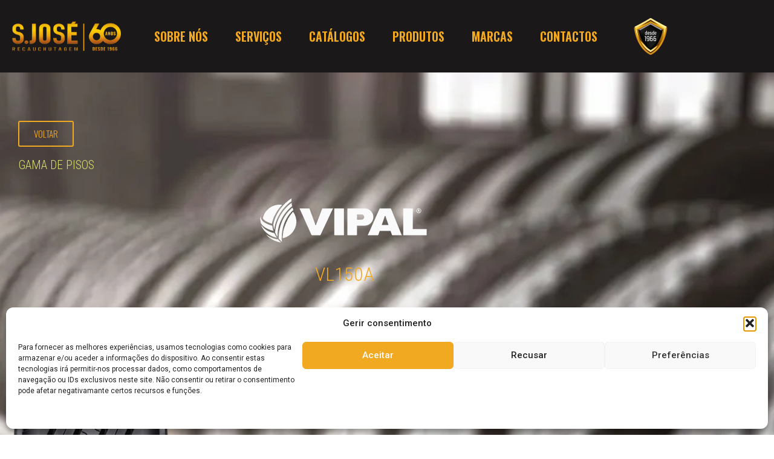

--- FILE ---
content_type: text/html; charset=UTF-8
request_url: https://recauchutagemsjose.pt/vl150a/
body_size: 22165
content:
<!doctype html>
<html lang="pt-PT" prefix="og: https://ogp.me/ns#">
<head>
	<meta charset="UTF-8">
	<meta name="viewport" content="width=device-width, initial-scale=1">
	<link rel="profile" href="https://gmpg.org/xfn/11">
	
<!-- Search Engine Optimization by Rank Math - https://rankmath.com/ -->
<title>VL150A - Recauchutagem S. José</title>
<meta name="description" content="Galera - Regional"/>
<meta name="robots" content="index, follow, max-snippet:-1, max-video-preview:-1, max-image-preview:large"/>
<link rel="canonical" href="https://recauchutagemsjose.pt/vl150a/" />
<meta property="og:locale" content="pt_PT" />
<meta property="og:type" content="article" />
<meta property="og:title" content="VL150A - Recauchutagem S. José" />
<meta property="og:description" content="Galera - Regional" />
<meta property="og:url" content="https://recauchutagemsjose.pt/vl150a/" />
<meta property="og:site_name" content="Recauchutagem S. José" />
<meta property="article:tag" content="Vipal" />
<meta property="article:section" content="Galera" />
<meta property="og:updated_time" content="2025-09-15T16:01:23+00:00" />
<meta property="og:image" content="https://recauchutagemsjose.pt/wp-content/uploads/VL150A.png" />
<meta property="og:image:secure_url" content="https://recauchutagemsjose.pt/wp-content/uploads/VL150A.png" />
<meta property="og:image:width" content="300" />
<meta property="og:image:height" content="257" />
<meta property="og:image:alt" content="VL150A" />
<meta property="og:image:type" content="image/png" />
<meta property="article:published_time" content="2021-03-22T23:14:44+00:00" />
<meta property="article:modified_time" content="2025-09-15T16:01:23+00:00" />
<meta name="twitter:card" content="summary_large_image" />
<meta name="twitter:title" content="VL150A - Recauchutagem S. José" />
<meta name="twitter:description" content="Galera - Regional" />
<meta name="twitter:image" content="https://recauchutagemsjose.pt/wp-content/uploads/VL150A.png" />
<meta name="twitter:label1" content="Written by" />
<meta name="twitter:data1" content="marketing" />
<meta name="twitter:label2" content="Time to read" />
<meta name="twitter:data2" content="Less than a minute" />
<script type="application/ld+json" class="rank-math-schema">{"@context":"https://schema.org","@graph":[{"@type":["AutomotiveBusiness","Organization"],"@id":"https://recauchutagemsjose.pt/#organization","name":"Recauchutagem S. Jos\u00e9","url":"https://recauchutagemsjose.pt","logo":{"@type":"ImageObject","@id":"https://recauchutagemsjose.pt/#logo","url":"https://recauchutagemsjose.pt/wp-content/uploads/2021/02/sjp_recauch_logo-optimizado.png","contentUrl":"https://recauchutagemsjose.pt/wp-content/uploads/2021/02/sjp_recauch_logo-optimizado.png","caption":"Recauchutagem S. Jos\u00e9","inLanguage":"pt-PT","width":"400","height":"188"},"openingHours":["Monday,Tuesday,Wednesday,Thursday,Friday,Saturday,Sunday 09:00-17:00"],"image":{"@id":"https://recauchutagemsjose.pt/#logo"}},{"@type":"WebSite","@id":"https://recauchutagemsjose.pt/#website","url":"https://recauchutagemsjose.pt","name":"Recauchutagem S. Jos\u00e9","publisher":{"@id":"https://recauchutagemsjose.pt/#organization"},"inLanguage":"pt-PT"},{"@type":"ImageObject","@id":"https://recauchutagemsjose.pt/wp-content/uploads/VL150A.png","url":"https://recauchutagemsjose.pt/wp-content/uploads/VL150A.png","width":"300","height":"257","inLanguage":"pt-PT"},{"@type":"WebPage","@id":"https://recauchutagemsjose.pt/vl150a/#webpage","url":"https://recauchutagemsjose.pt/vl150a/","name":"VL150A - Recauchutagem S. Jos\u00e9","datePublished":"2021-03-22T23:14:44+00:00","dateModified":"2025-09-15T16:01:23+00:00","isPartOf":{"@id":"https://recauchutagemsjose.pt/#website"},"primaryImageOfPage":{"@id":"https://recauchutagemsjose.pt/wp-content/uploads/VL150A.png"},"inLanguage":"pt-PT"},{"@type":"Person","@id":"https://recauchutagemsjose.pt/author/4066e117203bc764/","name":"marketing","url":"https://recauchutagemsjose.pt/author/4066e117203bc764/","image":{"@type":"ImageObject","@id":"https://secure.gravatar.com/avatar/0c679eba760973917fd628d255866835fab6590139d8d0f8814f9df154799c82?s=96&amp;d=mm&amp;r=g","url":"https://secure.gravatar.com/avatar/0c679eba760973917fd628d255866835fab6590139d8d0f8814f9df154799c82?s=96&amp;d=mm&amp;r=g","caption":"marketing","inLanguage":"pt-PT"},"worksFor":{"@id":"https://recauchutagemsjose.pt/#organization"}},{"@type":"NewsArticle","headline":"VL150A - Recauchutagem S. Jos\u00e9","datePublished":"2021-03-22T23:14:44+00:00","dateModified":"2025-09-15T16:01:23+00:00","articleSection":"Galera","author":{"@id":"https://recauchutagemsjose.pt/author/4066e117203bc764/","name":"marketing"},"publisher":{"@id":"https://recauchutagemsjose.pt/#organization"},"description":"Galera - Regional","name":"VL150A - Recauchutagem S. Jos\u00e9","@id":"https://recauchutagemsjose.pt/vl150a/#richSnippet","isPartOf":{"@id":"https://recauchutagemsjose.pt/vl150a/#webpage"},"image":{"@id":"https://recauchutagemsjose.pt/wp-content/uploads/VL150A.png"},"inLanguage":"pt-PT","mainEntityOfPage":{"@id":"https://recauchutagemsjose.pt/vl150a/#webpage"}}]}</script>
<!-- /Rank Math WordPress SEO plugin -->

<style id='wp-img-auto-sizes-contain-inline-css'>
img:is([sizes=auto i],[sizes^="auto," i]){contain-intrinsic-size:3000px 1500px}
/*# sourceURL=wp-img-auto-sizes-contain-inline-css */
</style>
<style id='wp-emoji-styles-inline-css'>

	img.wp-smiley, img.emoji {
		display: inline !important;
		border: none !important;
		box-shadow: none !important;
		height: 1em !important;
		width: 1em !important;
		margin: 0 0.07em !important;
		vertical-align: -0.1em !important;
		background: none !important;
		padding: 0 !important;
	}
/*# sourceURL=wp-emoji-styles-inline-css */
</style>
<style id='global-styles-inline-css'>
:root{--wp--preset--aspect-ratio--square: 1;--wp--preset--aspect-ratio--4-3: 4/3;--wp--preset--aspect-ratio--3-4: 3/4;--wp--preset--aspect-ratio--3-2: 3/2;--wp--preset--aspect-ratio--2-3: 2/3;--wp--preset--aspect-ratio--16-9: 16/9;--wp--preset--aspect-ratio--9-16: 9/16;--wp--preset--color--black: #000000;--wp--preset--color--cyan-bluish-gray: #abb8c3;--wp--preset--color--white: #ffffff;--wp--preset--color--pale-pink: #f78da7;--wp--preset--color--vivid-red: #cf2e2e;--wp--preset--color--luminous-vivid-orange: #ff6900;--wp--preset--color--luminous-vivid-amber: #fcb900;--wp--preset--color--light-green-cyan: #7bdcb5;--wp--preset--color--vivid-green-cyan: #00d084;--wp--preset--color--pale-cyan-blue: #8ed1fc;--wp--preset--color--vivid-cyan-blue: #0693e3;--wp--preset--color--vivid-purple: #9b51e0;--wp--preset--gradient--vivid-cyan-blue-to-vivid-purple: linear-gradient(135deg,rgb(6,147,227) 0%,rgb(155,81,224) 100%);--wp--preset--gradient--light-green-cyan-to-vivid-green-cyan: linear-gradient(135deg,rgb(122,220,180) 0%,rgb(0,208,130) 100%);--wp--preset--gradient--luminous-vivid-amber-to-luminous-vivid-orange: linear-gradient(135deg,rgb(252,185,0) 0%,rgb(255,105,0) 100%);--wp--preset--gradient--luminous-vivid-orange-to-vivid-red: linear-gradient(135deg,rgb(255,105,0) 0%,rgb(207,46,46) 100%);--wp--preset--gradient--very-light-gray-to-cyan-bluish-gray: linear-gradient(135deg,rgb(238,238,238) 0%,rgb(169,184,195) 100%);--wp--preset--gradient--cool-to-warm-spectrum: linear-gradient(135deg,rgb(74,234,220) 0%,rgb(151,120,209) 20%,rgb(207,42,186) 40%,rgb(238,44,130) 60%,rgb(251,105,98) 80%,rgb(254,248,76) 100%);--wp--preset--gradient--blush-light-purple: linear-gradient(135deg,rgb(255,206,236) 0%,rgb(152,150,240) 100%);--wp--preset--gradient--blush-bordeaux: linear-gradient(135deg,rgb(254,205,165) 0%,rgb(254,45,45) 50%,rgb(107,0,62) 100%);--wp--preset--gradient--luminous-dusk: linear-gradient(135deg,rgb(255,203,112) 0%,rgb(199,81,192) 50%,rgb(65,88,208) 100%);--wp--preset--gradient--pale-ocean: linear-gradient(135deg,rgb(255,245,203) 0%,rgb(182,227,212) 50%,rgb(51,167,181) 100%);--wp--preset--gradient--electric-grass: linear-gradient(135deg,rgb(202,248,128) 0%,rgb(113,206,126) 100%);--wp--preset--gradient--midnight: linear-gradient(135deg,rgb(2,3,129) 0%,rgb(40,116,252) 100%);--wp--preset--font-size--small: 13px;--wp--preset--font-size--medium: 20px;--wp--preset--font-size--large: 36px;--wp--preset--font-size--x-large: 42px;--wp--preset--spacing--20: 0.44rem;--wp--preset--spacing--30: 0.67rem;--wp--preset--spacing--40: 1rem;--wp--preset--spacing--50: 1.5rem;--wp--preset--spacing--60: 2.25rem;--wp--preset--spacing--70: 3.38rem;--wp--preset--spacing--80: 5.06rem;--wp--preset--shadow--natural: 6px 6px 9px rgba(0, 0, 0, 0.2);--wp--preset--shadow--deep: 12px 12px 50px rgba(0, 0, 0, 0.4);--wp--preset--shadow--sharp: 6px 6px 0px rgba(0, 0, 0, 0.2);--wp--preset--shadow--outlined: 6px 6px 0px -3px rgb(255, 255, 255), 6px 6px rgb(0, 0, 0);--wp--preset--shadow--crisp: 6px 6px 0px rgb(0, 0, 0);}:root { --wp--style--global--content-size: 800px;--wp--style--global--wide-size: 1200px; }:where(body) { margin: 0; }.wp-site-blocks > .alignleft { float: left; margin-right: 2em; }.wp-site-blocks > .alignright { float: right; margin-left: 2em; }.wp-site-blocks > .aligncenter { justify-content: center; margin-left: auto; margin-right: auto; }:where(.wp-site-blocks) > * { margin-block-start: 24px; margin-block-end: 0; }:where(.wp-site-blocks) > :first-child { margin-block-start: 0; }:where(.wp-site-blocks) > :last-child { margin-block-end: 0; }:root { --wp--style--block-gap: 24px; }:root :where(.is-layout-flow) > :first-child{margin-block-start: 0;}:root :where(.is-layout-flow) > :last-child{margin-block-end: 0;}:root :where(.is-layout-flow) > *{margin-block-start: 24px;margin-block-end: 0;}:root :where(.is-layout-constrained) > :first-child{margin-block-start: 0;}:root :where(.is-layout-constrained) > :last-child{margin-block-end: 0;}:root :where(.is-layout-constrained) > *{margin-block-start: 24px;margin-block-end: 0;}:root :where(.is-layout-flex){gap: 24px;}:root :where(.is-layout-grid){gap: 24px;}.is-layout-flow > .alignleft{float: left;margin-inline-start: 0;margin-inline-end: 2em;}.is-layout-flow > .alignright{float: right;margin-inline-start: 2em;margin-inline-end: 0;}.is-layout-flow > .aligncenter{margin-left: auto !important;margin-right: auto !important;}.is-layout-constrained > .alignleft{float: left;margin-inline-start: 0;margin-inline-end: 2em;}.is-layout-constrained > .alignright{float: right;margin-inline-start: 2em;margin-inline-end: 0;}.is-layout-constrained > .aligncenter{margin-left: auto !important;margin-right: auto !important;}.is-layout-constrained > :where(:not(.alignleft):not(.alignright):not(.alignfull)){max-width: var(--wp--style--global--content-size);margin-left: auto !important;margin-right: auto !important;}.is-layout-constrained > .alignwide{max-width: var(--wp--style--global--wide-size);}body .is-layout-flex{display: flex;}.is-layout-flex{flex-wrap: wrap;align-items: center;}.is-layout-flex > :is(*, div){margin: 0;}body .is-layout-grid{display: grid;}.is-layout-grid > :is(*, div){margin: 0;}body{padding-top: 0px;padding-right: 0px;padding-bottom: 0px;padding-left: 0px;}a:where(:not(.wp-element-button)){text-decoration: underline;}:root :where(.wp-element-button, .wp-block-button__link){background-color: #32373c;border-width: 0;color: #fff;font-family: inherit;font-size: inherit;font-style: inherit;font-weight: inherit;letter-spacing: inherit;line-height: inherit;padding-top: calc(0.667em + 2px);padding-right: calc(1.333em + 2px);padding-bottom: calc(0.667em + 2px);padding-left: calc(1.333em + 2px);text-decoration: none;text-transform: inherit;}.has-black-color{color: var(--wp--preset--color--black) !important;}.has-cyan-bluish-gray-color{color: var(--wp--preset--color--cyan-bluish-gray) !important;}.has-white-color{color: var(--wp--preset--color--white) !important;}.has-pale-pink-color{color: var(--wp--preset--color--pale-pink) !important;}.has-vivid-red-color{color: var(--wp--preset--color--vivid-red) !important;}.has-luminous-vivid-orange-color{color: var(--wp--preset--color--luminous-vivid-orange) !important;}.has-luminous-vivid-amber-color{color: var(--wp--preset--color--luminous-vivid-amber) !important;}.has-light-green-cyan-color{color: var(--wp--preset--color--light-green-cyan) !important;}.has-vivid-green-cyan-color{color: var(--wp--preset--color--vivid-green-cyan) !important;}.has-pale-cyan-blue-color{color: var(--wp--preset--color--pale-cyan-blue) !important;}.has-vivid-cyan-blue-color{color: var(--wp--preset--color--vivid-cyan-blue) !important;}.has-vivid-purple-color{color: var(--wp--preset--color--vivid-purple) !important;}.has-black-background-color{background-color: var(--wp--preset--color--black) !important;}.has-cyan-bluish-gray-background-color{background-color: var(--wp--preset--color--cyan-bluish-gray) !important;}.has-white-background-color{background-color: var(--wp--preset--color--white) !important;}.has-pale-pink-background-color{background-color: var(--wp--preset--color--pale-pink) !important;}.has-vivid-red-background-color{background-color: var(--wp--preset--color--vivid-red) !important;}.has-luminous-vivid-orange-background-color{background-color: var(--wp--preset--color--luminous-vivid-orange) !important;}.has-luminous-vivid-amber-background-color{background-color: var(--wp--preset--color--luminous-vivid-amber) !important;}.has-light-green-cyan-background-color{background-color: var(--wp--preset--color--light-green-cyan) !important;}.has-vivid-green-cyan-background-color{background-color: var(--wp--preset--color--vivid-green-cyan) !important;}.has-pale-cyan-blue-background-color{background-color: var(--wp--preset--color--pale-cyan-blue) !important;}.has-vivid-cyan-blue-background-color{background-color: var(--wp--preset--color--vivid-cyan-blue) !important;}.has-vivid-purple-background-color{background-color: var(--wp--preset--color--vivid-purple) !important;}.has-black-border-color{border-color: var(--wp--preset--color--black) !important;}.has-cyan-bluish-gray-border-color{border-color: var(--wp--preset--color--cyan-bluish-gray) !important;}.has-white-border-color{border-color: var(--wp--preset--color--white) !important;}.has-pale-pink-border-color{border-color: var(--wp--preset--color--pale-pink) !important;}.has-vivid-red-border-color{border-color: var(--wp--preset--color--vivid-red) !important;}.has-luminous-vivid-orange-border-color{border-color: var(--wp--preset--color--luminous-vivid-orange) !important;}.has-luminous-vivid-amber-border-color{border-color: var(--wp--preset--color--luminous-vivid-amber) !important;}.has-light-green-cyan-border-color{border-color: var(--wp--preset--color--light-green-cyan) !important;}.has-vivid-green-cyan-border-color{border-color: var(--wp--preset--color--vivid-green-cyan) !important;}.has-pale-cyan-blue-border-color{border-color: var(--wp--preset--color--pale-cyan-blue) !important;}.has-vivid-cyan-blue-border-color{border-color: var(--wp--preset--color--vivid-cyan-blue) !important;}.has-vivid-purple-border-color{border-color: var(--wp--preset--color--vivid-purple) !important;}.has-vivid-cyan-blue-to-vivid-purple-gradient-background{background: var(--wp--preset--gradient--vivid-cyan-blue-to-vivid-purple) !important;}.has-light-green-cyan-to-vivid-green-cyan-gradient-background{background: var(--wp--preset--gradient--light-green-cyan-to-vivid-green-cyan) !important;}.has-luminous-vivid-amber-to-luminous-vivid-orange-gradient-background{background: var(--wp--preset--gradient--luminous-vivid-amber-to-luminous-vivid-orange) !important;}.has-luminous-vivid-orange-to-vivid-red-gradient-background{background: var(--wp--preset--gradient--luminous-vivid-orange-to-vivid-red) !important;}.has-very-light-gray-to-cyan-bluish-gray-gradient-background{background: var(--wp--preset--gradient--very-light-gray-to-cyan-bluish-gray) !important;}.has-cool-to-warm-spectrum-gradient-background{background: var(--wp--preset--gradient--cool-to-warm-spectrum) !important;}.has-blush-light-purple-gradient-background{background: var(--wp--preset--gradient--blush-light-purple) !important;}.has-blush-bordeaux-gradient-background{background: var(--wp--preset--gradient--blush-bordeaux) !important;}.has-luminous-dusk-gradient-background{background: var(--wp--preset--gradient--luminous-dusk) !important;}.has-pale-ocean-gradient-background{background: var(--wp--preset--gradient--pale-ocean) !important;}.has-electric-grass-gradient-background{background: var(--wp--preset--gradient--electric-grass) !important;}.has-midnight-gradient-background{background: var(--wp--preset--gradient--midnight) !important;}.has-small-font-size{font-size: var(--wp--preset--font-size--small) !important;}.has-medium-font-size{font-size: var(--wp--preset--font-size--medium) !important;}.has-large-font-size{font-size: var(--wp--preset--font-size--large) !important;}.has-x-large-font-size{font-size: var(--wp--preset--font-size--x-large) !important;}
:root :where(.wp-block-pullquote){font-size: 1.5em;line-height: 1.6;}
/*# sourceURL=global-styles-inline-css */
</style>
<link rel='stylesheet' id='cmplz-general-css' href='https://recauchutagemsjose.pt/wp-content/plugins/complianz-gdpr/assets/css/cookieblocker.min.css' media='all' />
<link rel='stylesheet' id='hello-elementor-css' href='https://recauchutagemsjose.pt/wp-content/themes/hello-elementor/assets/css/reset.css' media='all' />
<link rel='stylesheet' id='hello-elementor-theme-style-css' href='https://recauchutagemsjose.pt/wp-content/themes/hello-elementor/assets/css/theme.css' media='all' />
<link rel='stylesheet' id='elementor-frontend-css' href='https://recauchutagemsjose.pt/wp-content/plugins/elementor/assets/css/frontend.min.css' media='all' />
<link rel='stylesheet' id='widget-image-css' href='https://recauchutagemsjose.pt/wp-content/plugins/elementor/assets/css/widget-image.min.css' media='all' />
<link rel='stylesheet' id='widget-nav-menu-css' href='https://recauchutagemsjose.pt/wp-content/plugins/elementor-pro/assets/css/widget-nav-menu.min.css' media='all' />
<link rel='stylesheet' id='e-sticky-css' href='https://recauchutagemsjose.pt/wp-content/plugins/elementor-pro/assets/css/modules/sticky.min.css' media='all' />
<link rel='stylesheet' id='widget-icon-box-css' href='https://recauchutagemsjose.pt/wp-content/plugins/elementor/assets/css/widget-icon-box.min.css' media='all' />
<link rel='stylesheet' id='widget-heading-css' href='https://recauchutagemsjose.pt/wp-content/plugins/elementor/assets/css/widget-heading.min.css' media='all' />
<link rel='stylesheet' id='widget-spacer-css' href='https://recauchutagemsjose.pt/wp-content/plugins/elementor/assets/css/widget-spacer.min.css' media='all' />
<link rel='stylesheet' id='elementor-icons-css' href='https://recauchutagemsjose.pt/wp-content/plugins/elementor/assets/lib/eicons/css/elementor-icons.min.css' media='all' />
<link rel='stylesheet' id='elementor-post-1335-css' href='https://recauchutagemsjose.pt/wp-content/uploads/elementor/css/post-1335.css' media='all' />
<link rel='stylesheet' id='elementor-post-3898-css' href='https://recauchutagemsjose.pt/wp-content/uploads/elementor/css/post-3898.css' media='all' />
<link rel='stylesheet' id='elementor-post-1369-css' href='https://recauchutagemsjose.pt/wp-content/uploads/elementor/css/post-1369.css' media='all' />
<link rel='stylesheet' id='elementor-post-1703-css' href='https://recauchutagemsjose.pt/wp-content/uploads/elementor/css/post-1703.css' media='all' />
<link rel='stylesheet' id='aurora-heatmap-css' href='https://recauchutagemsjose.pt/wp-content/plugins/aurora-heatmap/style.css' media='all' />
<link rel='stylesheet' id='elementor-gf-roboto-css' href='https://fonts.googleapis.com/css?family=Roboto:100,100italic,200,200italic,300,300italic,400,400italic,500,500italic,600,600italic,700,700italic,800,800italic,900,900italic&#038;display=auto' media='all' />
<link rel='stylesheet' id='elementor-gf-robotoslab-css' href='https://fonts.googleapis.com/css?family=Roboto+Slab:100,100italic,200,200italic,300,300italic,400,400italic,500,500italic,600,600italic,700,700italic,800,800italic,900,900italic&#038;display=auto' media='all' />
<link rel='stylesheet' id='elementor-gf-robotocondensed-css' href='https://fonts.googleapis.com/css?family=Roboto+Condensed:100,100italic,200,200italic,300,300italic,400,400italic,500,500italic,600,600italic,700,700italic,800,800italic,900,900italic&#038;display=auto' media='all' />
<link rel='stylesheet' id='elementor-gf-oswald-css' href='https://fonts.googleapis.com/css?family=Oswald:100,100italic,200,200italic,300,300italic,400,400italic,500,500italic,600,600italic,700,700italic,800,800italic,900,900italic&#038;display=auto' media='all' />
<link rel='stylesheet' id='elementor-icons-shared-0-css' href='https://recauchutagemsjose.pt/wp-content/plugins/elementor/assets/lib/font-awesome/css/fontawesome.min.css' media='all' />
<link rel='stylesheet' id='elementor-icons-fa-solid-css' href='https://recauchutagemsjose.pt/wp-content/plugins/elementor/assets/lib/font-awesome/css/solid.min.css' media='all' />
<link rel='stylesheet' id='elementor-icons-fa-regular-css' href='https://recauchutagemsjose.pt/wp-content/plugins/elementor/assets/lib/font-awesome/css/regular.min.css' media='all' />
<script id="asenha-public-js-extra">
var phpVars = {"externalPermalinksEnabled":"1"};
//# sourceURL=asenha-public-js-extra
</script>
<script src="https://recauchutagemsjose.pt/wp-content/plugins/admin-site-enhancements/assets/js/external-permalinks.js" id="asenha-public-js"></script>
<script src="https://recauchutagemsjose.pt/wp-includes/js/jquery/jquery.min.js" id="jquery-core-js"></script>
<script id="aurora-heatmap-js-extra">
var aurora_heatmap = {"_mode":"reporter","ajax_url":"https://recauchutagemsjose.pt/wp-admin/admin-ajax.php","action":"aurora_heatmap","reports":"click_pc,click_mobile","debug":"0","ajax_delay_time":"3000","ajax_interval":"10","ajax_bulk":null};
//# sourceURL=aurora-heatmap-js-extra
</script>
<script src="https://recauchutagemsjose.pt/wp-content/plugins/aurora-heatmap/js/aurora-heatmap.min.js" id="aurora-heatmap-js"></script>
			<style>.cmplz-hidden {
					display: none !important;
				}</style><!-- This code is added by Analytify (8.0.1) https://analytify.io/ !-->
						<script type="text/plain" data-service="google-analytics" data-category="statistics" async data-cmplz-src="https://www.googletagmanager.com/gtag/js?id=G-JBPVJ6D5JC"></script>
			<script>
			window.dataLayer = window.dataLayer || [];
			function gtag(){dataLayer.push(arguments);}
			gtag('js', new Date());

			const configuration = {"anonymize_ip":"false","forceSSL":"false","allow_display_features":"false","debug_mode":true};
			const gaID = 'G-JBPVJ6D5JC';

			
			gtag('config', gaID, configuration);

			<!-- Global site tag (gtag.js) - Google Analytics -->


  window.dataLayer = window.dataLayer || [];
  function gtag(){dataLayer.push(arguments);}
  gtag('js', new Date());

  gtag('config', 'UA-206382035-1');


			</script>

			<!-- This code is added by Analytify (8.0.1) !--><meta name="generator" content="Elementor 3.34.2; features: additional_custom_breakpoints; settings: css_print_method-external, google_font-enabled, font_display-auto">
			<style>
				.e-con.e-parent:nth-of-type(n+4):not(.e-lazyloaded):not(.e-no-lazyload),
				.e-con.e-parent:nth-of-type(n+4):not(.e-lazyloaded):not(.e-no-lazyload) * {
					background-image: none !important;
				}
				@media screen and (max-height: 1024px) {
					.e-con.e-parent:nth-of-type(n+3):not(.e-lazyloaded):not(.e-no-lazyload),
					.e-con.e-parent:nth-of-type(n+3):not(.e-lazyloaded):not(.e-no-lazyload) * {
						background-image: none !important;
					}
				}
				@media screen and (max-height: 640px) {
					.e-con.e-parent:nth-of-type(n+2):not(.e-lazyloaded):not(.e-no-lazyload),
					.e-con.e-parent:nth-of-type(n+2):not(.e-lazyloaded):not(.e-no-lazyload) * {
						background-image: none !important;
					}
				}
			</style>
			<link rel="icon" href="https://recauchutagemsjose.pt/wp-content/uploads/2019/10/cropped-simbolo_desde-32x32.png" sizes="32x32" />
<link rel="icon" href="https://recauchutagemsjose.pt/wp-content/uploads/2019/10/cropped-simbolo_desde-192x192.png" sizes="192x192" />
<link rel="apple-touch-icon" href="https://recauchutagemsjose.pt/wp-content/uploads/2019/10/cropped-simbolo_desde-180x180.png" />
<meta name="msapplication-TileImage" content="https://recauchutagemsjose.pt/wp-content/uploads/2019/10/cropped-simbolo_desde-270x270.png" />
</head>
<body data-cmplz=1 class="wp-singular post-template-default single single-post postid-3898 single-format-standard wp-embed-responsive wp-theme-hello-elementor hello-elementor-default elementor-default elementor-kit-1335 elementor-page elementor-page-3898">


<a class="skip-link screen-reader-text" href="#content">Skip to content</a>

		<header data-elementor-type="header" data-elementor-id="1369" class="elementor elementor-1369 elementor-location-header" data-elementor-post-type="elementor_library">
					<section class="elementor-section elementor-top-section elementor-element elementor-element-e6ec944 elementor-section-boxed elementor-section-height-default elementor-section-height-default" data-id="e6ec944" data-element_type="section" data-settings="{&quot;background_background&quot;:&quot;classic&quot;,&quot;sticky&quot;:&quot;top&quot;,&quot;sticky_effects_offset&quot;:100,&quot;sticky_on&quot;:[&quot;desktop&quot;,&quot;tablet&quot;,&quot;mobile&quot;],&quot;sticky_offset&quot;:0,&quot;sticky_anchor_link_offset&quot;:0}">
						<div class="elementor-container elementor-column-gap-default">
					<div class="elementor-column elementor-col-33 elementor-top-column elementor-element elementor-element-3efee26" data-id="3efee26" data-element_type="column">
			<div class="elementor-widget-wrap elementor-element-populated">
						<div class="elementor-element elementor-element-e313228 logo elementor-widget elementor-widget-image" data-id="e313228" data-element_type="widget" data-widget_type="image.default">
																<a href="https://recauchutagemsjose.pt/">
							<img fetchpriority="high" width="600" height="300" src="https://recauchutagemsjose.pt/wp-content/uploads/SJose_60_Recauchutagem_SJose_Logo_Principal_optimizado.png" class="attachment-full size-full wp-image-5579" alt="" srcset="https://recauchutagemsjose.pt/wp-content/uploads/SJose_60_Recauchutagem_SJose_Logo_Principal_optimizado.png 600w, https://recauchutagemsjose.pt/wp-content/uploads/SJose_60_Recauchutagem_SJose_Logo_Principal_optimizado-300x150.png 300w" sizes="(max-width: 600px) 100vw, 600px" loading="eager" />								</a>
															</div>
					</div>
		</div>
				<div class="elementor-column elementor-col-33 elementor-top-column elementor-element elementor-element-5b970aa" data-id="5b970aa" data-element_type="column">
			<div class="elementor-widget-wrap elementor-element-populated">
						<div class="elementor-element elementor-element-19f78d6 elementor-nav-menu__align-justify elementor-nav-menu--dropdown-tablet elementor-nav-menu__text-align-aside elementor-nav-menu--toggle elementor-nav-menu--burger elementor-widget elementor-widget-nav-menu" data-id="19f78d6" data-element_type="widget" data-settings="{&quot;layout&quot;:&quot;horizontal&quot;,&quot;submenu_icon&quot;:{&quot;value&quot;:&quot;&lt;i class=\&quot;fas fa-caret-down\&quot; aria-hidden=\&quot;true\&quot;&gt;&lt;\/i&gt;&quot;,&quot;library&quot;:&quot;fa-solid&quot;},&quot;toggle&quot;:&quot;burger&quot;}" data-widget_type="nav-menu.default">
								<nav aria-label="Menu" class="elementor-nav-menu--main elementor-nav-menu__container elementor-nav-menu--layout-horizontal e--pointer-none">
				<ul id="menu-1-19f78d6" class="elementor-nav-menu"><li class="menu-item menu-item-type-post_type menu-item-object-page menu-item-2020"><a href="https://recauchutagemsjose.pt/sobre-nos/" class="elementor-item">Sobre nós</a></li>
<li class="menu-item menu-item-type-post_type menu-item-object-page menu-item-2021"><a href="https://recauchutagemsjose.pt/servicos/" class="elementor-item">Serviços</a></li>
<li class="menu-item menu-item-type-post_type menu-item-object-page menu-item-5413"><a href="https://recauchutagemsjose.pt/catalogos/" class="elementor-item">Catálogos</a></li>
<li class="menu-item menu-item-type-post_type menu-item-object-page menu-item-2139"><a href="https://recauchutagemsjose.pt/produtos/" class="elementor-item">Produtos</a></li>
<li class="menu-item menu-item-type-post_type menu-item-object-page menu-item-2019"><a href="https://recauchutagemsjose.pt/marcas/" class="elementor-item">Marcas</a></li>
<li class="menu-item menu-item-type-post_type menu-item-object-page menu-item-2055"><a href="https://recauchutagemsjose.pt/contactos/" class="elementor-item">Contactos</a></li>
</ul>			</nav>
					<div class="elementor-menu-toggle" role="button" tabindex="0" aria-label="Menu Toggle" aria-expanded="false">
			<i aria-hidden="true" role="presentation" class="elementor-menu-toggle__icon--open eicon-menu-bar"></i><i aria-hidden="true" role="presentation" class="elementor-menu-toggle__icon--close eicon-close"></i>		</div>
					<nav class="elementor-nav-menu--dropdown elementor-nav-menu__container" aria-hidden="true">
				<ul id="menu-2-19f78d6" class="elementor-nav-menu"><li class="menu-item menu-item-type-post_type menu-item-object-page menu-item-2020"><a href="https://recauchutagemsjose.pt/sobre-nos/" class="elementor-item" tabindex="-1">Sobre nós</a></li>
<li class="menu-item menu-item-type-post_type menu-item-object-page menu-item-2021"><a href="https://recauchutagemsjose.pt/servicos/" class="elementor-item" tabindex="-1">Serviços</a></li>
<li class="menu-item menu-item-type-post_type menu-item-object-page menu-item-5413"><a href="https://recauchutagemsjose.pt/catalogos/" class="elementor-item" tabindex="-1">Catálogos</a></li>
<li class="menu-item menu-item-type-post_type menu-item-object-page menu-item-2139"><a href="https://recauchutagemsjose.pt/produtos/" class="elementor-item" tabindex="-1">Produtos</a></li>
<li class="menu-item menu-item-type-post_type menu-item-object-page menu-item-2019"><a href="https://recauchutagemsjose.pt/marcas/" class="elementor-item" tabindex="-1">Marcas</a></li>
<li class="menu-item menu-item-type-post_type menu-item-object-page menu-item-2055"><a href="https://recauchutagemsjose.pt/contactos/" class="elementor-item" tabindex="-1">Contactos</a></li>
</ul>			</nav>
						</div>
					</div>
		</div>
				<div class="elementor-column elementor-col-33 elementor-top-column elementor-element elementor-element-a3374a1 elementor-hidden-mobile" data-id="a3374a1" data-element_type="column">
			<div class="elementor-widget-wrap elementor-element-populated">
						<div class="elementor-element elementor-element-c2bd85b elementor-widget elementor-widget-image" data-id="c2bd85b" data-element_type="widget" id="idDesde1966" data-widget_type="image.default">
															<img width="512" height="512" src="https://recauchutagemsjose.pt/wp-content/uploads/2019/10/cropped-simbolo_desde.png" class="attachment-full size-full wp-image-1273" alt="" srcset="https://recauchutagemsjose.pt/wp-content/uploads/2019/10/cropped-simbolo_desde.png 512w, https://recauchutagemsjose.pt/wp-content/uploads/2019/10/cropped-simbolo_desde-150x150.png 150w, https://recauchutagemsjose.pt/wp-content/uploads/2019/10/cropped-simbolo_desde-300x300.png 300w, https://recauchutagemsjose.pt/wp-content/uploads/2019/10/cropped-simbolo_desde-270x270.png 270w, https://recauchutagemsjose.pt/wp-content/uploads/2019/10/cropped-simbolo_desde-192x192.png 192w, https://recauchutagemsjose.pt/wp-content/uploads/2019/10/cropped-simbolo_desde-180x180.png 180w, https://recauchutagemsjose.pt/wp-content/uploads/2019/10/cropped-simbolo_desde-32x32.png 32w" sizes="(max-width: 512px) 100vw, 512px" loading="eager" />															</div>
					</div>
		</div>
					</div>
		</section>
				</header>
		
<main id="content" class="site-main post-3898 post type-post status-publish format-standard has-post-thumbnail hentry category-galera tag-vipal via-regional">

	
	<div class="page-content">
				<div data-elementor-type="wp-post" data-elementor-id="3898" class="elementor elementor-3898" data-elementor-post-type="post">
						<section class="elementor-section elementor-top-section elementor-element elementor-element-1e40f15 elementor-section-boxed elementor-section-height-default elementor-section-height-default" data-id="1e40f15" data-element_type="section" data-settings="{&quot;background_background&quot;:&quot;classic&quot;}">
							<div class="elementor-background-overlay"></div>
							<div class="elementor-container elementor-column-gap-default">
					<div class="elementor-column elementor-col-100 elementor-top-column elementor-element elementor-element-5024cec" data-id="5024cec" data-element_type="column">
			<div class="elementor-widget-wrap elementor-element-populated">
						<section class="elementor-section elementor-inner-section elementor-element elementor-element-1c9601b elementor-section-boxed elementor-section-height-default elementor-section-height-default" data-id="1c9601b" data-element_type="section">
						<div class="elementor-container elementor-column-gap-default">
					<div class="elementor-column elementor-col-100 elementor-inner-column elementor-element elementor-element-ab9dd74" data-id="ab9dd74" data-element_type="column">
			<div class="elementor-widget-wrap elementor-element-populated">
						<div class="elementor-element elementor-element-43f3c37 elementor-widget elementor-widget-template" data-id="43f3c37" data-element_type="widget" data-widget_type="template.default">
				<div class="elementor-widget-container">
							<div class="elementor-template">
					<div data-elementor-type="section" data-elementor-id="3247" class="elementor elementor-3247" data-elementor-post-type="elementor_library">
					<section class="elementor-section elementor-inner-section elementor-element elementor-element-548577a3 elementor-section-boxed elementor-section-height-default elementor-section-height-default" data-id="548577a3" data-element_type="section">
						<div class="elementor-container elementor-column-gap-default">
					<div class="elementor-column elementor-col-100 elementor-inner-column elementor-element elementor-element-45813ce6" data-id="45813ce6" data-element_type="column">
			<div class="elementor-widget-wrap elementor-element-populated">
						<div class="elementor-element elementor-element-41b2a9f7 elementor-widget elementor-widget-button" data-id="41b2a9f7" data-element_type="widget" id="btn-back" data-widget_type="button.default">
										<a class="elementor-button elementor-button-link elementor-size-sm" href="#">
						<span class="elementor-button-content-wrapper">
									<span class="elementor-button-text">Voltar</span>
					</span>
					</a>
								</div>
				<div class="elementor-element elementor-element-5ee0bfca elementor-widget elementor-widget-heading" data-id="5ee0bfca" data-element_type="widget" data-widget_type="heading.default">
					<h2 class="elementor-heading-title elementor-size-default">Gama de pisos</h2>				</div>
				<div class="elementor-element elementor-element-f6af0d8 elementor-widget elementor-widget-html" data-id="f6af0d8" data-element_type="widget" data-widget_type="html.default">
					<script type="text/javascript"> 
 
jQuery(document).ready(function() {
    jQuery('#btn-back').on('click', function() {
      window.history.go(-1); 
      return false;
    });
});
 
</script>				</div>
					</div>
		</div>
					</div>
		</section>
				</div>
				</div>
						</div>
				</div>
					</div>
		</div>
					</div>
		</section>
				<div class="elementor-element elementor-element-abf8a5d elementor-widget elementor-widget-image" data-id="abf8a5d" data-element_type="widget" data-widget_type="image.default">
															<img decoding="async" width="300" height="85" src="https://recauchutagemsjose.pt/wp-content/uploads/Logo_Vipal_white_w300.png" class="attachment-full size-full wp-image-3257" alt="" loading="eager" />															</div>
				<section class="elementor-section elementor-inner-section elementor-element elementor-element-44db7fb elementor-section-boxed elementor-section-height-default elementor-section-height-default" data-id="44db7fb" data-element_type="section">
						<div class="elementor-container elementor-column-gap-default">
					<div class="elementor-column elementor-col-100 elementor-inner-column elementor-element elementor-element-587701a" data-id="587701a" data-element_type="column">
			<div class="elementor-widget-wrap elementor-element-populated">
						<div class="elementor-element elementor-element-45da788 elementor-widget elementor-widget-heading" data-id="45da788" data-element_type="widget" data-widget_type="heading.default">
					<h2 class="elementor-heading-title elementor-size-default">VL150A</h2>				</div>
				<div class="elementor-element elementor-element-6e41265 elementor-widget elementor-widget-spacer" data-id="6e41265" data-element_type="widget" data-widget_type="spacer.default">
							<div class="elementor-spacer">
			<div class="elementor-spacer-inner"></div>
		</div>
						</div>
					</div>
		</div>
					</div>
		</section>
				<section class="elementor-section elementor-inner-section elementor-element elementor-element-83e47bf elementor-section-boxed elementor-section-height-default elementor-section-height-default" data-id="83e47bf" data-element_type="section">
						<div class="elementor-container elementor-column-gap-default">
					<div class="elementor-column elementor-col-25 elementor-inner-column elementor-element elementor-element-a88ddfe" data-id="a88ddfe" data-element_type="column">
			<div class="elementor-widget-wrap elementor-element-populated">
						<div class="elementor-element elementor-element-af6d20b elementor-widget elementor-widget-theme-post-featured-image elementor-widget-image" data-id="af6d20b" data-element_type="widget" data-widget_type="theme-post-featured-image.default">
															<img decoding="async" width="300" height="257" src="https://recauchutagemsjose.pt/wp-content/uploads/VL150A.png" class="attachment-full size-full wp-image-3899" alt="" loading="eager" />															</div>
					</div>
		</div>
				<div class="elementor-column elementor-col-25 elementor-inner-column elementor-element elementor-element-775434b" data-id="775434b" data-element_type="column">
			<div class="elementor-widget-wrap elementor-element-populated">
						<div class="elementor-element elementor-element-5e0a590 elementor-widget elementor-widget-heading" data-id="5e0a590" data-element_type="widget" data-widget_type="heading.default">
					<h2 class="elementor-heading-title elementor-size-default">medidas</h2>				</div>
				<div class="elementor-element elementor-element-0eba27e elementor-widget elementor-widget-text-editor" data-id="0eba27e" data-element_type="widget" data-widget_type="text-editor.default">
									<p>385/65R22.5</p>								</div>
					</div>
		</div>
				<div class="elementor-column elementor-col-25 elementor-inner-column elementor-element elementor-element-2b6cf5f" data-id="2b6cf5f" data-element_type="column">
			<div class="elementor-widget-wrap elementor-element-populated">
						<div class="elementor-element elementor-element-125ae4a elementor-widget elementor-widget-heading" data-id="125ae4a" data-element_type="widget" data-widget_type="heading.default">
					<h2 class="elementor-heading-title elementor-size-default">eixo</h2>				</div>
				<div class="elementor-element elementor-element-c8888f7 elementor-widget elementor-widget-image" data-id="c8888f7" data-element_type="widget" data-widget_type="image.default">
															<img decoding="async" width="300" height="110" src="https://recauchutagemsjose.pt/wp-content/uploads/truck_gal_white.png" class="attachment-full size-full wp-image-3282" alt="" loading="eager" />															</div>
				<div class="elementor-element elementor-element-01f0518 elementor-widget elementor-widget-text-editor" data-id="01f0518" data-element_type="widget" data-widget_type="text-editor.default">
									<p>Galera</p>								</div>
					</div>
		</div>
				<div class="elementor-column elementor-col-25 elementor-inner-column elementor-element elementor-element-fa535bd" data-id="fa535bd" data-element_type="column">
			<div class="elementor-widget-wrap elementor-element-populated">
						<div class="elementor-element elementor-element-2af505b elementor-widget elementor-widget-heading" data-id="2af505b" data-element_type="widget" data-widget_type="heading.default">
					<h2 class="elementor-heading-title elementor-size-default">vias</h2>				</div>
				<div class="elementor-element elementor-element-1c0aead elementor-widget elementor-widget-image" data-id="1c0aead" data-element_type="widget" data-widget_type="image.default">
															<img decoding="async" width="133" height="186" src="https://recauchutagemsjose.pt/wp-content/uploads/contin_regional_white.png" class="attachment-full size-full wp-image-3403" alt="" loading="eager" />															</div>
				<div class="elementor-element elementor-element-5a3b640 elementor-widget elementor-widget-text-editor" data-id="5a3b640" data-element_type="widget" data-widget_type="text-editor.default">
									<p>Regional</p>								</div>
					</div>
		</div>
					</div>
		</section>
				<section class="elementor-section elementor-inner-section elementor-element elementor-element-c7305b8 elementor-section-boxed elementor-section-height-default elementor-section-height-default" data-id="c7305b8" data-element_type="section">
						<div class="elementor-container elementor-column-gap-default">
					<div class="elementor-column elementor-col-33 elementor-inner-column elementor-element elementor-element-6dcfb0a" data-id="6dcfb0a" data-element_type="column">
			<div class="elementor-widget-wrap">
							</div>
		</div>
				<div class="elementor-column elementor-col-66 elementor-inner-column elementor-element elementor-element-40963756" data-id="40963756" data-element_type="column">
			<div class="elementor-widget-wrap elementor-element-populated">
						<div class="elementor-element elementor-element-7d2f3a11 elementor-widget elementor-widget-heading" data-id="7d2f3a11" data-element_type="widget" data-widget_type="heading.default">
					<h2 class="elementor-heading-title elementor-size-default">descrição</h2>				</div>
				<div class="elementor-element elementor-element-6911ec02 elementor-widget elementor-widget-spacer" data-id="6911ec02" data-element_type="widget" data-widget_type="spacer.default">
							<div class="elementor-spacer">
			<div class="elementor-spacer-inner"></div>
		</div>
						</div>
				<div class="elementor-element elementor-element-1ab24cc7 elementor-position-inline-start elementor-view-default elementor-mobile-position-block-start elementor-widget elementor-widget-icon-box" data-id="1ab24cc7" data-element_type="widget" data-widget_type="icon-box.default">
							<div class="elementor-icon-box-wrapper">

						<div class="elementor-icon-box-icon">
				<span  class="elementor-icon">
				<i aria-hidden="true" class="fas fa-circle"></i>				</span>
			</div>
			
						<div class="elementor-icon-box-content">

				
									<p class="elementor-icon-box-description">
						Indicado para pneus Super Single					</p>
				
			</div>
			
		</div>
						</div>
				<div class="elementor-element elementor-element-6805521 elementor-position-inline-start elementor-view-default elementor-mobile-position-block-start elementor-widget elementor-widget-icon-box" data-id="6805521" data-element_type="widget" data-widget_type="icon-box.default">
							<div class="elementor-icon-box-wrapper">

						<div class="elementor-icon-box-icon">
				<span  class="elementor-icon">
				<i aria-hidden="true" class="fas fa-circle"></i>				</span>
			</div>
			
						<div class="elementor-icon-box-content">

				
									<p class="elementor-icon-box-description">
						Excelente resistência ao desgaste por abrasão					</p>
				
			</div>
			
		</div>
						</div>
				<div class="elementor-element elementor-element-560babee elementor-position-inline-start elementor-view-default elementor-mobile-position-block-start elementor-widget elementor-widget-icon-box" data-id="560babee" data-element_type="widget" data-widget_type="icon-box.default">
							<div class="elementor-icon-box-wrapper">

						<div class="elementor-icon-box-icon">
				<span  class="elementor-icon">
				<i aria-hidden="true" class="fas fa-circle"></i>				</span>
			</div>
			
						<div class="elementor-icon-box-content">

				
									<p class="elementor-icon-box-description">
						Ombros arredondados, com abas, projetados para reduzir os efeitos do arraste lateral					</p>
				
			</div>
			
		</div>
						</div>
				<div class="elementor-element elementor-element-70bd224d elementor-widget elementor-widget-spacer" data-id="70bd224d" data-element_type="widget" data-widget_type="spacer.default">
							<div class="elementor-spacer">
			<div class="elementor-spacer-inner"></div>
		</div>
						</div>
					</div>
		</div>
					</div>
		</section>
				<section class="elementor-section elementor-inner-section elementor-element elementor-element-9b67384 elementor-section-boxed elementor-section-height-default elementor-section-height-default" data-id="9b67384" data-element_type="section">
						<div class="elementor-container elementor-column-gap-default">
					<div class="elementor-column elementor-col-100 elementor-inner-column elementor-element elementor-element-742ecf3" data-id="742ecf3" data-element_type="column">
			<div class="elementor-widget-wrap elementor-element-populated">
						<div class="elementor-element elementor-element-c660b55 elementor-widget elementor-widget-template" data-id="c660b55" data-element_type="widget" data-widget_type="template.default">
				<div class="elementor-widget-container">
							<div class="elementor-template">
					<div data-elementor-type="page" data-elementor-id="3644" class="elementor elementor-3644" data-elementor-post-type="elementor_library">
						<section class="elementor-section elementor-top-section elementor-element elementor-element-da2f2ee elementor-section-boxed elementor-section-height-default elementor-section-height-default" data-id="da2f2ee" data-element_type="section" data-settings="{&quot;background_background&quot;:&quot;classic&quot;}">
						<div class="elementor-container elementor-column-gap-default">
					<div class="elementor-column elementor-col-100 elementor-top-column elementor-element elementor-element-e289d6e" data-id="e289d6e" data-element_type="column">
			<div class="elementor-widget-wrap elementor-element-populated">
						<section class="elementor-section elementor-inner-section elementor-element elementor-element-160544c elementor-section-boxed elementor-section-height-default elementor-section-height-default" data-id="160544c" data-element_type="section">
						<div class="elementor-container elementor-column-gap-default">
					<div class="elementor-column elementor-col-100 elementor-inner-column elementor-element elementor-element-2b1b2be" data-id="2b1b2be" data-element_type="column">
			<div class="elementor-widget-wrap elementor-element-populated">
						<div class="elementor-element elementor-element-5039ea4 elementor-widget elementor-widget-heading" data-id="5039ea4" data-element_type="widget" data-widget_type="heading.default">
					<h2 class="elementor-heading-title elementor-size-default">Para mais informação contacte-nos</h2>				</div>
					</div>
		</div>
					</div>
		</section>
				<section class="elementor-section elementor-inner-section elementor-element elementor-element-d5ef0e9 elementor-section-boxed elementor-section-height-default elementor-section-height-default" data-id="d5ef0e9" data-element_type="section">
						<div class="elementor-container elementor-column-gap-default">
					<div class="elementor-column elementor-col-25 elementor-inner-column elementor-element elementor-element-b4d11ad" data-id="b4d11ad" data-element_type="column">
			<div class="elementor-widget-wrap">
							</div>
		</div>
				<div class="elementor-column elementor-col-25 elementor-inner-column elementor-element elementor-element-ae7e725" data-id="ae7e725" data-element_type="column">
			<div class="elementor-widget-wrap elementor-element-populated">
						<div class="elementor-element elementor-element-65eb55b6 elementor-position-inline-start elementor-view-default elementor-mobile-position-block-start elementor-widget elementor-widget-icon-box" data-id="65eb55b6" data-element_type="widget" data-widget_type="icon-box.default">
							<div class="elementor-icon-box-wrapper">

						<div class="elementor-icon-box-icon">
				<a href="tel:+351231419290" target="_blank" class="elementor-icon" tabindex="-1" aria-label="+351 231 419 290">
				<svg xmlns="http://www.w3.org/2000/svg" xmlns:xlink="http://www.w3.org/1999/xlink" id="Capa_1" x="0px" y="0px" width="583.404px" height="583.404px" viewBox="0 0 583.404 583.404" style="enable-background:new 0 0 583.404 583.404;" xml:space="preserve"><g>	<g>		<path d="M346.456,343.389c-1.047,0.971-2.083,2.006-3.069,3.068c-0.354,0.369-9.763,10.096-26.698,19.477    c-21.24,11.766-44.383,17.73-68.786,17.73c-1.023,0-2.052-0.01-3.084-0.031L192.6,331.414    c-11.096-11.098-25.849-17.207-41.541-17.207c-15.691,0-30.444,6.109-41.541,17.205l-91.819,91.82    c-22.905,22.906-22.905,60.176-0.001,83.082l38.25,38.25c14.452,14.451,35.432,23.137,50.487,27.879    c21.726,6.844,46.783,10.461,72.461,10.461c19.893,0,40.33-2.127,60.743-6.32c22.587-4.641,45.35-11.865,67.657-21.469    c50.813-21.879,99.837-56.232,145.709-102.104c40.233-40.232,71.712-83.039,93.56-127.23    c18.91-38.249,30.583-77.335,34.692-116.175c3.403-32.166,1.444-63.992-5.666-92.04c-3.183-12.554-7.31-24.07-12.266-34.228    c-5.444-11.161-11.759-20.375-18.769-27.384l-38.249-38.249C495.212,6.611,480.458,0.5,464.767,0.5s-30.445,6.111-41.541,17.207    l-91.818,91.819c-22.905,22.905-22.905,60.175-0.001,83.081l52.222,52.222c0.505,24.132-4.798,47.08-15.81,68.342    C357.931,332.258,346.915,342.949,346.456,343.389z M361.699,139.817l91.819-91.819c3.106-3.106,7.178-4.659,11.248-4.659    c4.071,0,8.143,1.553,11.249,4.659l38.249,38.25c27.707,27.707,67.851,177.068-91.552,336.471    c-91.669,91.668-180.017,117.346-243.816,117.346c-47.143,0-80.883-14.02-92.656-25.793l-38.25-38.25    c-6.212-6.213-6.212-16.285,0-22.498l91.819-91.818c3.106-3.105,7.177-4.66,11.248-4.66c4.071,0,8.142,1.555,11.249,4.66    l59.519,59.52c2.669,2.668,6.205,4.299,9.967,4.609c5.516,0.455,10.878,0.67,16.11,0.67c76.937,0,122.701-46.385,126.877-50.898    c0.264-0.285,0.534-0.555,0.819-0.818c4.82-4.461,57.393-56.342,50.229-142.987c-0.312-3.763-1.941-7.298-4.611-9.968    l-59.519-59.519C355.487,156.102,355.487,146.03,361.699,139.817z"></path>		<path d="M178.896,583.404c-25.729,0-50.838-3.625-72.612-10.484c-15.109-4.759-36.168-13.48-50.69-28.002l-38.25-38.25    c-23.098-23.101-23.098-60.688,0.001-83.789l91.819-91.82c11.19-11.189,26.068-17.352,41.894-17.352    c15.827,0,30.706,6.163,41.895,17.354l52.077,52.076c0.961,0.019,1.919,0.027,2.873,0.027c24.318,0,47.379-5.944,68.543-17.668    c16.88-9.35,26.191-18.979,26.579-19.385c0.987-1.063,2.029-2.105,3.091-3.089c0.454-0.436,11.374-11.001,21.258-30.083    c10.926-21.095,16.228-43.94,15.758-67.9l-52.079-52.08c-23.1-23.101-23.1-60.688,0.001-83.788l91.818-91.819    C434.062,6.163,448.94,0,464.767,0s30.704,6.163,41.895,17.353l38.249,38.249c7.048,7.047,13.395,16.306,18.864,27.518    c4.972,10.188,9.11,21.736,12.301,34.324c7.125,28.104,9.089,59.991,5.679,92.215c-4.115,38.896-15.804,78.04-34.741,116.344    c-21.871,44.239-53.382,87.091-93.654,127.362c-45.919,45.918-94.994,80.306-145.864,102.209    c-22.345,9.62-45.141,16.854-67.754,21.5C219.291,581.274,198.82,583.404,178.896,583.404z M151.059,314.707    c-15.559,0-30.186,6.059-41.187,17.059l-91.819,91.82c-22.709,22.711-22.709,59.664-0.001,82.375l38.25,38.25    c14.379,14.379,35.281,23.03,50.284,27.756c21.678,6.828,46.683,10.438,72.311,10.438c19.857,0,40.26-2.123,60.643-6.311    c22.547-4.632,45.277-11.845,67.56-21.438c50.753-21.854,99.724-56.17,145.553-101.998    c40.195-40.194,71.642-82.957,93.465-127.099c18.885-38.197,30.54-77.228,34.644-116.006c3.397-32.108,1.442-63.874-5.653-91.864    c-3.175-12.521-7.289-24.004-12.23-34.131c-5.421-11.113-11.703-20.281-18.673-27.25L505.954,18.06    C494.953,7.059,480.325,1,464.767,1s-30.187,6.059-41.188,17.06l-91.818,91.819c-22.71,22.71-22.711,59.663-0.001,82.374    l52.364,52.364l0.004,0.201c0.506,24.203-4.832,47.278-15.865,68.582c-9.96,19.229-20.996,29.905-21.461,30.351    c-1.049,0.973-2.073,1.996-3.049,3.047c-0.397,0.416-9.812,10.151-26.822,19.574c-21.314,11.807-44.539,17.793-69.028,17.793    c-1.027,0-2.059-0.01-3.095-0.031l-0.201-0.004l-0.142-0.143l-52.219-52.219C181.246,320.766,166.619,314.707,151.059,314.707z     M178.897,540.564c-46.083,0-80.517-13.446-93.009-25.939l-38.25-38.25c-6.397-6.397-6.397-16.808,0-23.205l91.819-91.818    c3.1-3.1,7.22-4.807,11.602-4.807s8.501,1.707,11.602,4.807l59.519,59.52c2.58,2.578,6.008,4.164,9.655,4.465    c5.375,0.443,10.781,0.668,16.069,0.668c78.656,0,124.593-48.666,126.51-50.738c0.272-0.294,0.553-0.573,0.847-0.846    c2.347-2.171,57.378-54.193,50.07-142.579c-0.302-3.648-1.889-7.078-4.467-9.656l-59.519-59.519    c-6.396-6.397-6.396-16.806,0.001-23.203l91.819-91.819c3.1-3.099,7.22-4.806,11.602-4.806c4.383,0,8.503,1.707,11.603,4.806    l38.249,38.25c16.287,16.287,30.421,63.619,24.534,119.256c-5.498,51.955-30.101,131.937-116.086,217.922    c-42.063,42.063-86.647,73.404-132.515,93.154C253.045,532.376,215.479,540.564,178.897,540.564z M151.059,357.545    c-4.114,0-7.983,1.603-10.895,4.514l-91.819,91.818c-6.007,6.008-6.007,15.783,0,21.791l38.25,38.25    c12.352,12.353,46.504,25.646,92.302,25.646c36.445,0,73.878-8.161,111.259-24.257c45.75-19.699,90.229-50.97,132.203-92.942    c85.779-85.779,110.317-165.526,115.798-217.321c6.566-62.057-11.387-105.584-24.246-118.443l-38.249-38.25    c-2.91-2.91-6.78-4.513-10.896-4.513s-7.984,1.603-10.895,4.513l-91.819,91.819c-6.007,6.007-6.008,15.782-0.001,21.789    l59.519,59.519c2.745,2.746,4.435,6.396,4.756,10.28c7.348,88.865-48.026,141.21-50.387,143.396    c-0.276,0.255-0.537,0.515-0.792,0.791c-1.93,2.085-48.157,51.059-127.245,51.059c-5.315,0-10.749-0.226-16.151-0.672    c-3.882-0.32-7.533-2.009-10.28-4.754l-59.519-59.52C159.042,359.147,155.173,357.545,151.059,357.545z"></path>	</g></g><g></g><g></g><g></g><g></g><g></g><g></g><g></g><g></g><g></g><g></g><g></g><g></g><g></g><g></g><g></g></svg>				</a>
			</div>
			
						<div class="elementor-icon-box-content">

									<div class="elementor-icon-box-title">
						<a href="tel:+351231419290" target="_blank" >
							+351 231 419 290						</a>
					</div>
				
				
			</div>
			
		</div>
						</div>
					</div>
		</div>
				<div class="elementor-column elementor-col-25 elementor-inner-column elementor-element elementor-element-721c64e" data-id="721c64e" data-element_type="column">
			<div class="elementor-widget-wrap elementor-element-populated">
						<div class="elementor-element elementor-element-4aaa2cc9 elementor-position-inline-start elementor-view-default elementor-mobile-position-block-start elementor-widget elementor-widget-icon-box" data-id="4aaa2cc9" data-element_type="widget" data-widget_type="icon-box.default">
							<div class="elementor-icon-box-wrapper">

						<div class="elementor-icon-box-icon">
				<a href="mailto:info@recauchutagemsjose.pt" target="_blank" class="elementor-icon" tabindex="-1" aria-label="info@recauchutagemsjose.pt">
				<i aria-hidden="true" class="far fa-envelope"></i>				</a>
			</div>
			
						<div class="elementor-icon-box-content">

									<div class="elementor-icon-box-title">
						<a href="mailto:info@recauchutagemsjose.pt" target="_blank" >
							info@recauchutagemsjose.pt						</a>
					</div>
				
				
			</div>
			
		</div>
						</div>
					</div>
		</div>
				<div class="elementor-column elementor-col-25 elementor-inner-column elementor-element elementor-element-e922355" data-id="e922355" data-element_type="column">
			<div class="elementor-widget-wrap">
							</div>
		</div>
					</div>
		</section>
					</div>
		</div>
					</div>
		</section>
				</div>
				</div>
						</div>
				</div>
					</div>
		</div>
					</div>
		</section>
					</div>
		</div>
					</div>
		</section>
				</div>
		
		
				<div class="post-tags">
			<span class="tag-links">Etiquetas<a href="https://recauchutagemsjose.pt/tag/vipal/" rel="tag">Vipal</a></span>		</div>
			</div>

	
</main>

			<footer data-elementor-type="footer" data-elementor-id="1703" class="elementor elementor-1703 elementor-location-footer" data-elementor-post-type="elementor_library">
					<section class="elementor-section elementor-top-section elementor-element elementor-element-a0d7d4c elementor-hidden-tablet elementor-hidden-mobile elementor-section-boxed elementor-section-height-default elementor-section-height-default" data-id="a0d7d4c" data-element_type="section" data-settings="{&quot;background_background&quot;:&quot;classic&quot;}">
						<div class="elementor-container elementor-column-gap-default">
					<div class="elementor-column elementor-col-100 elementor-top-column elementor-element elementor-element-af079c3" data-id="af079c3" data-element_type="column">
			<div class="elementor-widget-wrap elementor-element-populated">
						<section class="elementor-section elementor-inner-section elementor-element elementor-element-80c29a0 elementor-section-boxed elementor-section-height-default elementor-section-height-default" data-id="80c29a0" data-element_type="section">
						<div class="elementor-container elementor-column-gap-default">
					<div class="elementor-column elementor-col-25 elementor-inner-column elementor-element elementor-element-0bf69ce" data-id="0bf69ce" data-element_type="column">
			<div class="elementor-widget-wrap elementor-element-populated">
						<div class="elementor-element elementor-element-6a6d101 elementor-widget elementor-widget-image" data-id="6a6d101" data-element_type="widget" data-widget_type="image.default">
															<img width="512" height="512" src="https://recauchutagemsjose.pt/wp-content/uploads/2019/10/cropped-simbolo_desde.png" class="attachment-large size-large wp-image-1273" alt="" srcset="https://recauchutagemsjose.pt/wp-content/uploads/2019/10/cropped-simbolo_desde.png 512w, https://recauchutagemsjose.pt/wp-content/uploads/2019/10/cropped-simbolo_desde-150x150.png 150w, https://recauchutagemsjose.pt/wp-content/uploads/2019/10/cropped-simbolo_desde-300x300.png 300w, https://recauchutagemsjose.pt/wp-content/uploads/2019/10/cropped-simbolo_desde-270x270.png 270w, https://recauchutagemsjose.pt/wp-content/uploads/2019/10/cropped-simbolo_desde-192x192.png 192w, https://recauchutagemsjose.pt/wp-content/uploads/2019/10/cropped-simbolo_desde-180x180.png 180w, https://recauchutagemsjose.pt/wp-content/uploads/2019/10/cropped-simbolo_desde-32x32.png 32w" sizes="(max-width: 512px) 100vw, 512px" loading="eager" />															</div>
					</div>
		</div>
				<div class="elementor-column elementor-col-25 elementor-inner-column elementor-element elementor-element-0048096" data-id="0048096" data-element_type="column">
			<div class="elementor-widget-wrap elementor-element-populated">
						<div class="elementor-element elementor-element-8961a3c elementor-widget elementor-widget-image" data-id="8961a3c" data-element_type="widget" data-widget_type="image.default">
																<a href="https://www.livroreclamacoes.pt/" target="_blank">
							<img width="164" height="65" src="https://recauchutagemsjose.pt/wp-content/uploads/logo_livro-reclamacoes.png" class="attachment-full size-full wp-image-1820" alt="" loading="eager" />								</a>
															</div>
				<div class="elementor-element elementor-element-cd12bb3 elementor-position-inline-start elementor-view-default elementor-mobile-position-block-start elementor-widget elementor-widget-icon-box" data-id="cd12bb3" data-element_type="widget" data-widget_type="icon-box.default">
							<div class="elementor-icon-box-wrapper">

						<div class="elementor-icon-box-icon">
				<a href="https://recauchutagemsjose.pt/politica-de-privacidade/" class="elementor-icon" tabindex="-1" aria-label="Política de privacidade">
				<i aria-hidden="true" class="fas fa-user-shield"></i>				</a>
			</div>
			
						<div class="elementor-icon-box-content">

									<div class="elementor-icon-box-title">
						<a href="https://recauchutagemsjose.pt/politica-de-privacidade/" >
							Política de privacidade						</a>
					</div>
				
				
			</div>
			
		</div>
						</div>
				<div class="elementor-element elementor-element-4709d5f elementor-position-inline-start elementor-view-default elementor-mobile-position-block-start elementor-widget elementor-widget-icon-box" data-id="4709d5f" data-element_type="widget" data-widget_type="icon-box.default">
							<div class="elementor-icon-box-wrapper">

						<div class="elementor-icon-box-icon">
				<a href="https://recauchutagemsjose.pt/_politica-da-qualidade/" class="elementor-icon" tabindex="-1" aria-label="Política da qualidade">
				<i aria-hidden="true" class="fas fa-award"></i>				</a>
			</div>
			
						<div class="elementor-icon-box-content">

									<div class="elementor-icon-box-title">
						<a href="https://recauchutagemsjose.pt/_politica-da-qualidade/" >
							Política da qualidade						</a>
					</div>
				
				
			</div>
			
		</div>
						</div>
				<div class="elementor-element elementor-element-efd35b8 elementor-position-inline-start elementor-view-default elementor-mobile-position-block-start elementor-widget elementor-widget-icon-box" data-id="efd35b8" data-element_type="widget" data-widget_type="icon-box.default">
							<div class="elementor-icon-box-wrapper">

						<div class="elementor-icon-box-icon">
				<a href="https://recauchutagemsjose.pt/wp-content/uploads/Condicoes-Gerais-de-Venda_Recauchutagem-SJose.pdf" target="_blank" class="elementor-icon" tabindex="-1" aria-label="Condições Gerais de Venda">
				<i aria-hidden="true" class="fas fa-shopping-bag"></i>				</a>
			</div>
			
						<div class="elementor-icon-box-content">

									<div class="elementor-icon-box-title">
						<a href="https://recauchutagemsjose.pt/wp-content/uploads/Condicoes-Gerais-de-Venda_Recauchutagem-SJose.pdf" target="_blank" >
							Condições Gerais de Venda						</a>
					</div>
				
				
			</div>
			
		</div>
						</div>
				<div class="elementor-element elementor-element-a073c80 elementor-position-inline-start elementor-view-default elementor-mobile-position-block-start elementor-widget elementor-widget-icon-box" data-id="a073c80" data-element_type="widget" data-widget_type="icon-box.default">
							<div class="elementor-icon-box-wrapper">

						<div class="elementor-icon-box-icon">
				<a href="https://recauchutagemsjose.pt/resolucao-alternativa-de-litigios-de-consumo/" class="elementor-icon" tabindex="-1" aria-label="Resolução Alternativa de Litígios de Consumo">
				<i aria-hidden="true" class="far fa-handshake"></i>				</a>
			</div>
			
						<div class="elementor-icon-box-content">

									<div class="elementor-icon-box-title">
						<a href="https://recauchutagemsjose.pt/resolucao-alternativa-de-litigios-de-consumo/" >
							Resolução Alternativa de Litígios de Consumo						</a>
					</div>
				
				
			</div>
			
		</div>
						</div>
					</div>
		</div>
				<div class="elementor-column elementor-col-25 elementor-inner-column elementor-element elementor-element-acf2722" data-id="acf2722" data-element_type="column">
			<div class="elementor-widget-wrap elementor-element-populated">
						<div class="elementor-element elementor-element-7bc5279 elementor-widget elementor-widget-heading" data-id="7bc5279" data-element_type="widget" data-widget_type="heading.default">
					<h2 class="elementor-heading-title elementor-size-default">Contactos</h2>				</div>
				<div class="elementor-element elementor-element-05a27e3 elementor-position-inline-start elementor-view-default elementor-mobile-position-block-start elementor-widget elementor-widget-icon-box" data-id="05a27e3" data-element_type="widget" data-widget_type="icon-box.default">
							<div class="elementor-icon-box-wrapper">

						<div class="elementor-icon-box-icon">
				<a href="mailto:info@recauchutagemsjose.pt" target="_blank" class="elementor-icon" tabindex="-1" aria-label="info@recauchutagemsjose.pt">
				<i aria-hidden="true" class="far fa-envelope"></i>				</a>
			</div>
			
						<div class="elementor-icon-box-content">

									<div class="elementor-icon-box-title">
						<a href="mailto:info@recauchutagemsjose.pt" target="_blank" >
							info@recauchutagemsjose.pt						</a>
					</div>
				
				
			</div>
			
		</div>
						</div>
				<div class="elementor-element elementor-element-00727f3 elementor-position-inline-start elementor-view-default elementor-mobile-position-block-start elementor-widget elementor-widget-icon-box" data-id="00727f3" data-element_type="widget" data-widget_type="icon-box.default">
							<div class="elementor-icon-box-wrapper">

						<div class="elementor-icon-box-icon">
				<a href="mailto:comercial@recauchutagemsjose.pt" target="_blank" class="elementor-icon" tabindex="-1" aria-label="comercial@recauchutagemsjose.pt">
				<i aria-hidden="true" class="far fa-envelope"></i>				</a>
			</div>
			
						<div class="elementor-icon-box-content">

									<div class="elementor-icon-box-title">
						<a href="mailto:comercial@recauchutagemsjose.pt" target="_blank" >
							comercial@recauchutagemsjose.pt						</a>
					</div>
				
				
			</div>
			
		</div>
						</div>
				<div class="elementor-element elementor-element-e6e15d0 elementor-position-inline-start elementor-view-default elementor-mobile-position-block-start elementor-widget elementor-widget-icon-box" data-id="e6e15d0" data-element_type="widget" data-widget_type="icon-box.default">
							<div class="elementor-icon-box-wrapper">

						<div class="elementor-icon-box-icon">
				<a href="https://goo.gl/maps/Q4UQ9KLbrHECMB3dA" target="_blank" class="elementor-icon" tabindex="-1">
				<svg xmlns="http://www.w3.org/2000/svg" xmlns:xlink="http://www.w3.org/1999/xlink" id="Capa_1" x="0px" y="0px" viewBox="0 0 300.3 402.1" style="enable-background:new 0 0 300.3 402.1;" xml:space="preserve"><g>	<g>		<g>			<path d="M150.3,1.9C68.8,1.9,2.5,68.2,2.5,149.7c0,26.8,12.1,55.7,12.5,57c3.9,9.2,11.5,23.6,17.1,32l101.4,153.5     c4.1,6.3,10.3,9.9,16.8,9.9c6.5,0,12.7-3.6,16.8-9.9l101.4-153.6c5.5-8.4,13.2-22.7,17.1-32c0.5-1.2,12.5-30.1,12.5-57     C298.2,68.2,231.9,1.9,150.3,1.9z M260,200.1c-3.2,7.6-9.8,19.9-14.3,26.8l-93.3,141.3c-1.8,2.8-2.4,2.8-4.3,0L54.9,226.9     c-4.6-6.9-11.1-19.2-14.3-26.8c-0.1-0.4-10.3-24.8-10.3-46.2c0-66.2,53.8-120,120-120s120,53.8,120,120     C270.3,175.3,260.1,199.8,260,200.1z"></path>			<path d="M150.3,81.9c-39.7,0-72,32.3-72,72s32.3,72,72,72s72-32.3,72-72S190,81.9,150.3,81.9z M150.3,194.9     c-22.6,0-41-18.4-41-41s18.4-41,41-41s41,18.4,41,41S173,194.9,150.3,194.9z"></path>		</g>	</g></g></svg>				</a>
			</div>
			
						<div class="elementor-icon-box-content">

				
									<p class="elementor-icon-box-description">
						Zona Industrial de Cantanhede, Lote 13, 
<br>3060-197 Cantanhede					</p>
				
			</div>
			
		</div>
						</div>
					</div>
		</div>
				<div class="elementor-column elementor-col-25 elementor-inner-column elementor-element elementor-element-017f8b5" data-id="017f8b5" data-element_type="column">
			<div class="elementor-widget-wrap elementor-element-populated">
						<div class="elementor-element elementor-element-147f4af elementor-widget elementor-widget-spacer" data-id="147f4af" data-element_type="widget" data-widget_type="spacer.default">
							<div class="elementor-spacer">
			<div class="elementor-spacer-inner"></div>
		</div>
						</div>
				<div class="elementor-element elementor-element-944ad96 elementor-position-inline-start elementor-view-default elementor-mobile-position-block-start elementor-widget elementor-widget-icon-box" data-id="944ad96" data-element_type="widget" data-widget_type="icon-box.default">
							<div class="elementor-icon-box-wrapper">

						<div class="elementor-icon-box-icon">
				<a href="tel:00351963780367" target="_blank" class="elementor-icon" tabindex="-1" aria-label="963 780 367">
				<svg xmlns="http://www.w3.org/2000/svg" xmlns:xlink="http://www.w3.org/1999/xlink" id="Capa_1" x="0px" y="0px" width="583.404px" height="583.404px" viewBox="0 0 583.404 583.404" style="enable-background:new 0 0 583.404 583.404;" xml:space="preserve"><g>	<g>		<path d="M346.456,343.389c-1.047,0.971-2.083,2.006-3.069,3.068c-0.354,0.369-9.763,10.096-26.698,19.477    c-21.24,11.766-44.383,17.73-68.786,17.73c-1.023,0-2.052-0.01-3.084-0.031L192.6,331.414    c-11.096-11.098-25.849-17.207-41.541-17.207c-15.691,0-30.444,6.109-41.541,17.205l-91.819,91.82    c-22.905,22.906-22.905,60.176-0.001,83.082l38.25,38.25c14.452,14.451,35.432,23.137,50.487,27.879    c21.726,6.844,46.783,10.461,72.461,10.461c19.893,0,40.33-2.127,60.743-6.32c22.587-4.641,45.35-11.865,67.657-21.469    c50.813-21.879,99.837-56.232,145.709-102.104c40.233-40.232,71.712-83.039,93.56-127.23    c18.91-38.249,30.583-77.335,34.692-116.175c3.403-32.166,1.444-63.992-5.666-92.04c-3.183-12.554-7.31-24.07-12.266-34.228    c-5.444-11.161-11.759-20.375-18.769-27.384l-38.249-38.249C495.212,6.611,480.458,0.5,464.767,0.5s-30.445,6.111-41.541,17.207    l-91.818,91.819c-22.905,22.905-22.905,60.175-0.001,83.081l52.222,52.222c0.505,24.132-4.798,47.08-15.81,68.342    C357.931,332.258,346.915,342.949,346.456,343.389z M361.699,139.817l91.819-91.819c3.106-3.106,7.178-4.659,11.248-4.659    c4.071,0,8.143,1.553,11.249,4.659l38.249,38.25c27.707,27.707,67.851,177.068-91.552,336.471    c-91.669,91.668-180.017,117.346-243.816,117.346c-47.143,0-80.883-14.02-92.656-25.793l-38.25-38.25    c-6.212-6.213-6.212-16.285,0-22.498l91.819-91.818c3.106-3.105,7.177-4.66,11.248-4.66c4.071,0,8.142,1.555,11.249,4.66    l59.519,59.52c2.669,2.668,6.205,4.299,9.967,4.609c5.516,0.455,10.878,0.67,16.11,0.67c76.937,0,122.701-46.385,126.877-50.898    c0.264-0.285,0.534-0.555,0.819-0.818c4.82-4.461,57.393-56.342,50.229-142.987c-0.312-3.763-1.941-7.298-4.611-9.968    l-59.519-59.519C355.487,156.102,355.487,146.03,361.699,139.817z"></path>		<path d="M178.896,583.404c-25.729,0-50.838-3.625-72.612-10.484c-15.109-4.759-36.168-13.48-50.69-28.002l-38.25-38.25    c-23.098-23.101-23.098-60.688,0.001-83.789l91.819-91.82c11.19-11.189,26.068-17.352,41.894-17.352    c15.827,0,30.706,6.163,41.895,17.354l52.077,52.076c0.961,0.019,1.919,0.027,2.873,0.027c24.318,0,47.379-5.944,68.543-17.668    c16.88-9.35,26.191-18.979,26.579-19.385c0.987-1.063,2.029-2.105,3.091-3.089c0.454-0.436,11.374-11.001,21.258-30.083    c10.926-21.095,16.228-43.94,15.758-67.9l-52.079-52.08c-23.1-23.101-23.1-60.688,0.001-83.788l91.818-91.819    C434.062,6.163,448.94,0,464.767,0s30.704,6.163,41.895,17.353l38.249,38.249c7.048,7.047,13.395,16.306,18.864,27.518    c4.972,10.188,9.11,21.736,12.301,34.324c7.125,28.104,9.089,59.991,5.679,92.215c-4.115,38.896-15.804,78.04-34.741,116.344    c-21.871,44.239-53.382,87.091-93.654,127.362c-45.919,45.918-94.994,80.306-145.864,102.209    c-22.345,9.62-45.141,16.854-67.754,21.5C219.291,581.274,198.82,583.404,178.896,583.404z M151.059,314.707    c-15.559,0-30.186,6.059-41.187,17.059l-91.819,91.82c-22.709,22.711-22.709,59.664-0.001,82.375l38.25,38.25    c14.379,14.379,35.281,23.03,50.284,27.756c21.678,6.828,46.683,10.438,72.311,10.438c19.857,0,40.26-2.123,60.643-6.311    c22.547-4.632,45.277-11.845,67.56-21.438c50.753-21.854,99.724-56.17,145.553-101.998    c40.195-40.194,71.642-82.957,93.465-127.099c18.885-38.197,30.54-77.228,34.644-116.006c3.397-32.108,1.442-63.874-5.653-91.864    c-3.175-12.521-7.289-24.004-12.23-34.131c-5.421-11.113-11.703-20.281-18.673-27.25L505.954,18.06    C494.953,7.059,480.325,1,464.767,1s-30.187,6.059-41.188,17.06l-91.818,91.819c-22.71,22.71-22.711,59.663-0.001,82.374    l52.364,52.364l0.004,0.201c0.506,24.203-4.832,47.278-15.865,68.582c-9.96,19.229-20.996,29.905-21.461,30.351    c-1.049,0.973-2.073,1.996-3.049,3.047c-0.397,0.416-9.812,10.151-26.822,19.574c-21.314,11.807-44.539,17.793-69.028,17.793    c-1.027,0-2.059-0.01-3.095-0.031l-0.201-0.004l-0.142-0.143l-52.219-52.219C181.246,320.766,166.619,314.707,151.059,314.707z     M178.897,540.564c-46.083,0-80.517-13.446-93.009-25.939l-38.25-38.25c-6.397-6.397-6.397-16.808,0-23.205l91.819-91.818    c3.1-3.1,7.22-4.807,11.602-4.807s8.501,1.707,11.602,4.807l59.519,59.52c2.58,2.578,6.008,4.164,9.655,4.465    c5.375,0.443,10.781,0.668,16.069,0.668c78.656,0,124.593-48.666,126.51-50.738c0.272-0.294,0.553-0.573,0.847-0.846    c2.347-2.171,57.378-54.193,50.07-142.579c-0.302-3.648-1.889-7.078-4.467-9.656l-59.519-59.519    c-6.396-6.397-6.396-16.806,0.001-23.203l91.819-91.819c3.1-3.099,7.22-4.806,11.602-4.806c4.383,0,8.503,1.707,11.603,4.806    l38.249,38.25c16.287,16.287,30.421,63.619,24.534,119.256c-5.498,51.955-30.101,131.937-116.086,217.922    c-42.063,42.063-86.647,73.404-132.515,93.154C253.045,532.376,215.479,540.564,178.897,540.564z M151.059,357.545    c-4.114,0-7.983,1.603-10.895,4.514l-91.819,91.818c-6.007,6.008-6.007,15.783,0,21.791l38.25,38.25    c12.352,12.353,46.504,25.646,92.302,25.646c36.445,0,73.878-8.161,111.259-24.257c45.75-19.699,90.229-50.97,132.203-92.942    c85.779-85.779,110.317-165.526,115.798-217.321c6.566-62.057-11.387-105.584-24.246-118.443l-38.249-38.25    c-2.91-2.91-6.78-4.513-10.896-4.513s-7.984,1.603-10.895,4.513l-91.819,91.819c-6.007,6.007-6.008,15.782-0.001,21.789    l59.519,59.519c2.745,2.746,4.435,6.396,4.756,10.28c7.348,88.865-48.026,141.21-50.387,143.396    c-0.276,0.255-0.537,0.515-0.792,0.791c-1.93,2.085-48.157,51.059-127.245,51.059c-5.315,0-10.749-0.226-16.151-0.672    c-3.882-0.32-7.533-2.009-10.28-4.754l-59.519-59.52C159.042,359.147,155.173,357.545,151.059,357.545z"></path>	</g></g><g></g><g></g><g></g><g></g><g></g><g></g><g></g><g></g><g></g><g></g><g></g><g></g><g></g><g></g><g></g></svg>				</a>
			</div>
			
						<div class="elementor-icon-box-content">

									<div class="elementor-icon-box-title">
						<a href="tel:00351963780367" target="_blank" >
							963 780 367						</a>
					</div>
				
				
			</div>
			
		</div>
						</div>
				<div class="elementor-element elementor-element-dc87f25 elementor-position-inline-start elementor-view-default elementor-mobile-position-block-start elementor-widget elementor-widget-icon-box" data-id="dc87f25" data-element_type="widget" data-widget_type="icon-box.default">
							<div class="elementor-icon-box-wrapper">

						<div class="elementor-icon-box-icon">
				<a href="tel:00351927747026" target="_blank" class="elementor-icon" tabindex="-1" aria-label="927 747 026">
				<svg xmlns="http://www.w3.org/2000/svg" xmlns:xlink="http://www.w3.org/1999/xlink" id="Capa_1" x="0px" y="0px" width="583.404px" height="583.404px" viewBox="0 0 583.404 583.404" style="enable-background:new 0 0 583.404 583.404;" xml:space="preserve"><g>	<g>		<path d="M346.456,343.389c-1.047,0.971-2.083,2.006-3.069,3.068c-0.354,0.369-9.763,10.096-26.698,19.477    c-21.24,11.766-44.383,17.73-68.786,17.73c-1.023,0-2.052-0.01-3.084-0.031L192.6,331.414    c-11.096-11.098-25.849-17.207-41.541-17.207c-15.691,0-30.444,6.109-41.541,17.205l-91.819,91.82    c-22.905,22.906-22.905,60.176-0.001,83.082l38.25,38.25c14.452,14.451,35.432,23.137,50.487,27.879    c21.726,6.844,46.783,10.461,72.461,10.461c19.893,0,40.33-2.127,60.743-6.32c22.587-4.641,45.35-11.865,67.657-21.469    c50.813-21.879,99.837-56.232,145.709-102.104c40.233-40.232,71.712-83.039,93.56-127.23    c18.91-38.249,30.583-77.335,34.692-116.175c3.403-32.166,1.444-63.992-5.666-92.04c-3.183-12.554-7.31-24.07-12.266-34.228    c-5.444-11.161-11.759-20.375-18.769-27.384l-38.249-38.249C495.212,6.611,480.458,0.5,464.767,0.5s-30.445,6.111-41.541,17.207    l-91.818,91.819c-22.905,22.905-22.905,60.175-0.001,83.081l52.222,52.222c0.505,24.132-4.798,47.08-15.81,68.342    C357.931,332.258,346.915,342.949,346.456,343.389z M361.699,139.817l91.819-91.819c3.106-3.106,7.178-4.659,11.248-4.659    c4.071,0,8.143,1.553,11.249,4.659l38.249,38.25c27.707,27.707,67.851,177.068-91.552,336.471    c-91.669,91.668-180.017,117.346-243.816,117.346c-47.143,0-80.883-14.02-92.656-25.793l-38.25-38.25    c-6.212-6.213-6.212-16.285,0-22.498l91.819-91.818c3.106-3.105,7.177-4.66,11.248-4.66c4.071,0,8.142,1.555,11.249,4.66    l59.519,59.52c2.669,2.668,6.205,4.299,9.967,4.609c5.516,0.455,10.878,0.67,16.11,0.67c76.937,0,122.701-46.385,126.877-50.898    c0.264-0.285,0.534-0.555,0.819-0.818c4.82-4.461,57.393-56.342,50.229-142.987c-0.312-3.763-1.941-7.298-4.611-9.968    l-59.519-59.519C355.487,156.102,355.487,146.03,361.699,139.817z"></path>		<path d="M178.896,583.404c-25.729,0-50.838-3.625-72.612-10.484c-15.109-4.759-36.168-13.48-50.69-28.002l-38.25-38.25    c-23.098-23.101-23.098-60.688,0.001-83.789l91.819-91.82c11.19-11.189,26.068-17.352,41.894-17.352    c15.827,0,30.706,6.163,41.895,17.354l52.077,52.076c0.961,0.019,1.919,0.027,2.873,0.027c24.318,0,47.379-5.944,68.543-17.668    c16.88-9.35,26.191-18.979,26.579-19.385c0.987-1.063,2.029-2.105,3.091-3.089c0.454-0.436,11.374-11.001,21.258-30.083    c10.926-21.095,16.228-43.94,15.758-67.9l-52.079-52.08c-23.1-23.101-23.1-60.688,0.001-83.788l91.818-91.819    C434.062,6.163,448.94,0,464.767,0s30.704,6.163,41.895,17.353l38.249,38.249c7.048,7.047,13.395,16.306,18.864,27.518    c4.972,10.188,9.11,21.736,12.301,34.324c7.125,28.104,9.089,59.991,5.679,92.215c-4.115,38.896-15.804,78.04-34.741,116.344    c-21.871,44.239-53.382,87.091-93.654,127.362c-45.919,45.918-94.994,80.306-145.864,102.209    c-22.345,9.62-45.141,16.854-67.754,21.5C219.291,581.274,198.82,583.404,178.896,583.404z M151.059,314.707    c-15.559,0-30.186,6.059-41.187,17.059l-91.819,91.82c-22.709,22.711-22.709,59.664-0.001,82.375l38.25,38.25    c14.379,14.379,35.281,23.03,50.284,27.756c21.678,6.828,46.683,10.438,72.311,10.438c19.857,0,40.26-2.123,60.643-6.311    c22.547-4.632,45.277-11.845,67.56-21.438c50.753-21.854,99.724-56.17,145.553-101.998    c40.195-40.194,71.642-82.957,93.465-127.099c18.885-38.197,30.54-77.228,34.644-116.006c3.397-32.108,1.442-63.874-5.653-91.864    c-3.175-12.521-7.289-24.004-12.23-34.131c-5.421-11.113-11.703-20.281-18.673-27.25L505.954,18.06    C494.953,7.059,480.325,1,464.767,1s-30.187,6.059-41.188,17.06l-91.818,91.819c-22.71,22.71-22.711,59.663-0.001,82.374    l52.364,52.364l0.004,0.201c0.506,24.203-4.832,47.278-15.865,68.582c-9.96,19.229-20.996,29.905-21.461,30.351    c-1.049,0.973-2.073,1.996-3.049,3.047c-0.397,0.416-9.812,10.151-26.822,19.574c-21.314,11.807-44.539,17.793-69.028,17.793    c-1.027,0-2.059-0.01-3.095-0.031l-0.201-0.004l-0.142-0.143l-52.219-52.219C181.246,320.766,166.619,314.707,151.059,314.707z     M178.897,540.564c-46.083,0-80.517-13.446-93.009-25.939l-38.25-38.25c-6.397-6.397-6.397-16.808,0-23.205l91.819-91.818    c3.1-3.1,7.22-4.807,11.602-4.807s8.501,1.707,11.602,4.807l59.519,59.52c2.58,2.578,6.008,4.164,9.655,4.465    c5.375,0.443,10.781,0.668,16.069,0.668c78.656,0,124.593-48.666,126.51-50.738c0.272-0.294,0.553-0.573,0.847-0.846    c2.347-2.171,57.378-54.193,50.07-142.579c-0.302-3.648-1.889-7.078-4.467-9.656l-59.519-59.519    c-6.396-6.397-6.396-16.806,0.001-23.203l91.819-91.819c3.1-3.099,7.22-4.806,11.602-4.806c4.383,0,8.503,1.707,11.603,4.806    l38.249,38.25c16.287,16.287,30.421,63.619,24.534,119.256c-5.498,51.955-30.101,131.937-116.086,217.922    c-42.063,42.063-86.647,73.404-132.515,93.154C253.045,532.376,215.479,540.564,178.897,540.564z M151.059,357.545    c-4.114,0-7.983,1.603-10.895,4.514l-91.819,91.818c-6.007,6.008-6.007,15.783,0,21.791l38.25,38.25    c12.352,12.353,46.504,25.646,92.302,25.646c36.445,0,73.878-8.161,111.259-24.257c45.75-19.699,90.229-50.97,132.203-92.942    c85.779-85.779,110.317-165.526,115.798-217.321c6.566-62.057-11.387-105.584-24.246-118.443l-38.249-38.25    c-2.91-2.91-6.78-4.513-10.896-4.513s-7.984,1.603-10.895,4.513l-91.819,91.819c-6.007,6.007-6.008,15.782-0.001,21.789    l59.519,59.519c2.745,2.746,4.435,6.396,4.756,10.28c7.348,88.865-48.026,141.21-50.387,143.396    c-0.276,0.255-0.537,0.515-0.792,0.791c-1.93,2.085-48.157,51.059-127.245,51.059c-5.315,0-10.749-0.226-16.151-0.672    c-3.882-0.32-7.533-2.009-10.28-4.754l-59.519-59.52C159.042,359.147,155.173,357.545,151.059,357.545z"></path>	</g></g><g></g><g></g><g></g><g></g><g></g><g></g><g></g><g></g><g></g><g></g><g></g><g></g><g></g><g></g><g></g></svg>				</a>
			</div>
			
						<div class="elementor-icon-box-content">

									<div class="elementor-icon-box-title">
						<a href="tel:00351927747026" target="_blank" >
							927 747 026						</a>
					</div>
				
				
			</div>
			
		</div>
						</div>
				<div class="elementor-element elementor-element-7946faf elementor-position-inline-start elementor-view-default elementor-mobile-position-block-start elementor-widget elementor-widget-icon-box" data-id="7946faf" data-element_type="widget" data-widget_type="icon-box.default">
							<div class="elementor-icon-box-wrapper">

						<div class="elementor-icon-box-icon">
				<a href="tel:00351231419290" target="_blank" class="elementor-icon" tabindex="-1" aria-label="231 419 290">
				<svg xmlns="http://www.w3.org/2000/svg" xmlns:xlink="http://www.w3.org/1999/xlink" id="Capa_1" x="0px" y="0px" width="583.404px" height="583.404px" viewBox="0 0 583.404 583.404" style="enable-background:new 0 0 583.404 583.404;" xml:space="preserve"><g>	<g>		<path d="M346.456,343.389c-1.047,0.971-2.083,2.006-3.069,3.068c-0.354,0.369-9.763,10.096-26.698,19.477    c-21.24,11.766-44.383,17.73-68.786,17.73c-1.023,0-2.052-0.01-3.084-0.031L192.6,331.414    c-11.096-11.098-25.849-17.207-41.541-17.207c-15.691,0-30.444,6.109-41.541,17.205l-91.819,91.82    c-22.905,22.906-22.905,60.176-0.001,83.082l38.25,38.25c14.452,14.451,35.432,23.137,50.487,27.879    c21.726,6.844,46.783,10.461,72.461,10.461c19.893,0,40.33-2.127,60.743-6.32c22.587-4.641,45.35-11.865,67.657-21.469    c50.813-21.879,99.837-56.232,145.709-102.104c40.233-40.232,71.712-83.039,93.56-127.23    c18.91-38.249,30.583-77.335,34.692-116.175c3.403-32.166,1.444-63.992-5.666-92.04c-3.183-12.554-7.31-24.07-12.266-34.228    c-5.444-11.161-11.759-20.375-18.769-27.384l-38.249-38.249C495.212,6.611,480.458,0.5,464.767,0.5s-30.445,6.111-41.541,17.207    l-91.818,91.819c-22.905,22.905-22.905,60.175-0.001,83.081l52.222,52.222c0.505,24.132-4.798,47.08-15.81,68.342    C357.931,332.258,346.915,342.949,346.456,343.389z M361.699,139.817l91.819-91.819c3.106-3.106,7.178-4.659,11.248-4.659    c4.071,0,8.143,1.553,11.249,4.659l38.249,38.25c27.707,27.707,67.851,177.068-91.552,336.471    c-91.669,91.668-180.017,117.346-243.816,117.346c-47.143,0-80.883-14.02-92.656-25.793l-38.25-38.25    c-6.212-6.213-6.212-16.285,0-22.498l91.819-91.818c3.106-3.105,7.177-4.66,11.248-4.66c4.071,0,8.142,1.555,11.249,4.66    l59.519,59.52c2.669,2.668,6.205,4.299,9.967,4.609c5.516,0.455,10.878,0.67,16.11,0.67c76.937,0,122.701-46.385,126.877-50.898    c0.264-0.285,0.534-0.555,0.819-0.818c4.82-4.461,57.393-56.342,50.229-142.987c-0.312-3.763-1.941-7.298-4.611-9.968    l-59.519-59.519C355.487,156.102,355.487,146.03,361.699,139.817z"></path>		<path d="M178.896,583.404c-25.729,0-50.838-3.625-72.612-10.484c-15.109-4.759-36.168-13.48-50.69-28.002l-38.25-38.25    c-23.098-23.101-23.098-60.688,0.001-83.789l91.819-91.82c11.19-11.189,26.068-17.352,41.894-17.352    c15.827,0,30.706,6.163,41.895,17.354l52.077,52.076c0.961,0.019,1.919,0.027,2.873,0.027c24.318,0,47.379-5.944,68.543-17.668    c16.88-9.35,26.191-18.979,26.579-19.385c0.987-1.063,2.029-2.105,3.091-3.089c0.454-0.436,11.374-11.001,21.258-30.083    c10.926-21.095,16.228-43.94,15.758-67.9l-52.079-52.08c-23.1-23.101-23.1-60.688,0.001-83.788l91.818-91.819    C434.062,6.163,448.94,0,464.767,0s30.704,6.163,41.895,17.353l38.249,38.249c7.048,7.047,13.395,16.306,18.864,27.518    c4.972,10.188,9.11,21.736,12.301,34.324c7.125,28.104,9.089,59.991,5.679,92.215c-4.115,38.896-15.804,78.04-34.741,116.344    c-21.871,44.239-53.382,87.091-93.654,127.362c-45.919,45.918-94.994,80.306-145.864,102.209    c-22.345,9.62-45.141,16.854-67.754,21.5C219.291,581.274,198.82,583.404,178.896,583.404z M151.059,314.707    c-15.559,0-30.186,6.059-41.187,17.059l-91.819,91.82c-22.709,22.711-22.709,59.664-0.001,82.375l38.25,38.25    c14.379,14.379,35.281,23.03,50.284,27.756c21.678,6.828,46.683,10.438,72.311,10.438c19.857,0,40.26-2.123,60.643-6.311    c22.547-4.632,45.277-11.845,67.56-21.438c50.753-21.854,99.724-56.17,145.553-101.998    c40.195-40.194,71.642-82.957,93.465-127.099c18.885-38.197,30.54-77.228,34.644-116.006c3.397-32.108,1.442-63.874-5.653-91.864    c-3.175-12.521-7.289-24.004-12.23-34.131c-5.421-11.113-11.703-20.281-18.673-27.25L505.954,18.06    C494.953,7.059,480.325,1,464.767,1s-30.187,6.059-41.188,17.06l-91.818,91.819c-22.71,22.71-22.711,59.663-0.001,82.374    l52.364,52.364l0.004,0.201c0.506,24.203-4.832,47.278-15.865,68.582c-9.96,19.229-20.996,29.905-21.461,30.351    c-1.049,0.973-2.073,1.996-3.049,3.047c-0.397,0.416-9.812,10.151-26.822,19.574c-21.314,11.807-44.539,17.793-69.028,17.793    c-1.027,0-2.059-0.01-3.095-0.031l-0.201-0.004l-0.142-0.143l-52.219-52.219C181.246,320.766,166.619,314.707,151.059,314.707z     M178.897,540.564c-46.083,0-80.517-13.446-93.009-25.939l-38.25-38.25c-6.397-6.397-6.397-16.808,0-23.205l91.819-91.818    c3.1-3.1,7.22-4.807,11.602-4.807s8.501,1.707,11.602,4.807l59.519,59.52c2.58,2.578,6.008,4.164,9.655,4.465    c5.375,0.443,10.781,0.668,16.069,0.668c78.656,0,124.593-48.666,126.51-50.738c0.272-0.294,0.553-0.573,0.847-0.846    c2.347-2.171,57.378-54.193,50.07-142.579c-0.302-3.648-1.889-7.078-4.467-9.656l-59.519-59.519    c-6.396-6.397-6.396-16.806,0.001-23.203l91.819-91.819c3.1-3.099,7.22-4.806,11.602-4.806c4.383,0,8.503,1.707,11.603,4.806    l38.249,38.25c16.287,16.287,30.421,63.619,24.534,119.256c-5.498,51.955-30.101,131.937-116.086,217.922    c-42.063,42.063-86.647,73.404-132.515,93.154C253.045,532.376,215.479,540.564,178.897,540.564z M151.059,357.545    c-4.114,0-7.983,1.603-10.895,4.514l-91.819,91.818c-6.007,6.008-6.007,15.783,0,21.791l38.25,38.25    c12.352,12.353,46.504,25.646,92.302,25.646c36.445,0,73.878-8.161,111.259-24.257c45.75-19.699,90.229-50.97,132.203-92.942    c85.779-85.779,110.317-165.526,115.798-217.321c6.566-62.057-11.387-105.584-24.246-118.443l-38.249-38.25    c-2.91-2.91-6.78-4.513-10.896-4.513s-7.984,1.603-10.895,4.513l-91.819,91.819c-6.007,6.007-6.008,15.782-0.001,21.789    l59.519,59.519c2.745,2.746,4.435,6.396,4.756,10.28c7.348,88.865-48.026,141.21-50.387,143.396    c-0.276,0.255-0.537,0.515-0.792,0.791c-1.93,2.085-48.157,51.059-127.245,51.059c-5.315,0-10.749-0.226-16.151-0.672    c-3.882-0.32-7.533-2.009-10.28-4.754l-59.519-59.52C159.042,359.147,155.173,357.545,151.059,357.545z"></path>	</g></g><g></g><g></g><g></g><g></g><g></g><g></g><g></g><g></g><g></g><g></g><g></g><g></g><g></g><g></g><g></g></svg>				</a>
			</div>
			
						<div class="elementor-icon-box-content">

									<div class="elementor-icon-box-title">
						<a href="tel:00351231419290" target="_blank" >
							231 419 290						</a>
					</div>
				
				
			</div>
			
		</div>
						</div>
					</div>
		</div>
					</div>
		</section>
					</div>
		</div>
					</div>
		</section>
				<section class="elementor-section elementor-top-section elementor-element elementor-element-b30c47d elementor-hidden-desktop elementor-hidden-mobile elementor-section-boxed elementor-section-height-default elementor-section-height-default" data-id="b30c47d" data-element_type="section" data-settings="{&quot;background_background&quot;:&quot;classic&quot;}">
						<div class="elementor-container elementor-column-gap-default">
					<div class="elementor-column elementor-col-100 elementor-top-column elementor-element elementor-element-48a452c" data-id="48a452c" data-element_type="column">
			<div class="elementor-widget-wrap elementor-element-populated">
						<section class="elementor-section elementor-inner-section elementor-element elementor-element-f905c21 elementor-section-boxed elementor-section-height-default elementor-section-height-default" data-id="f905c21" data-element_type="section">
						<div class="elementor-container elementor-column-gap-default">
					<div class="elementor-column elementor-col-33 elementor-inner-column elementor-element elementor-element-4e95d1e" data-id="4e95d1e" data-element_type="column">
			<div class="elementor-widget-wrap elementor-element-populated">
						<div class="elementor-element elementor-element-11b3f2e elementor-widget-tablet__width-initial elementor-widget elementor-widget-image" data-id="11b3f2e" data-element_type="widget" data-widget_type="image.default">
															<img width="512" height="512" src="https://recauchutagemsjose.pt/wp-content/uploads/2019/10/cropped-simbolo_desde.png" class="attachment-large size-large wp-image-1273" alt="" srcset="https://recauchutagemsjose.pt/wp-content/uploads/2019/10/cropped-simbolo_desde.png 512w, https://recauchutagemsjose.pt/wp-content/uploads/2019/10/cropped-simbolo_desde-150x150.png 150w, https://recauchutagemsjose.pt/wp-content/uploads/2019/10/cropped-simbolo_desde-300x300.png 300w, https://recauchutagemsjose.pt/wp-content/uploads/2019/10/cropped-simbolo_desde-270x270.png 270w, https://recauchutagemsjose.pt/wp-content/uploads/2019/10/cropped-simbolo_desde-192x192.png 192w, https://recauchutagemsjose.pt/wp-content/uploads/2019/10/cropped-simbolo_desde-180x180.png 180w, https://recauchutagemsjose.pt/wp-content/uploads/2019/10/cropped-simbolo_desde-32x32.png 32w" sizes="(max-width: 512px) 100vw, 512px" loading="eager" />															</div>
					</div>
		</div>
				<div class="elementor-column elementor-col-66 elementor-inner-column elementor-element elementor-element-2e272e2" data-id="2e272e2" data-element_type="column">
			<div class="elementor-widget-wrap elementor-element-populated">
						<div class="elementor-element elementor-element-5fa6355 elementor-widget-tablet__width-initial elementor-widget elementor-widget-image" data-id="5fa6355" data-element_type="widget" data-widget_type="image.default">
																<a href="https://www.livroreclamacoes.pt/" target="_blank">
							<img width="164" height="65" src="https://recauchutagemsjose.pt/wp-content/uploads/logo_livro-reclamacoes.png" class="attachment-full size-full wp-image-1820" alt="" loading="eager" />								</a>
															</div>
				<div class="elementor-element elementor-element-ca79942 elementor-position-inline-start elementor-view-default elementor-mobile-position-block-start elementor-widget elementor-widget-icon-box" data-id="ca79942" data-element_type="widget" data-widget_type="icon-box.default">
							<div class="elementor-icon-box-wrapper">

						<div class="elementor-icon-box-icon">
				<a href="https://recauchutagemsjose.pt/politica-de-privacidade/" class="elementor-icon" tabindex="-1" aria-label="Política de privacidade">
				<i aria-hidden="true" class="fas fa-user-shield"></i>				</a>
			</div>
			
						<div class="elementor-icon-box-content">

									<div class="elementor-icon-box-title">
						<a href="https://recauchutagemsjose.pt/politica-de-privacidade/" >
							Política de privacidade						</a>
					</div>
				
				
			</div>
			
		</div>
						</div>
				<div class="elementor-element elementor-element-19b8275 elementor-position-inline-start elementor-view-default elementor-mobile-position-block-start elementor-widget elementor-widget-icon-box" data-id="19b8275" data-element_type="widget" data-widget_type="icon-box.default">
							<div class="elementor-icon-box-wrapper">

						<div class="elementor-icon-box-icon">
				<a href="https://recauchutagemsjose.pt/_politica-da-qualidade/" class="elementor-icon" tabindex="-1" aria-label="Política da qualidade">
				<i aria-hidden="true" class="fas fa-award"></i>				</a>
			</div>
			
						<div class="elementor-icon-box-content">

									<div class="elementor-icon-box-title">
						<a href="https://recauchutagemsjose.pt/_politica-da-qualidade/" >
							Política da qualidade						</a>
					</div>
				
				
			</div>
			
		</div>
						</div>
				<div class="elementor-element elementor-element-41629af elementor-position-inline-start elementor-view-default elementor-mobile-position-block-start elementor-widget elementor-widget-icon-box" data-id="41629af" data-element_type="widget" data-widget_type="icon-box.default">
							<div class="elementor-icon-box-wrapper">

						<div class="elementor-icon-box-icon">
				<a href="https://recauchutagemsjose.pt/wp-content/uploads/Condicoes-Gerais-de-Venda_Recauchutagem-SJose.pdf" target="_blank" class="elementor-icon" tabindex="-1" aria-label="Condições Gerais de Venda">
				<i aria-hidden="true" class="fas fa-shopping-bag"></i>				</a>
			</div>
			
						<div class="elementor-icon-box-content">

									<div class="elementor-icon-box-title">
						<a href="https://recauchutagemsjose.pt/wp-content/uploads/Condicoes-Gerais-de-Venda_Recauchutagem-SJose.pdf" target="_blank" >
							Condições Gerais de Venda						</a>
					</div>
				
				
			</div>
			
		</div>
						</div>
				<div class="elementor-element elementor-element-5b5bc65 elementor-position-inline-start elementor-view-default elementor-mobile-position-block-start elementor-widget elementor-widget-icon-box" data-id="5b5bc65" data-element_type="widget" data-widget_type="icon-box.default">
							<div class="elementor-icon-box-wrapper">

						<div class="elementor-icon-box-icon">
				<a href="https://recauchutagemsjose.pt/resolucao-alternativa-de-litigios-de-consumo/" class="elementor-icon" tabindex="-1" aria-label="Resolução Alternativa de Litígios de Consumo">
				<i aria-hidden="true" class="far fa-handshake"></i>				</a>
			</div>
			
						<div class="elementor-icon-box-content">

									<div class="elementor-icon-box-title">
						<a href="https://recauchutagemsjose.pt/resolucao-alternativa-de-litigios-de-consumo/" >
							Resolução Alternativa de Litígios de Consumo						</a>
					</div>
				
				
			</div>
			
		</div>
						</div>
					</div>
		</div>
					</div>
		</section>
				<section class="elementor-section elementor-inner-section elementor-element elementor-element-a409aaf elementor-section-boxed elementor-section-height-default elementor-section-height-default" data-id="a409aaf" data-element_type="section">
						<div class="elementor-container elementor-column-gap-default">
					<div class="elementor-column elementor-col-100 elementor-inner-column elementor-element elementor-element-2713d3c" data-id="2713d3c" data-element_type="column">
			<div class="elementor-widget-wrap elementor-element-populated">
						<div class="elementor-element elementor-element-94f4b54 elementor-widget elementor-widget-heading" data-id="94f4b54" data-element_type="widget" data-widget_type="heading.default">
					<h2 class="elementor-heading-title elementor-size-default">Contactos</h2>				</div>
					</div>
		</div>
					</div>
		</section>
				<section class="elementor-section elementor-inner-section elementor-element elementor-element-b9eadef elementor-section-boxed elementor-section-height-default elementor-section-height-default" data-id="b9eadef" data-element_type="section">
						<div class="elementor-container elementor-column-gap-default">
					<div class="elementor-column elementor-col-50 elementor-inner-column elementor-element elementor-element-9378e31" data-id="9378e31" data-element_type="column">
			<div class="elementor-widget-wrap elementor-element-populated">
						<div class="elementor-element elementor-element-2cddb4d elementor-position-inline-start elementor-view-default elementor-mobile-position-block-start elementor-widget elementor-widget-icon-box" data-id="2cddb4d" data-element_type="widget" data-widget_type="icon-box.default">
							<div class="elementor-icon-box-wrapper">

						<div class="elementor-icon-box-icon">
				<a href="mailto:info@recauchutagemsjose.pt" target="_blank" class="elementor-icon" tabindex="-1" aria-label="info@recauchutagemsjose.pt">
				<i aria-hidden="true" class="far fa-envelope"></i>				</a>
			</div>
			
						<div class="elementor-icon-box-content">

									<div class="elementor-icon-box-title">
						<a href="mailto:info@recauchutagemsjose.pt" target="_blank" >
							info@recauchutagemsjose.pt						</a>
					</div>
				
				
			</div>
			
		</div>
						</div>
				<div class="elementor-element elementor-element-47af664 elementor-position-inline-start elementor-view-default elementor-mobile-position-block-start elementor-widget elementor-widget-icon-box" data-id="47af664" data-element_type="widget" data-widget_type="icon-box.default">
							<div class="elementor-icon-box-wrapper">

						<div class="elementor-icon-box-icon">
				<a href="mailto:comercial@recauchutagemsjose.pt" target="_blank" class="elementor-icon" tabindex="-1" aria-label="comercial@recauchutagemsjose.pt">
				<i aria-hidden="true" class="far fa-envelope"></i>				</a>
			</div>
			
						<div class="elementor-icon-box-content">

									<div class="elementor-icon-box-title">
						<a href="mailto:comercial@recauchutagemsjose.pt" target="_blank" >
							comercial@recauchutagemsjose.pt						</a>
					</div>
				
				
			</div>
			
		</div>
						</div>
				<div class="elementor-element elementor-element-4772882 elementor-position-inline-start elementor-view-default elementor-mobile-position-block-start elementor-widget elementor-widget-icon-box" data-id="4772882" data-element_type="widget" data-widget_type="icon-box.default">
							<div class="elementor-icon-box-wrapper">

						<div class="elementor-icon-box-icon">
				<a href="https://goo.gl/maps/Q4UQ9KLbrHECMB3dA" target="_blank" class="elementor-icon" tabindex="-1">
				<svg xmlns="http://www.w3.org/2000/svg" xmlns:xlink="http://www.w3.org/1999/xlink" id="Capa_1" x="0px" y="0px" viewBox="0 0 300.3 402.1" style="enable-background:new 0 0 300.3 402.1;" xml:space="preserve"><g>	<g>		<g>			<path d="M150.3,1.9C68.8,1.9,2.5,68.2,2.5,149.7c0,26.8,12.1,55.7,12.5,57c3.9,9.2,11.5,23.6,17.1,32l101.4,153.5     c4.1,6.3,10.3,9.9,16.8,9.9c6.5,0,12.7-3.6,16.8-9.9l101.4-153.6c5.5-8.4,13.2-22.7,17.1-32c0.5-1.2,12.5-30.1,12.5-57     C298.2,68.2,231.9,1.9,150.3,1.9z M260,200.1c-3.2,7.6-9.8,19.9-14.3,26.8l-93.3,141.3c-1.8,2.8-2.4,2.8-4.3,0L54.9,226.9     c-4.6-6.9-11.1-19.2-14.3-26.8c-0.1-0.4-10.3-24.8-10.3-46.2c0-66.2,53.8-120,120-120s120,53.8,120,120     C270.3,175.3,260.1,199.8,260,200.1z"></path>			<path d="M150.3,81.9c-39.7,0-72,32.3-72,72s32.3,72,72,72s72-32.3,72-72S190,81.9,150.3,81.9z M150.3,194.9     c-22.6,0-41-18.4-41-41s18.4-41,41-41s41,18.4,41,41S173,194.9,150.3,194.9z"></path>		</g>	</g></g></svg>				</a>
			</div>
			
						<div class="elementor-icon-box-content">

				
									<p class="elementor-icon-box-description">
						Zona Industrial de Cantanhede, Lote 13, 
<br>
3060-197 Cantanhede					</p>
				
			</div>
			
		</div>
						</div>
					</div>
		</div>
				<div class="elementor-column elementor-col-50 elementor-inner-column elementor-element elementor-element-2c29ea9" data-id="2c29ea9" data-element_type="column">
			<div class="elementor-widget-wrap elementor-element-populated">
						<div class="elementor-element elementor-element-89a3a72 elementor-position-inline-start elementor-view-default elementor-mobile-position-block-start elementor-widget elementor-widget-icon-box" data-id="89a3a72" data-element_type="widget" data-widget_type="icon-box.default">
							<div class="elementor-icon-box-wrapper">

						<div class="elementor-icon-box-icon">
				<a href="tel:00351963780367" target="_blank" class="elementor-icon" tabindex="-1" aria-label="963 780 367">
				<svg xmlns="http://www.w3.org/2000/svg" xmlns:xlink="http://www.w3.org/1999/xlink" id="Capa_1" x="0px" y="0px" width="583.404px" height="583.404px" viewBox="0 0 583.404 583.404" style="enable-background:new 0 0 583.404 583.404;" xml:space="preserve"><g>	<g>		<path d="M346.456,343.389c-1.047,0.971-2.083,2.006-3.069,3.068c-0.354,0.369-9.763,10.096-26.698,19.477    c-21.24,11.766-44.383,17.73-68.786,17.73c-1.023,0-2.052-0.01-3.084-0.031L192.6,331.414    c-11.096-11.098-25.849-17.207-41.541-17.207c-15.691,0-30.444,6.109-41.541,17.205l-91.819,91.82    c-22.905,22.906-22.905,60.176-0.001,83.082l38.25,38.25c14.452,14.451,35.432,23.137,50.487,27.879    c21.726,6.844,46.783,10.461,72.461,10.461c19.893,0,40.33-2.127,60.743-6.32c22.587-4.641,45.35-11.865,67.657-21.469    c50.813-21.879,99.837-56.232,145.709-102.104c40.233-40.232,71.712-83.039,93.56-127.23    c18.91-38.249,30.583-77.335,34.692-116.175c3.403-32.166,1.444-63.992-5.666-92.04c-3.183-12.554-7.31-24.07-12.266-34.228    c-5.444-11.161-11.759-20.375-18.769-27.384l-38.249-38.249C495.212,6.611,480.458,0.5,464.767,0.5s-30.445,6.111-41.541,17.207    l-91.818,91.819c-22.905,22.905-22.905,60.175-0.001,83.081l52.222,52.222c0.505,24.132-4.798,47.08-15.81,68.342    C357.931,332.258,346.915,342.949,346.456,343.389z M361.699,139.817l91.819-91.819c3.106-3.106,7.178-4.659,11.248-4.659    c4.071,0,8.143,1.553,11.249,4.659l38.249,38.25c27.707,27.707,67.851,177.068-91.552,336.471    c-91.669,91.668-180.017,117.346-243.816,117.346c-47.143,0-80.883-14.02-92.656-25.793l-38.25-38.25    c-6.212-6.213-6.212-16.285,0-22.498l91.819-91.818c3.106-3.105,7.177-4.66,11.248-4.66c4.071,0,8.142,1.555,11.249,4.66    l59.519,59.52c2.669,2.668,6.205,4.299,9.967,4.609c5.516,0.455,10.878,0.67,16.11,0.67c76.937,0,122.701-46.385,126.877-50.898    c0.264-0.285,0.534-0.555,0.819-0.818c4.82-4.461,57.393-56.342,50.229-142.987c-0.312-3.763-1.941-7.298-4.611-9.968    l-59.519-59.519C355.487,156.102,355.487,146.03,361.699,139.817z"></path>		<path d="M178.896,583.404c-25.729,0-50.838-3.625-72.612-10.484c-15.109-4.759-36.168-13.48-50.69-28.002l-38.25-38.25    c-23.098-23.101-23.098-60.688,0.001-83.789l91.819-91.82c11.19-11.189,26.068-17.352,41.894-17.352    c15.827,0,30.706,6.163,41.895,17.354l52.077,52.076c0.961,0.019,1.919,0.027,2.873,0.027c24.318,0,47.379-5.944,68.543-17.668    c16.88-9.35,26.191-18.979,26.579-19.385c0.987-1.063,2.029-2.105,3.091-3.089c0.454-0.436,11.374-11.001,21.258-30.083    c10.926-21.095,16.228-43.94,15.758-67.9l-52.079-52.08c-23.1-23.101-23.1-60.688,0.001-83.788l91.818-91.819    C434.062,6.163,448.94,0,464.767,0s30.704,6.163,41.895,17.353l38.249,38.249c7.048,7.047,13.395,16.306,18.864,27.518    c4.972,10.188,9.11,21.736,12.301,34.324c7.125,28.104,9.089,59.991,5.679,92.215c-4.115,38.896-15.804,78.04-34.741,116.344    c-21.871,44.239-53.382,87.091-93.654,127.362c-45.919,45.918-94.994,80.306-145.864,102.209    c-22.345,9.62-45.141,16.854-67.754,21.5C219.291,581.274,198.82,583.404,178.896,583.404z M151.059,314.707    c-15.559,0-30.186,6.059-41.187,17.059l-91.819,91.82c-22.709,22.711-22.709,59.664-0.001,82.375l38.25,38.25    c14.379,14.379,35.281,23.03,50.284,27.756c21.678,6.828,46.683,10.438,72.311,10.438c19.857,0,40.26-2.123,60.643-6.311    c22.547-4.632,45.277-11.845,67.56-21.438c50.753-21.854,99.724-56.17,145.553-101.998    c40.195-40.194,71.642-82.957,93.465-127.099c18.885-38.197,30.54-77.228,34.644-116.006c3.397-32.108,1.442-63.874-5.653-91.864    c-3.175-12.521-7.289-24.004-12.23-34.131c-5.421-11.113-11.703-20.281-18.673-27.25L505.954,18.06    C494.953,7.059,480.325,1,464.767,1s-30.187,6.059-41.188,17.06l-91.818,91.819c-22.71,22.71-22.711,59.663-0.001,82.374    l52.364,52.364l0.004,0.201c0.506,24.203-4.832,47.278-15.865,68.582c-9.96,19.229-20.996,29.905-21.461,30.351    c-1.049,0.973-2.073,1.996-3.049,3.047c-0.397,0.416-9.812,10.151-26.822,19.574c-21.314,11.807-44.539,17.793-69.028,17.793    c-1.027,0-2.059-0.01-3.095-0.031l-0.201-0.004l-0.142-0.143l-52.219-52.219C181.246,320.766,166.619,314.707,151.059,314.707z     M178.897,540.564c-46.083,0-80.517-13.446-93.009-25.939l-38.25-38.25c-6.397-6.397-6.397-16.808,0-23.205l91.819-91.818    c3.1-3.1,7.22-4.807,11.602-4.807s8.501,1.707,11.602,4.807l59.519,59.52c2.58,2.578,6.008,4.164,9.655,4.465    c5.375,0.443,10.781,0.668,16.069,0.668c78.656,0,124.593-48.666,126.51-50.738c0.272-0.294,0.553-0.573,0.847-0.846    c2.347-2.171,57.378-54.193,50.07-142.579c-0.302-3.648-1.889-7.078-4.467-9.656l-59.519-59.519    c-6.396-6.397-6.396-16.806,0.001-23.203l91.819-91.819c3.1-3.099,7.22-4.806,11.602-4.806c4.383,0,8.503,1.707,11.603,4.806    l38.249,38.25c16.287,16.287,30.421,63.619,24.534,119.256c-5.498,51.955-30.101,131.937-116.086,217.922    c-42.063,42.063-86.647,73.404-132.515,93.154C253.045,532.376,215.479,540.564,178.897,540.564z M151.059,357.545    c-4.114,0-7.983,1.603-10.895,4.514l-91.819,91.818c-6.007,6.008-6.007,15.783,0,21.791l38.25,38.25    c12.352,12.353,46.504,25.646,92.302,25.646c36.445,0,73.878-8.161,111.259-24.257c45.75-19.699,90.229-50.97,132.203-92.942    c85.779-85.779,110.317-165.526,115.798-217.321c6.566-62.057-11.387-105.584-24.246-118.443l-38.249-38.25    c-2.91-2.91-6.78-4.513-10.896-4.513s-7.984,1.603-10.895,4.513l-91.819,91.819c-6.007,6.007-6.008,15.782-0.001,21.789    l59.519,59.519c2.745,2.746,4.435,6.396,4.756,10.28c7.348,88.865-48.026,141.21-50.387,143.396    c-0.276,0.255-0.537,0.515-0.792,0.791c-1.93,2.085-48.157,51.059-127.245,51.059c-5.315,0-10.749-0.226-16.151-0.672    c-3.882-0.32-7.533-2.009-10.28-4.754l-59.519-59.52C159.042,359.147,155.173,357.545,151.059,357.545z"></path>	</g></g><g></g><g></g><g></g><g></g><g></g><g></g><g></g><g></g><g></g><g></g><g></g><g></g><g></g><g></g><g></g></svg>				</a>
			</div>
			
						<div class="elementor-icon-box-content">

									<div class="elementor-icon-box-title">
						<a href="tel:00351963780367" target="_blank" >
							963 780 367						</a>
					</div>
				
				
			</div>
			
		</div>
						</div>
				<div class="elementor-element elementor-element-f483708 elementor-position-inline-start elementor-view-default elementor-mobile-position-block-start elementor-widget elementor-widget-icon-box" data-id="f483708" data-element_type="widget" data-widget_type="icon-box.default">
							<div class="elementor-icon-box-wrapper">

						<div class="elementor-icon-box-icon">
				<a href="tel:00351927747026" target="_blank" class="elementor-icon" tabindex="-1" aria-label="927 747 026">
				<svg xmlns="http://www.w3.org/2000/svg" xmlns:xlink="http://www.w3.org/1999/xlink" id="Capa_1" x="0px" y="0px" width="583.404px" height="583.404px" viewBox="0 0 583.404 583.404" style="enable-background:new 0 0 583.404 583.404;" xml:space="preserve"><g>	<g>		<path d="M346.456,343.389c-1.047,0.971-2.083,2.006-3.069,3.068c-0.354,0.369-9.763,10.096-26.698,19.477    c-21.24,11.766-44.383,17.73-68.786,17.73c-1.023,0-2.052-0.01-3.084-0.031L192.6,331.414    c-11.096-11.098-25.849-17.207-41.541-17.207c-15.691,0-30.444,6.109-41.541,17.205l-91.819,91.82    c-22.905,22.906-22.905,60.176-0.001,83.082l38.25,38.25c14.452,14.451,35.432,23.137,50.487,27.879    c21.726,6.844,46.783,10.461,72.461,10.461c19.893,0,40.33-2.127,60.743-6.32c22.587-4.641,45.35-11.865,67.657-21.469    c50.813-21.879,99.837-56.232,145.709-102.104c40.233-40.232,71.712-83.039,93.56-127.23    c18.91-38.249,30.583-77.335,34.692-116.175c3.403-32.166,1.444-63.992-5.666-92.04c-3.183-12.554-7.31-24.07-12.266-34.228    c-5.444-11.161-11.759-20.375-18.769-27.384l-38.249-38.249C495.212,6.611,480.458,0.5,464.767,0.5s-30.445,6.111-41.541,17.207    l-91.818,91.819c-22.905,22.905-22.905,60.175-0.001,83.081l52.222,52.222c0.505,24.132-4.798,47.08-15.81,68.342    C357.931,332.258,346.915,342.949,346.456,343.389z M361.699,139.817l91.819-91.819c3.106-3.106,7.178-4.659,11.248-4.659    c4.071,0,8.143,1.553,11.249,4.659l38.249,38.25c27.707,27.707,67.851,177.068-91.552,336.471    c-91.669,91.668-180.017,117.346-243.816,117.346c-47.143,0-80.883-14.02-92.656-25.793l-38.25-38.25    c-6.212-6.213-6.212-16.285,0-22.498l91.819-91.818c3.106-3.105,7.177-4.66,11.248-4.66c4.071,0,8.142,1.555,11.249,4.66    l59.519,59.52c2.669,2.668,6.205,4.299,9.967,4.609c5.516,0.455,10.878,0.67,16.11,0.67c76.937,0,122.701-46.385,126.877-50.898    c0.264-0.285,0.534-0.555,0.819-0.818c4.82-4.461,57.393-56.342,50.229-142.987c-0.312-3.763-1.941-7.298-4.611-9.968    l-59.519-59.519C355.487,156.102,355.487,146.03,361.699,139.817z"></path>		<path d="M178.896,583.404c-25.729,0-50.838-3.625-72.612-10.484c-15.109-4.759-36.168-13.48-50.69-28.002l-38.25-38.25    c-23.098-23.101-23.098-60.688,0.001-83.789l91.819-91.82c11.19-11.189,26.068-17.352,41.894-17.352    c15.827,0,30.706,6.163,41.895,17.354l52.077,52.076c0.961,0.019,1.919,0.027,2.873,0.027c24.318,0,47.379-5.944,68.543-17.668    c16.88-9.35,26.191-18.979,26.579-19.385c0.987-1.063,2.029-2.105,3.091-3.089c0.454-0.436,11.374-11.001,21.258-30.083    c10.926-21.095,16.228-43.94,15.758-67.9l-52.079-52.08c-23.1-23.101-23.1-60.688,0.001-83.788l91.818-91.819    C434.062,6.163,448.94,0,464.767,0s30.704,6.163,41.895,17.353l38.249,38.249c7.048,7.047,13.395,16.306,18.864,27.518    c4.972,10.188,9.11,21.736,12.301,34.324c7.125,28.104,9.089,59.991,5.679,92.215c-4.115,38.896-15.804,78.04-34.741,116.344    c-21.871,44.239-53.382,87.091-93.654,127.362c-45.919,45.918-94.994,80.306-145.864,102.209    c-22.345,9.62-45.141,16.854-67.754,21.5C219.291,581.274,198.82,583.404,178.896,583.404z M151.059,314.707    c-15.559,0-30.186,6.059-41.187,17.059l-91.819,91.82c-22.709,22.711-22.709,59.664-0.001,82.375l38.25,38.25    c14.379,14.379,35.281,23.03,50.284,27.756c21.678,6.828,46.683,10.438,72.311,10.438c19.857,0,40.26-2.123,60.643-6.311    c22.547-4.632,45.277-11.845,67.56-21.438c50.753-21.854,99.724-56.17,145.553-101.998    c40.195-40.194,71.642-82.957,93.465-127.099c18.885-38.197,30.54-77.228,34.644-116.006c3.397-32.108,1.442-63.874-5.653-91.864    c-3.175-12.521-7.289-24.004-12.23-34.131c-5.421-11.113-11.703-20.281-18.673-27.25L505.954,18.06    C494.953,7.059,480.325,1,464.767,1s-30.187,6.059-41.188,17.06l-91.818,91.819c-22.71,22.71-22.711,59.663-0.001,82.374    l52.364,52.364l0.004,0.201c0.506,24.203-4.832,47.278-15.865,68.582c-9.96,19.229-20.996,29.905-21.461,30.351    c-1.049,0.973-2.073,1.996-3.049,3.047c-0.397,0.416-9.812,10.151-26.822,19.574c-21.314,11.807-44.539,17.793-69.028,17.793    c-1.027,0-2.059-0.01-3.095-0.031l-0.201-0.004l-0.142-0.143l-52.219-52.219C181.246,320.766,166.619,314.707,151.059,314.707z     M178.897,540.564c-46.083,0-80.517-13.446-93.009-25.939l-38.25-38.25c-6.397-6.397-6.397-16.808,0-23.205l91.819-91.818    c3.1-3.1,7.22-4.807,11.602-4.807s8.501,1.707,11.602,4.807l59.519,59.52c2.58,2.578,6.008,4.164,9.655,4.465    c5.375,0.443,10.781,0.668,16.069,0.668c78.656,0,124.593-48.666,126.51-50.738c0.272-0.294,0.553-0.573,0.847-0.846    c2.347-2.171,57.378-54.193,50.07-142.579c-0.302-3.648-1.889-7.078-4.467-9.656l-59.519-59.519    c-6.396-6.397-6.396-16.806,0.001-23.203l91.819-91.819c3.1-3.099,7.22-4.806,11.602-4.806c4.383,0,8.503,1.707,11.603,4.806    l38.249,38.25c16.287,16.287,30.421,63.619,24.534,119.256c-5.498,51.955-30.101,131.937-116.086,217.922    c-42.063,42.063-86.647,73.404-132.515,93.154C253.045,532.376,215.479,540.564,178.897,540.564z M151.059,357.545    c-4.114,0-7.983,1.603-10.895,4.514l-91.819,91.818c-6.007,6.008-6.007,15.783,0,21.791l38.25,38.25    c12.352,12.353,46.504,25.646,92.302,25.646c36.445,0,73.878-8.161,111.259-24.257c45.75-19.699,90.229-50.97,132.203-92.942    c85.779-85.779,110.317-165.526,115.798-217.321c6.566-62.057-11.387-105.584-24.246-118.443l-38.249-38.25    c-2.91-2.91-6.78-4.513-10.896-4.513s-7.984,1.603-10.895,4.513l-91.819,91.819c-6.007,6.007-6.008,15.782-0.001,21.789    l59.519,59.519c2.745,2.746,4.435,6.396,4.756,10.28c7.348,88.865-48.026,141.21-50.387,143.396    c-0.276,0.255-0.537,0.515-0.792,0.791c-1.93,2.085-48.157,51.059-127.245,51.059c-5.315,0-10.749-0.226-16.151-0.672    c-3.882-0.32-7.533-2.009-10.28-4.754l-59.519-59.52C159.042,359.147,155.173,357.545,151.059,357.545z"></path>	</g></g><g></g><g></g><g></g><g></g><g></g><g></g><g></g><g></g><g></g><g></g><g></g><g></g><g></g><g></g><g></g></svg>				</a>
			</div>
			
						<div class="elementor-icon-box-content">

									<div class="elementor-icon-box-title">
						<a href="tel:00351927747026" target="_blank" >
							927 747 026						</a>
					</div>
				
				
			</div>
			
		</div>
						</div>
				<div class="elementor-element elementor-element-30f7272 elementor-position-inline-start elementor-view-default elementor-mobile-position-block-start elementor-widget elementor-widget-icon-box" data-id="30f7272" data-element_type="widget" data-widget_type="icon-box.default">
							<div class="elementor-icon-box-wrapper">

						<div class="elementor-icon-box-icon">
				<a href="tel:00351231419290" target="_blank" class="elementor-icon" tabindex="-1" aria-label="231 419 290">
				<svg xmlns="http://www.w3.org/2000/svg" xmlns:xlink="http://www.w3.org/1999/xlink" id="Capa_1" x="0px" y="0px" width="583.404px" height="583.404px" viewBox="0 0 583.404 583.404" style="enable-background:new 0 0 583.404 583.404;" xml:space="preserve"><g>	<g>		<path d="M346.456,343.389c-1.047,0.971-2.083,2.006-3.069,3.068c-0.354,0.369-9.763,10.096-26.698,19.477    c-21.24,11.766-44.383,17.73-68.786,17.73c-1.023,0-2.052-0.01-3.084-0.031L192.6,331.414    c-11.096-11.098-25.849-17.207-41.541-17.207c-15.691,0-30.444,6.109-41.541,17.205l-91.819,91.82    c-22.905,22.906-22.905,60.176-0.001,83.082l38.25,38.25c14.452,14.451,35.432,23.137,50.487,27.879    c21.726,6.844,46.783,10.461,72.461,10.461c19.893,0,40.33-2.127,60.743-6.32c22.587-4.641,45.35-11.865,67.657-21.469    c50.813-21.879,99.837-56.232,145.709-102.104c40.233-40.232,71.712-83.039,93.56-127.23    c18.91-38.249,30.583-77.335,34.692-116.175c3.403-32.166,1.444-63.992-5.666-92.04c-3.183-12.554-7.31-24.07-12.266-34.228    c-5.444-11.161-11.759-20.375-18.769-27.384l-38.249-38.249C495.212,6.611,480.458,0.5,464.767,0.5s-30.445,6.111-41.541,17.207    l-91.818,91.819c-22.905,22.905-22.905,60.175-0.001,83.081l52.222,52.222c0.505,24.132-4.798,47.08-15.81,68.342    C357.931,332.258,346.915,342.949,346.456,343.389z M361.699,139.817l91.819-91.819c3.106-3.106,7.178-4.659,11.248-4.659    c4.071,0,8.143,1.553,11.249,4.659l38.249,38.25c27.707,27.707,67.851,177.068-91.552,336.471    c-91.669,91.668-180.017,117.346-243.816,117.346c-47.143,0-80.883-14.02-92.656-25.793l-38.25-38.25    c-6.212-6.213-6.212-16.285,0-22.498l91.819-91.818c3.106-3.105,7.177-4.66,11.248-4.66c4.071,0,8.142,1.555,11.249,4.66    l59.519,59.52c2.669,2.668,6.205,4.299,9.967,4.609c5.516,0.455,10.878,0.67,16.11,0.67c76.937,0,122.701-46.385,126.877-50.898    c0.264-0.285,0.534-0.555,0.819-0.818c4.82-4.461,57.393-56.342,50.229-142.987c-0.312-3.763-1.941-7.298-4.611-9.968    l-59.519-59.519C355.487,156.102,355.487,146.03,361.699,139.817z"></path>		<path d="M178.896,583.404c-25.729,0-50.838-3.625-72.612-10.484c-15.109-4.759-36.168-13.48-50.69-28.002l-38.25-38.25    c-23.098-23.101-23.098-60.688,0.001-83.789l91.819-91.82c11.19-11.189,26.068-17.352,41.894-17.352    c15.827,0,30.706,6.163,41.895,17.354l52.077,52.076c0.961,0.019,1.919,0.027,2.873,0.027c24.318,0,47.379-5.944,68.543-17.668    c16.88-9.35,26.191-18.979,26.579-19.385c0.987-1.063,2.029-2.105,3.091-3.089c0.454-0.436,11.374-11.001,21.258-30.083    c10.926-21.095,16.228-43.94,15.758-67.9l-52.079-52.08c-23.1-23.101-23.1-60.688,0.001-83.788l91.818-91.819    C434.062,6.163,448.94,0,464.767,0s30.704,6.163,41.895,17.353l38.249,38.249c7.048,7.047,13.395,16.306,18.864,27.518    c4.972,10.188,9.11,21.736,12.301,34.324c7.125,28.104,9.089,59.991,5.679,92.215c-4.115,38.896-15.804,78.04-34.741,116.344    c-21.871,44.239-53.382,87.091-93.654,127.362c-45.919,45.918-94.994,80.306-145.864,102.209    c-22.345,9.62-45.141,16.854-67.754,21.5C219.291,581.274,198.82,583.404,178.896,583.404z M151.059,314.707    c-15.559,0-30.186,6.059-41.187,17.059l-91.819,91.82c-22.709,22.711-22.709,59.664-0.001,82.375l38.25,38.25    c14.379,14.379,35.281,23.03,50.284,27.756c21.678,6.828,46.683,10.438,72.311,10.438c19.857,0,40.26-2.123,60.643-6.311    c22.547-4.632,45.277-11.845,67.56-21.438c50.753-21.854,99.724-56.17,145.553-101.998    c40.195-40.194,71.642-82.957,93.465-127.099c18.885-38.197,30.54-77.228,34.644-116.006c3.397-32.108,1.442-63.874-5.653-91.864    c-3.175-12.521-7.289-24.004-12.23-34.131c-5.421-11.113-11.703-20.281-18.673-27.25L505.954,18.06    C494.953,7.059,480.325,1,464.767,1s-30.187,6.059-41.188,17.06l-91.818,91.819c-22.71,22.71-22.711,59.663-0.001,82.374    l52.364,52.364l0.004,0.201c0.506,24.203-4.832,47.278-15.865,68.582c-9.96,19.229-20.996,29.905-21.461,30.351    c-1.049,0.973-2.073,1.996-3.049,3.047c-0.397,0.416-9.812,10.151-26.822,19.574c-21.314,11.807-44.539,17.793-69.028,17.793    c-1.027,0-2.059-0.01-3.095-0.031l-0.201-0.004l-0.142-0.143l-52.219-52.219C181.246,320.766,166.619,314.707,151.059,314.707z     M178.897,540.564c-46.083,0-80.517-13.446-93.009-25.939l-38.25-38.25c-6.397-6.397-6.397-16.808,0-23.205l91.819-91.818    c3.1-3.1,7.22-4.807,11.602-4.807s8.501,1.707,11.602,4.807l59.519,59.52c2.58,2.578,6.008,4.164,9.655,4.465    c5.375,0.443,10.781,0.668,16.069,0.668c78.656,0,124.593-48.666,126.51-50.738c0.272-0.294,0.553-0.573,0.847-0.846    c2.347-2.171,57.378-54.193,50.07-142.579c-0.302-3.648-1.889-7.078-4.467-9.656l-59.519-59.519    c-6.396-6.397-6.396-16.806,0.001-23.203l91.819-91.819c3.1-3.099,7.22-4.806,11.602-4.806c4.383,0,8.503,1.707,11.603,4.806    l38.249,38.25c16.287,16.287,30.421,63.619,24.534,119.256c-5.498,51.955-30.101,131.937-116.086,217.922    c-42.063,42.063-86.647,73.404-132.515,93.154C253.045,532.376,215.479,540.564,178.897,540.564z M151.059,357.545    c-4.114,0-7.983,1.603-10.895,4.514l-91.819,91.818c-6.007,6.008-6.007,15.783,0,21.791l38.25,38.25    c12.352,12.353,46.504,25.646,92.302,25.646c36.445,0,73.878-8.161,111.259-24.257c45.75-19.699,90.229-50.97,132.203-92.942    c85.779-85.779,110.317-165.526,115.798-217.321c6.566-62.057-11.387-105.584-24.246-118.443l-38.249-38.25    c-2.91-2.91-6.78-4.513-10.896-4.513s-7.984,1.603-10.895,4.513l-91.819,91.819c-6.007,6.007-6.008,15.782-0.001,21.789    l59.519,59.519c2.745,2.746,4.435,6.396,4.756,10.28c7.348,88.865-48.026,141.21-50.387,143.396    c-0.276,0.255-0.537,0.515-0.792,0.791c-1.93,2.085-48.157,51.059-127.245,51.059c-5.315,0-10.749-0.226-16.151-0.672    c-3.882-0.32-7.533-2.009-10.28-4.754l-59.519-59.52C159.042,359.147,155.173,357.545,151.059,357.545z"></path>	</g></g><g></g><g></g><g></g><g></g><g></g><g></g><g></g><g></g><g></g><g></g><g></g><g></g><g></g><g></g><g></g></svg>				</a>
			</div>
			
						<div class="elementor-icon-box-content">

									<div class="elementor-icon-box-title">
						<a href="tel:00351231419290" target="_blank" >
							231 419 290						</a>
					</div>
				
				
			</div>
			
		</div>
						</div>
					</div>
		</div>
					</div>
		</section>
					</div>
		</div>
					</div>
		</section>
				<section class="elementor-section elementor-top-section elementor-element elementor-element-bb72e25 elementor-hidden-desktop elementor-hidden-tablet elementor-section-boxed elementor-section-height-default elementor-section-height-default" data-id="bb72e25" data-element_type="section" data-settings="{&quot;background_background&quot;:&quot;classic&quot;}">
						<div class="elementor-container elementor-column-gap-default">
					<div class="elementor-column elementor-col-100 elementor-top-column elementor-element elementor-element-c7fdc95" data-id="c7fdc95" data-element_type="column">
			<div class="elementor-widget-wrap elementor-element-populated">
						<section class="elementor-section elementor-inner-section elementor-element elementor-element-30f6a17 elementor-section-boxed elementor-section-height-default elementor-section-height-default" data-id="30f6a17" data-element_type="section">
						<div class="elementor-container elementor-column-gap-default">
					<div class="elementor-column elementor-col-25 elementor-inner-column elementor-element elementor-element-3b14277" data-id="3b14277" data-element_type="column">
			<div class="elementor-widget-wrap elementor-element-populated">
						<div class="elementor-element elementor-element-5e00482 elementor-widget elementor-widget-image" data-id="5e00482" data-element_type="widget" data-widget_type="image.default">
															<img width="512" height="512" src="https://recauchutagemsjose.pt/wp-content/uploads/2019/10/cropped-simbolo_desde.png" class="attachment-large size-large wp-image-1273" alt="" srcset="https://recauchutagemsjose.pt/wp-content/uploads/2019/10/cropped-simbolo_desde.png 512w, https://recauchutagemsjose.pt/wp-content/uploads/2019/10/cropped-simbolo_desde-150x150.png 150w, https://recauchutagemsjose.pt/wp-content/uploads/2019/10/cropped-simbolo_desde-300x300.png 300w, https://recauchutagemsjose.pt/wp-content/uploads/2019/10/cropped-simbolo_desde-270x270.png 270w, https://recauchutagemsjose.pt/wp-content/uploads/2019/10/cropped-simbolo_desde-192x192.png 192w, https://recauchutagemsjose.pt/wp-content/uploads/2019/10/cropped-simbolo_desde-180x180.png 180w, https://recauchutagemsjose.pt/wp-content/uploads/2019/10/cropped-simbolo_desde-32x32.png 32w" sizes="(max-width: 512px) 100vw, 512px" loading="eager" />															</div>
				<div class="elementor-element elementor-element-d33ee39 elementor-widget elementor-widget-image" data-id="d33ee39" data-element_type="widget" data-widget_type="image.default">
																<a href="https://www.livroreclamacoes.pt/" target="_blank">
							<img width="164" height="65" src="https://recauchutagemsjose.pt/wp-content/uploads/logo_livro-reclamacoes.png" class="attachment-full size-full wp-image-1820" alt="" loading="eager" />								</a>
															</div>
					</div>
		</div>
				<div class="elementor-column elementor-col-25 elementor-inner-column elementor-element elementor-element-48129bc" data-id="48129bc" data-element_type="column">
			<div class="elementor-widget-wrap elementor-element-populated">
						<div class="elementor-element elementor-element-d4084a8 elementor-view-default elementor-widget elementor-widget-icon" data-id="d4084a8" data-element_type="widget" data-widget_type="icon.default">
							<div class="elementor-icon-wrapper">
			<a class="elementor-icon" href="https://recauchutagemsjose.pt/politica-de-privacidade/" target="_blank">
			<i aria-hidden="true" class="fas fa-user-shield"></i>			</a>
		</div>
						</div>
				<div class="elementor-element elementor-element-bcb2d56 elementor-view-default elementor-widget elementor-widget-icon" data-id="bcb2d56" data-element_type="widget" data-widget_type="icon.default">
							<div class="elementor-icon-wrapper">
			<a class="elementor-icon" href="https://recauchutagemsjose.pt/_politica-da-qualidade/" target="_blank">
			<i aria-hidden="true" class="fas fa-award"></i>			</a>
		</div>
						</div>
				<div class="elementor-element elementor-element-cb69eb0 elementor-view-default elementor-widget elementor-widget-icon" data-id="cb69eb0" data-element_type="widget" data-widget_type="icon.default">
							<div class="elementor-icon-wrapper">
			<div class="elementor-icon">
			<i aria-hidden="true" class="fas fa-shopping-bag"></i>			</div>
		</div>
						</div>
				<div class="elementor-element elementor-element-46b88b7 elementor-view-default elementor-widget elementor-widget-icon" data-id="46b88b7" data-element_type="widget" data-widget_type="icon.default">
							<div class="elementor-icon-wrapper">
			<div class="elementor-icon">
			<i aria-hidden="true" class="far fa-handshake"></i>			</div>
		</div>
						</div>
					</div>
		</div>
				<div class="elementor-column elementor-col-25 elementor-inner-column elementor-element elementor-element-f1d5364" data-id="f1d5364" data-element_type="column">
			<div class="elementor-widget-wrap elementor-element-populated">
						<div class="elementor-element elementor-element-d9ee97e elementor-widget elementor-widget-heading" data-id="d9ee97e" data-element_type="widget" data-widget_type="heading.default">
					<h2 class="elementor-heading-title elementor-size-default"><a href="https://recauchutagemsjose.pt/politica-de-privacidade/" target="_blank">Política de privacidade</a></h2>				</div>
				<div class="elementor-element elementor-element-9abd06d elementor-widget elementor-widget-heading" data-id="9abd06d" data-element_type="widget" data-widget_type="heading.default">
					<h2 class="elementor-heading-title elementor-size-default"><a href="https://recauchutagemsjose.pt/_politica-da-qualidade/" target="_blank">Política da Qualidade</a></h2>				</div>
				<div class="elementor-element elementor-element-316ffb9 elementor-widget elementor-widget-heading" data-id="316ffb9" data-element_type="widget" data-widget_type="heading.default">
					<h2 class="elementor-heading-title elementor-size-default"><a href="https://recauchutagemsjose.pt/wp-content/uploads/Condicoes-Gerais-de-Venda_Recauchutagem-SJose.pdf" target="_blank">Condições Gerais de Venda</a></h2>				</div>
				<div class="elementor-element elementor-element-68da946 elementor-widget elementor-widget-heading" data-id="68da946" data-element_type="widget" data-widget_type="heading.default">
					<h2 class="elementor-heading-title elementor-size-default"><a href="https://recauchutagemsjose.pt/resolucao-alternativa-de-litigios-de-consumo/" target="_blank">Resolução Alternativa de Litígios de Consumo</a></h2>				</div>
					</div>
		</div>
				<div class="elementor-column elementor-col-25 elementor-inner-column elementor-element elementor-element-3002094" data-id="3002094" data-element_type="column">
			<div class="elementor-widget-wrap elementor-element-populated">
						<div class="elementor-element elementor-element-b91c6f8 elementor-widget elementor-widget-spacer" data-id="b91c6f8" data-element_type="widget" data-widget_type="spacer.default">
							<div class="elementor-spacer">
			<div class="elementor-spacer-inner"></div>
		</div>
						</div>
				<div class="elementor-element elementor-element-120c4c5 elementor-widget elementor-widget-heading" data-id="120c4c5" data-element_type="widget" data-widget_type="heading.default">
					<h2 class="elementor-heading-title elementor-size-default">Contactos</h2>				</div>
					</div>
		</div>
					</div>
		</section>
				<section class="elementor-section elementor-inner-section elementor-element elementor-element-821e80e elementor-section-boxed elementor-section-height-default elementor-section-height-default" data-id="821e80e" data-element_type="section">
						<div class="elementor-container elementor-column-gap-default">
					<div class="elementor-column elementor-col-50 elementor-inner-column elementor-element elementor-element-0667c50" data-id="0667c50" data-element_type="column">
			<div class="elementor-widget-wrap elementor-element-populated">
						<div class="elementor-element elementor-element-22e1e8e elementor-position-inline-start elementor-view-default elementor-mobile-position-block-start elementor-widget elementor-widget-icon-box" data-id="22e1e8e" data-element_type="widget" data-widget_type="icon-box.default">
							<div class="elementor-icon-box-wrapper">

						<div class="elementor-icon-box-icon">
				<a href="mailto:info@recauchutagemsjose.pt" target="_blank" class="elementor-icon" tabindex="-1" aria-label="info@recauchutagemsjose.pt">
				<i aria-hidden="true" class="far fa-envelope"></i>				</a>
			</div>
			
						<div class="elementor-icon-box-content">

									<div class="elementor-icon-box-title">
						<a href="mailto:info@recauchutagemsjose.pt" target="_blank" >
							info@recauchutagemsjose.pt						</a>
					</div>
				
				
			</div>
			
		</div>
						</div>
				<div class="elementor-element elementor-element-5598077 elementor-position-inline-start elementor-view-default elementor-mobile-position-block-start elementor-widget elementor-widget-icon-box" data-id="5598077" data-element_type="widget" data-widget_type="icon-box.default">
							<div class="elementor-icon-box-wrapper">

						<div class="elementor-icon-box-icon">
				<a href="mailto:comercial@recauchutagemsjose.pt" target="_blank" class="elementor-icon" tabindex="-1" aria-label="comercial@recauchutagemsjose.pt">
				<i aria-hidden="true" class="far fa-envelope"></i>				</a>
			</div>
			
						<div class="elementor-icon-box-content">

									<div class="elementor-icon-box-title">
						<a href="mailto:comercial@recauchutagemsjose.pt" target="_blank" >
							comercial@recauchutagemsjose.pt						</a>
					</div>
				
				
			</div>
			
		</div>
						</div>
					</div>
		</div>
				<div class="elementor-column elementor-col-50 elementor-inner-column elementor-element elementor-element-95e778a" data-id="95e778a" data-element_type="column">
			<div class="elementor-widget-wrap elementor-element-populated">
						<div class="elementor-element elementor-element-cd7223d elementor-position-inline-start elementor-view-default elementor-mobile-position-block-start elementor-widget elementor-widget-icon-box" data-id="cd7223d" data-element_type="widget" data-widget_type="icon-box.default">
							<div class="elementor-icon-box-wrapper">

						<div class="elementor-icon-box-icon">
				<a href="tel:00351963780367" target="_blank" class="elementor-icon" tabindex="-1" aria-label="963 780 367">
				<svg xmlns="http://www.w3.org/2000/svg" xmlns:xlink="http://www.w3.org/1999/xlink" id="Capa_1" x="0px" y="0px" width="583.404px" height="583.404px" viewBox="0 0 583.404 583.404" style="enable-background:new 0 0 583.404 583.404;" xml:space="preserve"><g>	<g>		<path d="M346.456,343.389c-1.047,0.971-2.083,2.006-3.069,3.068c-0.354,0.369-9.763,10.096-26.698,19.477    c-21.24,11.766-44.383,17.73-68.786,17.73c-1.023,0-2.052-0.01-3.084-0.031L192.6,331.414    c-11.096-11.098-25.849-17.207-41.541-17.207c-15.691,0-30.444,6.109-41.541,17.205l-91.819,91.82    c-22.905,22.906-22.905,60.176-0.001,83.082l38.25,38.25c14.452,14.451,35.432,23.137,50.487,27.879    c21.726,6.844,46.783,10.461,72.461,10.461c19.893,0,40.33-2.127,60.743-6.32c22.587-4.641,45.35-11.865,67.657-21.469    c50.813-21.879,99.837-56.232,145.709-102.104c40.233-40.232,71.712-83.039,93.56-127.23    c18.91-38.249,30.583-77.335,34.692-116.175c3.403-32.166,1.444-63.992-5.666-92.04c-3.183-12.554-7.31-24.07-12.266-34.228    c-5.444-11.161-11.759-20.375-18.769-27.384l-38.249-38.249C495.212,6.611,480.458,0.5,464.767,0.5s-30.445,6.111-41.541,17.207    l-91.818,91.819c-22.905,22.905-22.905,60.175-0.001,83.081l52.222,52.222c0.505,24.132-4.798,47.08-15.81,68.342    C357.931,332.258,346.915,342.949,346.456,343.389z M361.699,139.817l91.819-91.819c3.106-3.106,7.178-4.659,11.248-4.659    c4.071,0,8.143,1.553,11.249,4.659l38.249,38.25c27.707,27.707,67.851,177.068-91.552,336.471    c-91.669,91.668-180.017,117.346-243.816,117.346c-47.143,0-80.883-14.02-92.656-25.793l-38.25-38.25    c-6.212-6.213-6.212-16.285,0-22.498l91.819-91.818c3.106-3.105,7.177-4.66,11.248-4.66c4.071,0,8.142,1.555,11.249,4.66    l59.519,59.52c2.669,2.668,6.205,4.299,9.967,4.609c5.516,0.455,10.878,0.67,16.11,0.67c76.937,0,122.701-46.385,126.877-50.898    c0.264-0.285,0.534-0.555,0.819-0.818c4.82-4.461,57.393-56.342,50.229-142.987c-0.312-3.763-1.941-7.298-4.611-9.968    l-59.519-59.519C355.487,156.102,355.487,146.03,361.699,139.817z"></path>		<path d="M178.896,583.404c-25.729,0-50.838-3.625-72.612-10.484c-15.109-4.759-36.168-13.48-50.69-28.002l-38.25-38.25    c-23.098-23.101-23.098-60.688,0.001-83.789l91.819-91.82c11.19-11.189,26.068-17.352,41.894-17.352    c15.827,0,30.706,6.163,41.895,17.354l52.077,52.076c0.961,0.019,1.919,0.027,2.873,0.027c24.318,0,47.379-5.944,68.543-17.668    c16.88-9.35,26.191-18.979,26.579-19.385c0.987-1.063,2.029-2.105,3.091-3.089c0.454-0.436,11.374-11.001,21.258-30.083    c10.926-21.095,16.228-43.94,15.758-67.9l-52.079-52.08c-23.1-23.101-23.1-60.688,0.001-83.788l91.818-91.819    C434.062,6.163,448.94,0,464.767,0s30.704,6.163,41.895,17.353l38.249,38.249c7.048,7.047,13.395,16.306,18.864,27.518    c4.972,10.188,9.11,21.736,12.301,34.324c7.125,28.104,9.089,59.991,5.679,92.215c-4.115,38.896-15.804,78.04-34.741,116.344    c-21.871,44.239-53.382,87.091-93.654,127.362c-45.919,45.918-94.994,80.306-145.864,102.209    c-22.345,9.62-45.141,16.854-67.754,21.5C219.291,581.274,198.82,583.404,178.896,583.404z M151.059,314.707    c-15.559,0-30.186,6.059-41.187,17.059l-91.819,91.82c-22.709,22.711-22.709,59.664-0.001,82.375l38.25,38.25    c14.379,14.379,35.281,23.03,50.284,27.756c21.678,6.828,46.683,10.438,72.311,10.438c19.857,0,40.26-2.123,60.643-6.311    c22.547-4.632,45.277-11.845,67.56-21.438c50.753-21.854,99.724-56.17,145.553-101.998    c40.195-40.194,71.642-82.957,93.465-127.099c18.885-38.197,30.54-77.228,34.644-116.006c3.397-32.108,1.442-63.874-5.653-91.864    c-3.175-12.521-7.289-24.004-12.23-34.131c-5.421-11.113-11.703-20.281-18.673-27.25L505.954,18.06    C494.953,7.059,480.325,1,464.767,1s-30.187,6.059-41.188,17.06l-91.818,91.819c-22.71,22.71-22.711,59.663-0.001,82.374    l52.364,52.364l0.004,0.201c0.506,24.203-4.832,47.278-15.865,68.582c-9.96,19.229-20.996,29.905-21.461,30.351    c-1.049,0.973-2.073,1.996-3.049,3.047c-0.397,0.416-9.812,10.151-26.822,19.574c-21.314,11.807-44.539,17.793-69.028,17.793    c-1.027,0-2.059-0.01-3.095-0.031l-0.201-0.004l-0.142-0.143l-52.219-52.219C181.246,320.766,166.619,314.707,151.059,314.707z     M178.897,540.564c-46.083,0-80.517-13.446-93.009-25.939l-38.25-38.25c-6.397-6.397-6.397-16.808,0-23.205l91.819-91.818    c3.1-3.1,7.22-4.807,11.602-4.807s8.501,1.707,11.602,4.807l59.519,59.52c2.58,2.578,6.008,4.164,9.655,4.465    c5.375,0.443,10.781,0.668,16.069,0.668c78.656,0,124.593-48.666,126.51-50.738c0.272-0.294,0.553-0.573,0.847-0.846    c2.347-2.171,57.378-54.193,50.07-142.579c-0.302-3.648-1.889-7.078-4.467-9.656l-59.519-59.519    c-6.396-6.397-6.396-16.806,0.001-23.203l91.819-91.819c3.1-3.099,7.22-4.806,11.602-4.806c4.383,0,8.503,1.707,11.603,4.806    l38.249,38.25c16.287,16.287,30.421,63.619,24.534,119.256c-5.498,51.955-30.101,131.937-116.086,217.922    c-42.063,42.063-86.647,73.404-132.515,93.154C253.045,532.376,215.479,540.564,178.897,540.564z M151.059,357.545    c-4.114,0-7.983,1.603-10.895,4.514l-91.819,91.818c-6.007,6.008-6.007,15.783,0,21.791l38.25,38.25    c12.352,12.353,46.504,25.646,92.302,25.646c36.445,0,73.878-8.161,111.259-24.257c45.75-19.699,90.229-50.97,132.203-92.942    c85.779-85.779,110.317-165.526,115.798-217.321c6.566-62.057-11.387-105.584-24.246-118.443l-38.249-38.25    c-2.91-2.91-6.78-4.513-10.896-4.513s-7.984,1.603-10.895,4.513l-91.819,91.819c-6.007,6.007-6.008,15.782-0.001,21.789    l59.519,59.519c2.745,2.746,4.435,6.396,4.756,10.28c7.348,88.865-48.026,141.21-50.387,143.396    c-0.276,0.255-0.537,0.515-0.792,0.791c-1.93,2.085-48.157,51.059-127.245,51.059c-5.315,0-10.749-0.226-16.151-0.672    c-3.882-0.32-7.533-2.009-10.28-4.754l-59.519-59.52C159.042,359.147,155.173,357.545,151.059,357.545z"></path>	</g></g><g></g><g></g><g></g><g></g><g></g><g></g><g></g><g></g><g></g><g></g><g></g><g></g><g></g><g></g><g></g></svg>				</a>
			</div>
			
						<div class="elementor-icon-box-content">

									<div class="elementor-icon-box-title">
						<a href="tel:00351963780367" target="_blank" >
							963 780 367						</a>
					</div>
				
				
			</div>
			
		</div>
						</div>
				<div class="elementor-element elementor-element-f24557e elementor-position-inline-start elementor-view-default elementor-mobile-position-block-start elementor-widget elementor-widget-icon-box" data-id="f24557e" data-element_type="widget" data-widget_type="icon-box.default">
							<div class="elementor-icon-box-wrapper">

						<div class="elementor-icon-box-icon">
				<a href="tel:00351927747026" target="_blank" class="elementor-icon" tabindex="-1" aria-label="927 747 026">
				<svg xmlns="http://www.w3.org/2000/svg" xmlns:xlink="http://www.w3.org/1999/xlink" id="Capa_1" x="0px" y="0px" width="583.404px" height="583.404px" viewBox="0 0 583.404 583.404" style="enable-background:new 0 0 583.404 583.404;" xml:space="preserve"><g>	<g>		<path d="M346.456,343.389c-1.047,0.971-2.083,2.006-3.069,3.068c-0.354,0.369-9.763,10.096-26.698,19.477    c-21.24,11.766-44.383,17.73-68.786,17.73c-1.023,0-2.052-0.01-3.084-0.031L192.6,331.414    c-11.096-11.098-25.849-17.207-41.541-17.207c-15.691,0-30.444,6.109-41.541,17.205l-91.819,91.82    c-22.905,22.906-22.905,60.176-0.001,83.082l38.25,38.25c14.452,14.451,35.432,23.137,50.487,27.879    c21.726,6.844,46.783,10.461,72.461,10.461c19.893,0,40.33-2.127,60.743-6.32c22.587-4.641,45.35-11.865,67.657-21.469    c50.813-21.879,99.837-56.232,145.709-102.104c40.233-40.232,71.712-83.039,93.56-127.23    c18.91-38.249,30.583-77.335,34.692-116.175c3.403-32.166,1.444-63.992-5.666-92.04c-3.183-12.554-7.31-24.07-12.266-34.228    c-5.444-11.161-11.759-20.375-18.769-27.384l-38.249-38.249C495.212,6.611,480.458,0.5,464.767,0.5s-30.445,6.111-41.541,17.207    l-91.818,91.819c-22.905,22.905-22.905,60.175-0.001,83.081l52.222,52.222c0.505,24.132-4.798,47.08-15.81,68.342    C357.931,332.258,346.915,342.949,346.456,343.389z M361.699,139.817l91.819-91.819c3.106-3.106,7.178-4.659,11.248-4.659    c4.071,0,8.143,1.553,11.249,4.659l38.249,38.25c27.707,27.707,67.851,177.068-91.552,336.471    c-91.669,91.668-180.017,117.346-243.816,117.346c-47.143,0-80.883-14.02-92.656-25.793l-38.25-38.25    c-6.212-6.213-6.212-16.285,0-22.498l91.819-91.818c3.106-3.105,7.177-4.66,11.248-4.66c4.071,0,8.142,1.555,11.249,4.66    l59.519,59.52c2.669,2.668,6.205,4.299,9.967,4.609c5.516,0.455,10.878,0.67,16.11,0.67c76.937,0,122.701-46.385,126.877-50.898    c0.264-0.285,0.534-0.555,0.819-0.818c4.82-4.461,57.393-56.342,50.229-142.987c-0.312-3.763-1.941-7.298-4.611-9.968    l-59.519-59.519C355.487,156.102,355.487,146.03,361.699,139.817z"></path>		<path d="M178.896,583.404c-25.729,0-50.838-3.625-72.612-10.484c-15.109-4.759-36.168-13.48-50.69-28.002l-38.25-38.25    c-23.098-23.101-23.098-60.688,0.001-83.789l91.819-91.82c11.19-11.189,26.068-17.352,41.894-17.352    c15.827,0,30.706,6.163,41.895,17.354l52.077,52.076c0.961,0.019,1.919,0.027,2.873,0.027c24.318,0,47.379-5.944,68.543-17.668    c16.88-9.35,26.191-18.979,26.579-19.385c0.987-1.063,2.029-2.105,3.091-3.089c0.454-0.436,11.374-11.001,21.258-30.083    c10.926-21.095,16.228-43.94,15.758-67.9l-52.079-52.08c-23.1-23.101-23.1-60.688,0.001-83.788l91.818-91.819    C434.062,6.163,448.94,0,464.767,0s30.704,6.163,41.895,17.353l38.249,38.249c7.048,7.047,13.395,16.306,18.864,27.518    c4.972,10.188,9.11,21.736,12.301,34.324c7.125,28.104,9.089,59.991,5.679,92.215c-4.115,38.896-15.804,78.04-34.741,116.344    c-21.871,44.239-53.382,87.091-93.654,127.362c-45.919,45.918-94.994,80.306-145.864,102.209    c-22.345,9.62-45.141,16.854-67.754,21.5C219.291,581.274,198.82,583.404,178.896,583.404z M151.059,314.707    c-15.559,0-30.186,6.059-41.187,17.059l-91.819,91.82c-22.709,22.711-22.709,59.664-0.001,82.375l38.25,38.25    c14.379,14.379,35.281,23.03,50.284,27.756c21.678,6.828,46.683,10.438,72.311,10.438c19.857,0,40.26-2.123,60.643-6.311    c22.547-4.632,45.277-11.845,67.56-21.438c50.753-21.854,99.724-56.17,145.553-101.998    c40.195-40.194,71.642-82.957,93.465-127.099c18.885-38.197,30.54-77.228,34.644-116.006c3.397-32.108,1.442-63.874-5.653-91.864    c-3.175-12.521-7.289-24.004-12.23-34.131c-5.421-11.113-11.703-20.281-18.673-27.25L505.954,18.06    C494.953,7.059,480.325,1,464.767,1s-30.187,6.059-41.188,17.06l-91.818,91.819c-22.71,22.71-22.711,59.663-0.001,82.374    l52.364,52.364l0.004,0.201c0.506,24.203-4.832,47.278-15.865,68.582c-9.96,19.229-20.996,29.905-21.461,30.351    c-1.049,0.973-2.073,1.996-3.049,3.047c-0.397,0.416-9.812,10.151-26.822,19.574c-21.314,11.807-44.539,17.793-69.028,17.793    c-1.027,0-2.059-0.01-3.095-0.031l-0.201-0.004l-0.142-0.143l-52.219-52.219C181.246,320.766,166.619,314.707,151.059,314.707z     M178.897,540.564c-46.083,0-80.517-13.446-93.009-25.939l-38.25-38.25c-6.397-6.397-6.397-16.808,0-23.205l91.819-91.818    c3.1-3.1,7.22-4.807,11.602-4.807s8.501,1.707,11.602,4.807l59.519,59.52c2.58,2.578,6.008,4.164,9.655,4.465    c5.375,0.443,10.781,0.668,16.069,0.668c78.656,0,124.593-48.666,126.51-50.738c0.272-0.294,0.553-0.573,0.847-0.846    c2.347-2.171,57.378-54.193,50.07-142.579c-0.302-3.648-1.889-7.078-4.467-9.656l-59.519-59.519    c-6.396-6.397-6.396-16.806,0.001-23.203l91.819-91.819c3.1-3.099,7.22-4.806,11.602-4.806c4.383,0,8.503,1.707,11.603,4.806    l38.249,38.25c16.287,16.287,30.421,63.619,24.534,119.256c-5.498,51.955-30.101,131.937-116.086,217.922    c-42.063,42.063-86.647,73.404-132.515,93.154C253.045,532.376,215.479,540.564,178.897,540.564z M151.059,357.545    c-4.114,0-7.983,1.603-10.895,4.514l-91.819,91.818c-6.007,6.008-6.007,15.783,0,21.791l38.25,38.25    c12.352,12.353,46.504,25.646,92.302,25.646c36.445,0,73.878-8.161,111.259-24.257c45.75-19.699,90.229-50.97,132.203-92.942    c85.779-85.779,110.317-165.526,115.798-217.321c6.566-62.057-11.387-105.584-24.246-118.443l-38.249-38.25    c-2.91-2.91-6.78-4.513-10.896-4.513s-7.984,1.603-10.895,4.513l-91.819,91.819c-6.007,6.007-6.008,15.782-0.001,21.789    l59.519,59.519c2.745,2.746,4.435,6.396,4.756,10.28c7.348,88.865-48.026,141.21-50.387,143.396    c-0.276,0.255-0.537,0.515-0.792,0.791c-1.93,2.085-48.157,51.059-127.245,51.059c-5.315,0-10.749-0.226-16.151-0.672    c-3.882-0.32-7.533-2.009-10.28-4.754l-59.519-59.52C159.042,359.147,155.173,357.545,151.059,357.545z"></path>	</g></g><g></g><g></g><g></g><g></g><g></g><g></g><g></g><g></g><g></g><g></g><g></g><g></g><g></g><g></g><g></g></svg>				</a>
			</div>
			
						<div class="elementor-icon-box-content">

									<div class="elementor-icon-box-title">
						<a href="tel:00351927747026" target="_blank" >
							927 747 026						</a>
					</div>
				
				
			</div>
			
		</div>
						</div>
				<div class="elementor-element elementor-element-199026e elementor-position-inline-start elementor-view-default elementor-mobile-position-block-start elementor-widget elementor-widget-icon-box" data-id="199026e" data-element_type="widget" data-widget_type="icon-box.default">
							<div class="elementor-icon-box-wrapper">

						<div class="elementor-icon-box-icon">
				<a href="tel:00351231419290" target="_blank" class="elementor-icon" tabindex="-1" aria-label="231 419 290">
				<svg xmlns="http://www.w3.org/2000/svg" xmlns:xlink="http://www.w3.org/1999/xlink" id="Capa_1" x="0px" y="0px" width="583.404px" height="583.404px" viewBox="0 0 583.404 583.404" style="enable-background:new 0 0 583.404 583.404;" xml:space="preserve"><g>	<g>		<path d="M346.456,343.389c-1.047,0.971-2.083,2.006-3.069,3.068c-0.354,0.369-9.763,10.096-26.698,19.477    c-21.24,11.766-44.383,17.73-68.786,17.73c-1.023,0-2.052-0.01-3.084-0.031L192.6,331.414    c-11.096-11.098-25.849-17.207-41.541-17.207c-15.691,0-30.444,6.109-41.541,17.205l-91.819,91.82    c-22.905,22.906-22.905,60.176-0.001,83.082l38.25,38.25c14.452,14.451,35.432,23.137,50.487,27.879    c21.726,6.844,46.783,10.461,72.461,10.461c19.893,0,40.33-2.127,60.743-6.32c22.587-4.641,45.35-11.865,67.657-21.469    c50.813-21.879,99.837-56.232,145.709-102.104c40.233-40.232,71.712-83.039,93.56-127.23    c18.91-38.249,30.583-77.335,34.692-116.175c3.403-32.166,1.444-63.992-5.666-92.04c-3.183-12.554-7.31-24.07-12.266-34.228    c-5.444-11.161-11.759-20.375-18.769-27.384l-38.249-38.249C495.212,6.611,480.458,0.5,464.767,0.5s-30.445,6.111-41.541,17.207    l-91.818,91.819c-22.905,22.905-22.905,60.175-0.001,83.081l52.222,52.222c0.505,24.132-4.798,47.08-15.81,68.342    C357.931,332.258,346.915,342.949,346.456,343.389z M361.699,139.817l91.819-91.819c3.106-3.106,7.178-4.659,11.248-4.659    c4.071,0,8.143,1.553,11.249,4.659l38.249,38.25c27.707,27.707,67.851,177.068-91.552,336.471    c-91.669,91.668-180.017,117.346-243.816,117.346c-47.143,0-80.883-14.02-92.656-25.793l-38.25-38.25    c-6.212-6.213-6.212-16.285,0-22.498l91.819-91.818c3.106-3.105,7.177-4.66,11.248-4.66c4.071,0,8.142,1.555,11.249,4.66    l59.519,59.52c2.669,2.668,6.205,4.299,9.967,4.609c5.516,0.455,10.878,0.67,16.11,0.67c76.937,0,122.701-46.385,126.877-50.898    c0.264-0.285,0.534-0.555,0.819-0.818c4.82-4.461,57.393-56.342,50.229-142.987c-0.312-3.763-1.941-7.298-4.611-9.968    l-59.519-59.519C355.487,156.102,355.487,146.03,361.699,139.817z"></path>		<path d="M178.896,583.404c-25.729,0-50.838-3.625-72.612-10.484c-15.109-4.759-36.168-13.48-50.69-28.002l-38.25-38.25    c-23.098-23.101-23.098-60.688,0.001-83.789l91.819-91.82c11.19-11.189,26.068-17.352,41.894-17.352    c15.827,0,30.706,6.163,41.895,17.354l52.077,52.076c0.961,0.019,1.919,0.027,2.873,0.027c24.318,0,47.379-5.944,68.543-17.668    c16.88-9.35,26.191-18.979,26.579-19.385c0.987-1.063,2.029-2.105,3.091-3.089c0.454-0.436,11.374-11.001,21.258-30.083    c10.926-21.095,16.228-43.94,15.758-67.9l-52.079-52.08c-23.1-23.101-23.1-60.688,0.001-83.788l91.818-91.819    C434.062,6.163,448.94,0,464.767,0s30.704,6.163,41.895,17.353l38.249,38.249c7.048,7.047,13.395,16.306,18.864,27.518    c4.972,10.188,9.11,21.736,12.301,34.324c7.125,28.104,9.089,59.991,5.679,92.215c-4.115,38.896-15.804,78.04-34.741,116.344    c-21.871,44.239-53.382,87.091-93.654,127.362c-45.919,45.918-94.994,80.306-145.864,102.209    c-22.345,9.62-45.141,16.854-67.754,21.5C219.291,581.274,198.82,583.404,178.896,583.404z M151.059,314.707    c-15.559,0-30.186,6.059-41.187,17.059l-91.819,91.82c-22.709,22.711-22.709,59.664-0.001,82.375l38.25,38.25    c14.379,14.379,35.281,23.03,50.284,27.756c21.678,6.828,46.683,10.438,72.311,10.438c19.857,0,40.26-2.123,60.643-6.311    c22.547-4.632,45.277-11.845,67.56-21.438c50.753-21.854,99.724-56.17,145.553-101.998    c40.195-40.194,71.642-82.957,93.465-127.099c18.885-38.197,30.54-77.228,34.644-116.006c3.397-32.108,1.442-63.874-5.653-91.864    c-3.175-12.521-7.289-24.004-12.23-34.131c-5.421-11.113-11.703-20.281-18.673-27.25L505.954,18.06    C494.953,7.059,480.325,1,464.767,1s-30.187,6.059-41.188,17.06l-91.818,91.819c-22.71,22.71-22.711,59.663-0.001,82.374    l52.364,52.364l0.004,0.201c0.506,24.203-4.832,47.278-15.865,68.582c-9.96,19.229-20.996,29.905-21.461,30.351    c-1.049,0.973-2.073,1.996-3.049,3.047c-0.397,0.416-9.812,10.151-26.822,19.574c-21.314,11.807-44.539,17.793-69.028,17.793    c-1.027,0-2.059-0.01-3.095-0.031l-0.201-0.004l-0.142-0.143l-52.219-52.219C181.246,320.766,166.619,314.707,151.059,314.707z     M178.897,540.564c-46.083,0-80.517-13.446-93.009-25.939l-38.25-38.25c-6.397-6.397-6.397-16.808,0-23.205l91.819-91.818    c3.1-3.1,7.22-4.807,11.602-4.807s8.501,1.707,11.602,4.807l59.519,59.52c2.58,2.578,6.008,4.164,9.655,4.465    c5.375,0.443,10.781,0.668,16.069,0.668c78.656,0,124.593-48.666,126.51-50.738c0.272-0.294,0.553-0.573,0.847-0.846    c2.347-2.171,57.378-54.193,50.07-142.579c-0.302-3.648-1.889-7.078-4.467-9.656l-59.519-59.519    c-6.396-6.397-6.396-16.806,0.001-23.203l91.819-91.819c3.1-3.099,7.22-4.806,11.602-4.806c4.383,0,8.503,1.707,11.603,4.806    l38.249,38.25c16.287,16.287,30.421,63.619,24.534,119.256c-5.498,51.955-30.101,131.937-116.086,217.922    c-42.063,42.063-86.647,73.404-132.515,93.154C253.045,532.376,215.479,540.564,178.897,540.564z M151.059,357.545    c-4.114,0-7.983,1.603-10.895,4.514l-91.819,91.818c-6.007,6.008-6.007,15.783,0,21.791l38.25,38.25    c12.352,12.353,46.504,25.646,92.302,25.646c36.445,0,73.878-8.161,111.259-24.257c45.75-19.699,90.229-50.97,132.203-92.942    c85.779-85.779,110.317-165.526,115.798-217.321c6.566-62.057-11.387-105.584-24.246-118.443l-38.249-38.25    c-2.91-2.91-6.78-4.513-10.896-4.513s-7.984,1.603-10.895,4.513l-91.819,91.819c-6.007,6.007-6.008,15.782-0.001,21.789    l59.519,59.519c2.745,2.746,4.435,6.396,4.756,10.28c7.348,88.865-48.026,141.21-50.387,143.396    c-0.276,0.255-0.537,0.515-0.792,0.791c-1.93,2.085-48.157,51.059-127.245,51.059c-5.315,0-10.749-0.226-16.151-0.672    c-3.882-0.32-7.533-2.009-10.28-4.754l-59.519-59.52C159.042,359.147,155.173,357.545,151.059,357.545z"></path>	</g></g><g></g><g></g><g></g><g></g><g></g><g></g><g></g><g></g><g></g><g></g><g></g><g></g><g></g><g></g><g></g></svg>				</a>
			</div>
			
						<div class="elementor-icon-box-content">

									<div class="elementor-icon-box-title">
						<a href="tel:00351231419290" target="_blank" >
							231 419 290						</a>
					</div>
				
				
			</div>
			
		</div>
						</div>
					</div>
		</div>
					</div>
		</section>
				<section class="elementor-section elementor-inner-section elementor-element elementor-element-b6b6954 elementor-section-boxed elementor-section-height-default elementor-section-height-default" data-id="b6b6954" data-element_type="section">
						<div class="elementor-container elementor-column-gap-default">
					<div class="elementor-column elementor-col-100 elementor-inner-column elementor-element elementor-element-096bbac" data-id="096bbac" data-element_type="column">
			<div class="elementor-widget-wrap elementor-element-populated">
						<div class="elementor-element elementor-element-93d4832 elementor-position-inline-start elementor-view-default elementor-mobile-position-block-start elementor-widget elementor-widget-icon-box" data-id="93d4832" data-element_type="widget" data-widget_type="icon-box.default">
							<div class="elementor-icon-box-wrapper">

						<div class="elementor-icon-box-icon">
				<a href="https://goo.gl/maps/Q4UQ9KLbrHECMB3dA" target="_blank" class="elementor-icon" tabindex="-1">
				<svg xmlns="http://www.w3.org/2000/svg" xmlns:xlink="http://www.w3.org/1999/xlink" id="Capa_1" x="0px" y="0px" viewBox="0 0 300.3 402.1" style="enable-background:new 0 0 300.3 402.1;" xml:space="preserve"><g>	<g>		<g>			<path d="M150.3,1.9C68.8,1.9,2.5,68.2,2.5,149.7c0,26.8,12.1,55.7,12.5,57c3.9,9.2,11.5,23.6,17.1,32l101.4,153.5     c4.1,6.3,10.3,9.9,16.8,9.9c6.5,0,12.7-3.6,16.8-9.9l101.4-153.6c5.5-8.4,13.2-22.7,17.1-32c0.5-1.2,12.5-30.1,12.5-57     C298.2,68.2,231.9,1.9,150.3,1.9z M260,200.1c-3.2,7.6-9.8,19.9-14.3,26.8l-93.3,141.3c-1.8,2.8-2.4,2.8-4.3,0L54.9,226.9     c-4.6-6.9-11.1-19.2-14.3-26.8c-0.1-0.4-10.3-24.8-10.3-46.2c0-66.2,53.8-120,120-120s120,53.8,120,120     C270.3,175.3,260.1,199.8,260,200.1z"></path>			<path d="M150.3,81.9c-39.7,0-72,32.3-72,72s32.3,72,72,72s72-32.3,72-72S190,81.9,150.3,81.9z M150.3,194.9     c-22.6,0-41-18.4-41-41s18.4-41,41-41s41,18.4,41,41S173,194.9,150.3,194.9z"></path>		</g>	</g></g></svg>				</a>
			</div>
			
						<div class="elementor-icon-box-content">

				
									<p class="elementor-icon-box-description">
						Zona Industrial de Cantanhede, Lote 13, 
3060-197 Cantanhede					</p>
				
			</div>
			
		</div>
						</div>
					</div>
		</div>
					</div>
		</section>
					</div>
		</div>
					</div>
		</section>
				</footer>
		
<script type="speculationrules">
{"prefetch":[{"source":"document","where":{"and":[{"href_matches":"/*"},{"not":{"href_matches":["/wp-*.php","/wp-admin/*","/wp-content/uploads/*","/wp-content/*","/wp-content/plugins/*","/wp-content/themes/hello-elementor/*","/*\\?(.+)"]}},{"not":{"selector_matches":"a[rel~=\"nofollow\"]"}},{"not":{"selector_matches":".no-prefetch, .no-prefetch a"}}]},"eagerness":"conservative"}]}
</script>

<!-- Consent Management powered by Complianz | GDPR/CCPA Cookie Consent https://wordpress.org/plugins/complianz-gdpr -->
<div id="cmplz-cookiebanner-container"><div class="cmplz-cookiebanner cmplz-hidden banner-1 banner-a optin cmplz-bottom cmplz-categories-type-view-preferences" aria-modal="true" data-nosnippet="true" role="dialog" aria-live="polite" aria-labelledby="cmplz-header-1-optin" aria-describedby="cmplz-message-1-optin">
	<div class="cmplz-header">
		<div class="cmplz-logo"></div>
		<div class="cmplz-title" id="cmplz-header-1-optin">Gerir consentimento</div>
		<div class="cmplz-close" tabindex="0" role="button" aria-label="Fechar janela">
			<svg aria-hidden="true" focusable="false" data-prefix="fas" data-icon="times" class="svg-inline--fa fa-times fa-w-11" role="img" xmlns="http://www.w3.org/2000/svg" viewBox="0 0 352 512"><path fill="currentColor" d="M242.72 256l100.07-100.07c12.28-12.28 12.28-32.19 0-44.48l-22.24-22.24c-12.28-12.28-32.19-12.28-44.48 0L176 189.28 75.93 89.21c-12.28-12.28-32.19-12.28-44.48 0L9.21 111.45c-12.28 12.28-12.28 32.19 0 44.48L109.28 256 9.21 356.07c-12.28 12.28-12.28 32.19 0 44.48l22.24 22.24c12.28 12.28 32.2 12.28 44.48 0L176 322.72l100.07 100.07c12.28 12.28 32.2 12.28 44.48 0l22.24-22.24c12.28-12.28 12.28-32.19 0-44.48L242.72 256z"></path></svg>
		</div>
	</div>

	<div class="cmplz-divider cmplz-divider-header"></div>
	<div class="cmplz-body">
		<div class="cmplz-message" id="cmplz-message-1-optin"><p>Para fornecer as melhores experiências, usamos tecnologias como cookies para armazenar e/ou aceder a informações do dispositivo. Ao consentir estas tecnologias irá permitir-nos processar dados, como comportamentos de navegação ou IDs exclusivos neste site. Não consentir ou retirar o consentimento pode afetar negativamante certos recursos e funções.</p></div>
		<!-- categories start -->
		<div class="cmplz-categories">
			<details class="cmplz-category cmplz-functional" >
				<summary>
						<span class="cmplz-category-header">
							<span class="cmplz-category-title">Funcional</span>
							<span class='cmplz-always-active'>
								<span class="cmplz-banner-checkbox">
									<input type="checkbox"
										   id="cmplz-functional-optin"
										   data-category="cmplz_functional"
										   class="cmplz-consent-checkbox cmplz-functional"
										   size="40"
										   value="1"/>
									<label class="cmplz-label" for="cmplz-functional-optin"><span class="screen-reader-text">Funcional</span></label>
								</span>
								Always active							</span>
							<span class="cmplz-icon cmplz-open">
								<svg xmlns="http://www.w3.org/2000/svg" viewBox="0 0 448 512"  height="18" ><path d="M224 416c-8.188 0-16.38-3.125-22.62-9.375l-192-192c-12.5-12.5-12.5-32.75 0-45.25s32.75-12.5 45.25 0L224 338.8l169.4-169.4c12.5-12.5 32.75-12.5 45.25 0s12.5 32.75 0 45.25l-192 192C240.4 412.9 232.2 416 224 416z"/></svg>
							</span>
						</span>
				</summary>
				<div class="cmplz-description">
					<span class="cmplz-description-functional">O armazenamento ou acesso técnico é estritamente necessário para o fim legítimo de permitir a utilização de um determinado serviço expressamente solicitado pelo assinante ou utilizador, ou para o fim exclusivo de efetuar a transmissão de uma comunicação numa rede de comunicações eletrónicas.</span>
				</div>
			</details>

			<details class="cmplz-category cmplz-preferences" >
				<summary>
						<span class="cmplz-category-header">
							<span class="cmplz-category-title">Preferences</span>
							<span class="cmplz-banner-checkbox">
								<input type="checkbox"
									   id="cmplz-preferences-optin"
									   data-category="cmplz_preferences"
									   class="cmplz-consent-checkbox cmplz-preferences"
									   size="40"
									   value="1"/>
								<label class="cmplz-label" for="cmplz-preferences-optin"><span class="screen-reader-text">Preferences</span></label>
							</span>
							<span class="cmplz-icon cmplz-open">
								<svg xmlns="http://www.w3.org/2000/svg" viewBox="0 0 448 512"  height="18" ><path d="M224 416c-8.188 0-16.38-3.125-22.62-9.375l-192-192c-12.5-12.5-12.5-32.75 0-45.25s32.75-12.5 45.25 0L224 338.8l169.4-169.4c12.5-12.5 32.75-12.5 45.25 0s12.5 32.75 0 45.25l-192 192C240.4 412.9 232.2 416 224 416z"/></svg>
							</span>
						</span>
				</summary>
				<div class="cmplz-description">
					<span class="cmplz-description-preferences">The technical storage or access is necessary for the legitimate purpose of storing preferences that are not requested by the subscriber or user.</span>
				</div>
			</details>

			<details class="cmplz-category cmplz-statistics" >
				<summary>
						<span class="cmplz-category-header">
							<span class="cmplz-category-title">Estatísticas</span>
							<span class="cmplz-banner-checkbox">
								<input type="checkbox"
									   id="cmplz-statistics-optin"
									   data-category="cmplz_statistics"
									   class="cmplz-consent-checkbox cmplz-statistics"
									   size="40"
									   value="1"/>
								<label class="cmplz-label" for="cmplz-statistics-optin"><span class="screen-reader-text">Estatísticas</span></label>
							</span>
							<span class="cmplz-icon cmplz-open">
								<svg xmlns="http://www.w3.org/2000/svg" viewBox="0 0 448 512"  height="18" ><path d="M224 416c-8.188 0-16.38-3.125-22.62-9.375l-192-192c-12.5-12.5-12.5-32.75 0-45.25s32.75-12.5 45.25 0L224 338.8l169.4-169.4c12.5-12.5 32.75-12.5 45.25 0s12.5 32.75 0 45.25l-192 192C240.4 412.9 232.2 416 224 416z"/></svg>
							</span>
						</span>
				</summary>
				<div class="cmplz-description">
					<span class="cmplz-description-statistics">O armazenamento técnico ou acesso que é usado exclusivamente para fins estatísticos.</span>
					<span class="cmplz-description-statistics-anonymous">The technical storage or access that is used exclusively for anonymous statistical purposes. Without a subpoena, voluntary compliance on the part of your Internet Service Provider, or additional records from a third party, information stored or retrieved for this purpose alone cannot usually be used to identify you.</span>
				</div>
			</details>
			<details class="cmplz-category cmplz-marketing" >
				<summary>
						<span class="cmplz-category-header">
							<span class="cmplz-category-title">Marketing</span>
							<span class="cmplz-banner-checkbox">
								<input type="checkbox"
									   id="cmplz-marketing-optin"
									   data-category="cmplz_marketing"
									   class="cmplz-consent-checkbox cmplz-marketing"
									   size="40"
									   value="1"/>
								<label class="cmplz-label" for="cmplz-marketing-optin"><span class="screen-reader-text">Marketing</span></label>
							</span>
							<span class="cmplz-icon cmplz-open">
								<svg xmlns="http://www.w3.org/2000/svg" viewBox="0 0 448 512"  height="18" ><path d="M224 416c-8.188 0-16.38-3.125-22.62-9.375l-192-192c-12.5-12.5-12.5-32.75 0-45.25s32.75-12.5 45.25 0L224 338.8l169.4-169.4c12.5-12.5 32.75-12.5 45.25 0s12.5 32.75 0 45.25l-192 192C240.4 412.9 232.2 416 224 416z"/></svg>
							</span>
						</span>
				</summary>
				<div class="cmplz-description">
					<span class="cmplz-description-marketing">The technical storage or access is required to create user profiles to send advertising, or to track the user on a website or across several websites for similar marketing purposes.</span>
				</div>
			</details>
		</div><!-- categories end -->
			</div>

	<div class="cmplz-links cmplz-information">
		<ul>
			<li><a class="cmplz-link cmplz-manage-options cookie-statement" href="#" data-relative_url="#cmplz-manage-consent-container">Manage options</a></li>
			<li><a class="cmplz-link cmplz-manage-third-parties cookie-statement" href="#" data-relative_url="#cmplz-cookies-overview">Manage services</a></li>
			<li><a class="cmplz-link cmplz-manage-vendors tcf cookie-statement" href="#" data-relative_url="#cmplz-tcf-wrapper">Manage {vendor_count} vendors</a></li>
			<li><a class="cmplz-link cmplz-external cmplz-read-more-purposes tcf" target="_blank" rel="noopener noreferrer nofollow" href="https://cookiedatabase.org/tcf/purposes/" aria-label="Read more about TCF purposes on Cookie Database">Read more about these purposes</a></li>
		</ul>
			</div>

	<div class="cmplz-divider cmplz-footer"></div>

	<div class="cmplz-buttons">
		<button class="cmplz-btn cmplz-accept">Aceitar</button>
		<button class="cmplz-btn cmplz-deny">Recusar</button>
		<button class="cmplz-btn cmplz-view-preferences">Preferências</button>
		<button class="cmplz-btn cmplz-save-preferences">Guardar Preferências</button>
		<a class="cmplz-btn cmplz-manage-options tcf cookie-statement" href="#" data-relative_url="#cmplz-manage-consent-container">Preferências</a>
			</div>

	
	<div class="cmplz-documents cmplz-links">
		<ul>
			<li><a class="cmplz-link cookie-statement" href="#" data-relative_url="">{title}</a></li>
			<li><a class="cmplz-link privacy-statement" href="#" data-relative_url="">{title}</a></li>
			<li><a class="cmplz-link impressum" href="#" data-relative_url="">{title}</a></li>
		</ul>
			</div>
</div>
</div>
					<div id="cmplz-manage-consent" data-nosnippet="true"><button class="cmplz-btn cmplz-hidden cmplz-manage-consent manage-consent-1">Gerir consentimento</button>

</div>			<script>
				const lazyloadRunObserver = () => {
					const lazyloadBackgrounds = document.querySelectorAll( `.e-con.e-parent:not(.e-lazyloaded)` );
					const lazyloadBackgroundObserver = new IntersectionObserver( ( entries ) => {
						entries.forEach( ( entry ) => {
							if ( entry.isIntersecting ) {
								let lazyloadBackground = entry.target;
								if( lazyloadBackground ) {
									lazyloadBackground.classList.add( 'e-lazyloaded' );
								}
								lazyloadBackgroundObserver.unobserve( entry.target );
							}
						});
					}, { rootMargin: '200px 0px 200px 0px' } );
					lazyloadBackgrounds.forEach( ( lazyloadBackground ) => {
						lazyloadBackgroundObserver.observe( lazyloadBackground );
					} );
				};
				const events = [
					'DOMContentLoaded',
					'elementor/lazyload/observe',
				];
				events.forEach( ( event ) => {
					document.addEventListener( event, lazyloadRunObserver );
				} );
			</script>
			<script type="text/javascript">!function(t,e){"use strict";function n(){if(!a){a=!0;for(var t=0;t<d.length;t++)d[t].fn.call(window,d[t].ctx);d=[]}}function o(){"complete"===document.readyState&&n()}t=t||"docReady",e=e||window;var d=[],a=!1,c=!1;e[t]=function(t,e){return a?void setTimeout(function(){t(e)},1):(d.push({fn:t,ctx:e}),void("complete"===document.readyState||!document.attachEvent&&"interactive"===document.readyState?setTimeout(n,1):c||(document.addEventListener?(document.addEventListener("DOMContentLoaded",n,!1),window.addEventListener("load",n,!1)):(document.attachEvent("onreadystatechange",o),window.attachEvent("onload",n)),c=!0)))}}("wpBruiserDocReady",window);
			(function(){var wpbrLoader = (function(){var g=document,b=g.createElement('script'),c=g.scripts[0];b.async=1;b.src='https://recauchutagemsjose.pt/?gdbc-client=3.1.43-'+(new Date()).getTime();c.parentNode.insertBefore(b,c);});wpBruiserDocReady(wpbrLoader);window.onunload=function(){};window.addEventListener('pageshow',function(event){if(event.persisted){(typeof window.WPBruiserClient==='undefined')?wpbrLoader():window.WPBruiserClient.requestTokens();}},false);})();
</script><link rel='stylesheet' id='elementor-post-3247-css' href='https://recauchutagemsjose.pt/wp-content/uploads/elementor/css/post-3247.css' media='all' />
<link rel='stylesheet' id='elementor-post-3644-css' href='https://recauchutagemsjose.pt/wp-content/uploads/elementor/css/post-3644.css' media='all' />
<script src="https://recauchutagemsjose.pt/wp-content/plugins/elementor/assets/js/webpack.runtime.min.js" id="elementor-webpack-runtime-js"></script>
<script src="https://recauchutagemsjose.pt/wp-content/plugins/elementor/assets/js/frontend-modules.min.js" id="elementor-frontend-modules-js"></script>
<script src="https://recauchutagemsjose.pt/wp-includes/js/jquery/ui/core.min.js" id="jquery-ui-core-js"></script>
<script id="elementor-frontend-js-before">
var elementorFrontendConfig = {"environmentMode":{"edit":false,"wpPreview":false,"isScriptDebug":false},"i18n":{"shareOnFacebook":"Partilhar no Facebook","shareOnTwitter":"Partilhar no Twitter","pinIt":"Fix\u00e1-lo","download":"Download","downloadImage":"Descarregar Imagem","fullscreen":"\u00c9cr\u00e3 Inteiro","zoom":"Zoom","share":"Partilhar","playVideo":"Reproduzir v\u00eddeo","previous":"Anterior","next":"Seguinte","close":"Fechar","a11yCarouselPrevSlideMessage":"Previous slide","a11yCarouselNextSlideMessage":"Next slide","a11yCarouselFirstSlideMessage":"This is the first slide","a11yCarouselLastSlideMessage":"This is the last slide","a11yCarouselPaginationBulletMessage":"Go to slide"},"is_rtl":false,"breakpoints":{"xs":0,"sm":480,"md":768,"lg":1025,"xl":1440,"xxl":1600},"responsive":{"breakpoints":{"mobile":{"label":"Mobile Portrait","value":767,"default_value":767,"direction":"max","is_enabled":true},"mobile_extra":{"label":"Mobile Landscape","value":880,"default_value":880,"direction":"max","is_enabled":false},"tablet":{"label":"Tablet Portrait","value":1024,"default_value":1024,"direction":"max","is_enabled":true},"tablet_extra":{"label":"Tablet Landscape","value":1200,"default_value":1200,"direction":"max","is_enabled":false},"laptop":{"label":"Port\u00e1til","value":1366,"default_value":1366,"direction":"max","is_enabled":false},"widescreen":{"label":"Widescreen","value":2400,"default_value":2400,"direction":"min","is_enabled":false}},"hasCustomBreakpoints":false},"version":"3.34.2","is_static":false,"experimentalFeatures":{"additional_custom_breakpoints":true,"container":true,"e_optimized_markup":true,"theme_builder_v2":true,"nested-elements":true,"home_screen":true,"global_classes_should_enforce_capabilities":true,"e_variables":true,"cloud-library":true,"e_opt_in_v4_page":true,"e_interactions":true,"e_editor_one":true,"import-export-customization":true,"e_pro_variables":true},"urls":{"assets":"https:\/\/recauchutagemsjose.pt\/wp-content\/plugins\/elementor\/assets\/","ajaxurl":"https:\/\/recauchutagemsjose.pt\/wp-admin\/admin-ajax.php","uploadUrl":"https:\/\/recauchutagemsjose.pt\/wp-content\/uploads"},"nonces":{"floatingButtonsClickTracking":"f6510c7594"},"swiperClass":"swiper","settings":{"page":[],"editorPreferences":[]},"kit":{"active_breakpoints":["viewport_mobile","viewport_tablet"],"global_image_lightbox":"yes","lightbox_enable_counter":"yes","lightbox_enable_fullscreen":"yes","lightbox_enable_zoom":"yes","lightbox_enable_share":"yes","lightbox_title_src":"title","lightbox_description_src":"description"},"post":{"id":3898,"title":"VL150A%20-%20Recauchutagem%20S.%20Jos%C3%A9","excerpt":"Galera\n-\nRegional","featuredImage":"https:\/\/recauchutagemsjose.pt\/wp-content\/uploads\/VL150A.png"}};
//# sourceURL=elementor-frontend-js-before
</script>
<script src="https://recauchutagemsjose.pt/wp-content/plugins/elementor/assets/js/frontend.min.js" id="elementor-frontend-js"></script>
<script src="https://recauchutagemsjose.pt/wp-content/plugins/elementor-pro/assets/lib/smartmenus/jquery.smartmenus.min.js" id="smartmenus-js"></script>
<script src="https://recauchutagemsjose.pt/wp-content/plugins/elementor-pro/assets/lib/sticky/jquery.sticky.min.js" id="e-sticky-js"></script>
<script id="cmplz-cookiebanner-js-extra">
var complianz = {"prefix":"cmplz_","user_banner_id":"1","set_cookies":[],"block_ajax_content":"0","banner_version":"39","version":"7.4.4.2","store_consent":"","do_not_track_enabled":"1","consenttype":"optin","region":"eu","geoip":"","dismiss_timeout":"","disable_cookiebanner":"","soft_cookiewall":"","dismiss_on_scroll":"","cookie_expiry":"120","url":"https://recauchutagemsjose.pt/wp-json/complianz/v1/","locale":"lang=pt&locale=pt_PT","set_cookies_on_root":"0","cookie_domain":"","current_policy_id":"38","cookie_path":"/","categories":{"statistics":"statistics","marketing":"marketing"},"tcf_active":"","placeholdertext":"Click to accept {category} cookies and enable this content","css_file":"https://recauchutagemsjose.pt/wp-content/uploads/complianz/css/banner-{banner_id}-{type}.css?v=39","page_links":{"eu":{"cookie-statement":{"title":"","url":"https://recauchutagemsjose.pt/vl150a/"}}},"tm_categories":"","forceEnableStats":"","preview":"","clean_cookies":"","aria_label":"Click to accept {category} cookies and enable this content"};
//# sourceURL=cmplz-cookiebanner-js-extra
</script>
<script defer src="https://recauchutagemsjose.pt/wp-content/plugins/complianz-gdpr/cookiebanner/js/complianz.min.js" id="cmplz-cookiebanner-js"></script>
<script id="cmplz-cookiebanner-js-after">
		if ('undefined' != typeof window.jQuery) {
			jQuery(document).ready(function ($) {
				$(document).on('elementor/popup/show', () => {
					let rev_cats = cmplz_categories.reverse();
					for (let key in rev_cats) {
						if (rev_cats.hasOwnProperty(key)) {
							let category = cmplz_categories[key];
							if (cmplz_has_consent(category)) {
								document.querySelectorAll('[data-category="' + category + '"]').forEach(obj => {
									cmplz_remove_placeholder(obj);
								});
							}
						}
					}

					let services = cmplz_get_services_on_page();
					for (let key in services) {
						if (services.hasOwnProperty(key)) {
							let service = services[key].service;
							let category = services[key].category;
							if (cmplz_has_service_consent(service, category)) {
								document.querySelectorAll('[data-service="' + service + '"]').forEach(obj => {
									cmplz_remove_placeholder(obj);
								});
							}
						}
					}
				});
			});
		}
    
    
//# sourceURL=cmplz-cookiebanner-js-after
</script>
<script src="https://recauchutagemsjose.pt/wp-content/plugins/elementor-pro/assets/js/webpack-pro.runtime.min.js" id="elementor-pro-webpack-runtime-js"></script>
<script src="https://recauchutagemsjose.pt/wp-includes/js/dist/hooks.min.js" id="wp-hooks-js"></script>
<script src="https://recauchutagemsjose.pt/wp-includes/js/dist/i18n.min.js" id="wp-i18n-js"></script>
<script id="wp-i18n-js-after">
wp.i18n.setLocaleData( { 'text direction\u0004ltr': [ 'ltr' ] } );
//# sourceURL=wp-i18n-js-after
</script>
<script id="elementor-pro-frontend-js-before">
var ElementorProFrontendConfig = {"ajaxurl":"https:\/\/recauchutagemsjose.pt\/wp-admin\/admin-ajax.php","nonce":"15be21384d","urls":{"assets":"https:\/\/recauchutagemsjose.pt\/wp-content\/plugins\/elementor-pro\/assets\/","rest":"https:\/\/recauchutagemsjose.pt\/wp-json\/"},"settings":{"lazy_load_background_images":true},"popup":{"hasPopUps":true},"shareButtonsNetworks":{"facebook":{"title":"Facebook","has_counter":true},"twitter":{"title":"Twitter"},"linkedin":{"title":"LinkedIn","has_counter":true},"pinterest":{"title":"Pinterest","has_counter":true},"reddit":{"title":"Reddit","has_counter":true},"vk":{"title":"VK","has_counter":true},"odnoklassniki":{"title":"OK","has_counter":true},"tumblr":{"title":"Tumblr"},"digg":{"title":"Digg"},"skype":{"title":"Skype"},"stumbleupon":{"title":"StumbleUpon","has_counter":true},"mix":{"title":"Mix"},"telegram":{"title":"Telegram"},"pocket":{"title":"Pocket","has_counter":true},"xing":{"title":"XING","has_counter":true},"whatsapp":{"title":"WhatsApp"},"email":{"title":"Email"},"print":{"title":"Print"},"x-twitter":{"title":"X"},"threads":{"title":"Threads"}},"facebook_sdk":{"lang":"pt_PT","app_id":""},"lottie":{"defaultAnimationUrl":"https:\/\/recauchutagemsjose.pt\/wp-content\/plugins\/elementor-pro\/modules\/lottie\/assets\/animations\/default.json"}};
//# sourceURL=elementor-pro-frontend-js-before
</script>
<script src="https://recauchutagemsjose.pt/wp-content/plugins/elementor-pro/assets/js/frontend.min.js" id="elementor-pro-frontend-js"></script>
<script src="https://recauchutagemsjose.pt/wp-content/plugins/elementor-pro/assets/js/elements-handlers.min.js" id="pro-elements-handlers-js"></script>
<script id="wp-emoji-settings" type="application/json">
{"baseUrl":"https://s.w.org/images/core/emoji/17.0.2/72x72/","ext":".png","svgUrl":"https://s.w.org/images/core/emoji/17.0.2/svg/","svgExt":".svg","source":{"concatemoji":"https://recauchutagemsjose.pt/wp-includes/js/wp-emoji-release.min.js"}}
</script>
<script type="module">
/*! This file is auto-generated */
const a=JSON.parse(document.getElementById("wp-emoji-settings").textContent),o=(window._wpemojiSettings=a,"wpEmojiSettingsSupports"),s=["flag","emoji"];function i(e){try{var t={supportTests:e,timestamp:(new Date).valueOf()};sessionStorage.setItem(o,JSON.stringify(t))}catch(e){}}function c(e,t,n){e.clearRect(0,0,e.canvas.width,e.canvas.height),e.fillText(t,0,0);t=new Uint32Array(e.getImageData(0,0,e.canvas.width,e.canvas.height).data);e.clearRect(0,0,e.canvas.width,e.canvas.height),e.fillText(n,0,0);const a=new Uint32Array(e.getImageData(0,0,e.canvas.width,e.canvas.height).data);return t.every((e,t)=>e===a[t])}function p(e,t){e.clearRect(0,0,e.canvas.width,e.canvas.height),e.fillText(t,0,0);var n=e.getImageData(16,16,1,1);for(let e=0;e<n.data.length;e++)if(0!==n.data[e])return!1;return!0}function u(e,t,n,a){switch(t){case"flag":return n(e,"\ud83c\udff3\ufe0f\u200d\u26a7\ufe0f","\ud83c\udff3\ufe0f\u200b\u26a7\ufe0f")?!1:!n(e,"\ud83c\udde8\ud83c\uddf6","\ud83c\udde8\u200b\ud83c\uddf6")&&!n(e,"\ud83c\udff4\udb40\udc67\udb40\udc62\udb40\udc65\udb40\udc6e\udb40\udc67\udb40\udc7f","\ud83c\udff4\u200b\udb40\udc67\u200b\udb40\udc62\u200b\udb40\udc65\u200b\udb40\udc6e\u200b\udb40\udc67\u200b\udb40\udc7f");case"emoji":return!a(e,"\ud83e\u1fac8")}return!1}function f(e,t,n,a){let r;const o=(r="undefined"!=typeof WorkerGlobalScope&&self instanceof WorkerGlobalScope?new OffscreenCanvas(300,150):document.createElement("canvas")).getContext("2d",{willReadFrequently:!0}),s=(o.textBaseline="top",o.font="600 32px Arial",{});return e.forEach(e=>{s[e]=t(o,e,n,a)}),s}function r(e){var t=document.createElement("script");t.src=e,t.defer=!0,document.head.appendChild(t)}a.supports={everything:!0,everythingExceptFlag:!0},new Promise(t=>{let n=function(){try{var e=JSON.parse(sessionStorage.getItem(o));if("object"==typeof e&&"number"==typeof e.timestamp&&(new Date).valueOf()<e.timestamp+604800&&"object"==typeof e.supportTests)return e.supportTests}catch(e){}return null}();if(!n){if("undefined"!=typeof Worker&&"undefined"!=typeof OffscreenCanvas&&"undefined"!=typeof URL&&URL.createObjectURL&&"undefined"!=typeof Blob)try{var e="postMessage("+f.toString()+"("+[JSON.stringify(s),u.toString(),c.toString(),p.toString()].join(",")+"));",a=new Blob([e],{type:"text/javascript"});const r=new Worker(URL.createObjectURL(a),{name:"wpTestEmojiSupports"});return void(r.onmessage=e=>{i(n=e.data),r.terminate(),t(n)})}catch(e){}i(n=f(s,u,c,p))}t(n)}).then(e=>{for(const n in e)a.supports[n]=e[n],a.supports.everything=a.supports.everything&&a.supports[n],"flag"!==n&&(a.supports.everythingExceptFlag=a.supports.everythingExceptFlag&&a.supports[n]);var t;a.supports.everythingExceptFlag=a.supports.everythingExceptFlag&&!a.supports.flag,a.supports.everything||((t=a.source||{}).concatemoji?r(t.concatemoji):t.wpemoji&&t.twemoji&&(r(t.twemoji),r(t.wpemoji)))});
//# sourceURL=https://recauchutagemsjose.pt/wp-includes/js/wp-emoji-loader.min.js
</script>
				<script type="text/plain" data-service="google-analytics" data-category="statistics" async data-category="statistics"
						data-cmplz-src="https://www.googletagmanager.com/gtag/js?id=G-JBPVJ6D5JC"></script><!-- Statistics script Complianz GDPR/CCPA -->
						<script type="text/plain"							data-category="statistics">window['gtag_enable_tcf_support'] = false;
window.dataLayer = window.dataLayer || [];
function gtag(){dataLayer.push(arguments);}
gtag('js', new Date());
gtag('config', 'G-JBPVJ6D5JC', {
	cookie_flags:'secure;samesite=none',
	
});
</script>
</body>
</html>


--- FILE ---
content_type: text/css
request_url: https://recauchutagemsjose.pt/wp-content/uploads/elementor/css/post-3898.css
body_size: 1240
content:
.elementor-3898 .elementor-element.elementor-element-1e40f15:not(.elementor-motion-effects-element-type-background), .elementor-3898 .elementor-element.elementor-element-1e40f15 > .elementor-motion-effects-container > .elementor-motion-effects-layer{background-image:url("https://recauchutagemsjose.pt/wp-content/uploads/BG_produtos.jpg");background-position:center center;background-repeat:no-repeat;background-size:cover;}.elementor-3898 .elementor-element.elementor-element-1e40f15 > .elementor-background-overlay{background-color:#212121;opacity:0.7;transition:background 0.3s, border-radius 0.3s, opacity 0.3s;}.elementor-3898 .elementor-element.elementor-element-1e40f15{transition:background 0.3s, border 0.3s, border-radius 0.3s, box-shadow 0.3s;padding:50px 0px 100px 0px;}.elementor-widget-image .widget-image-caption{color:var( --e-global-color-text );font-family:var( --e-global-typography-text-font-family ), Sans-serif;font-weight:var( --e-global-typography-text-font-weight );}.elementor-3898 .elementor-element.elementor-element-abf8a5d{margin:0px 0px calc(var(--kit-widget-spacing, 0px) + 0px) 0px;padding:0px 0px 0px 0px;text-align:center;}.elementor-widget-heading .elementor-heading-title{font-family:var( --e-global-typography-primary-font-family ), Sans-serif;font-weight:var( --e-global-typography-primary-font-weight );color:var( --e-global-color-primary );}.elementor-3898 .elementor-element.elementor-element-45da788{text-align:center;}.elementor-3898 .elementor-element.elementor-element-45da788 .elementor-heading-title{font-family:"Roboto Condensed", Sans-serif;font-weight:300;text-transform:uppercase;color:#F1A922;}.elementor-3898 .elementor-element.elementor-element-6e41265{--spacer-size:30px;}.elementor-widget-theme-post-featured-image .widget-image-caption{color:var( --e-global-color-text );font-family:var( --e-global-typography-text-font-family ), Sans-serif;font-weight:var( --e-global-typography-text-font-weight );}.elementor-3898 .elementor-element.elementor-element-af6d20b img{border-style:solid;border-width:0px 0px 2px 0px;border-color:#F1A922;}.elementor-3898 .elementor-element.elementor-element-5e0a590{margin:0px 0px calc(var(--kit-widget-spacing, 0px) + 0px) 0px;text-align:center;}.elementor-3898 .elementor-element.elementor-element-5e0a590 .elementor-heading-title{font-family:"Oswald", Sans-serif;font-size:26px;font-weight:600;text-transform:uppercase;color:#F1A922;}.elementor-widget-text-editor{font-family:var( --e-global-typography-text-font-family ), Sans-serif;font-weight:var( --e-global-typography-text-font-weight );color:var( --e-global-color-text );}.elementor-widget-text-editor.elementor-drop-cap-view-stacked .elementor-drop-cap{background-color:var( --e-global-color-primary );}.elementor-widget-text-editor.elementor-drop-cap-view-framed .elementor-drop-cap, .elementor-widget-text-editor.elementor-drop-cap-view-default .elementor-drop-cap{color:var( --e-global-color-primary );border-color:var( --e-global-color-primary );}.elementor-3898 .elementor-element.elementor-element-0eba27e{text-align:center;color:#EAEAEA;}.elementor-3898 .elementor-element.elementor-element-125ae4a{margin:0px 0px calc(var(--kit-widget-spacing, 0px) + 0px) 0px;text-align:center;}.elementor-3898 .elementor-element.elementor-element-125ae4a .elementor-heading-title{font-family:"Oswald", Sans-serif;font-size:26px;font-weight:600;text-transform:uppercase;color:#F1A922;}.elementor-3898 .elementor-element.elementor-element-c8888f7{margin:0px 0px calc(var(--kit-widget-spacing, 0px) + 0px) 0px;padding:0px 0px 0px 0px;text-align:center;}.elementor-3898 .elementor-element.elementor-element-c8888f7 img{max-width:100px;}.elementor-3898 .elementor-element.elementor-element-01f0518{text-align:center;font-family:"Roboto", Sans-serif;font-weight:400;text-transform:uppercase;color:#EAEAEA;}.elementor-3898 .elementor-element.elementor-element-2af505b{margin:0px 0px calc(var(--kit-widget-spacing, 0px) + 0px) 0px;text-align:center;}.elementor-3898 .elementor-element.elementor-element-2af505b .elementor-heading-title{font-family:"Oswald", Sans-serif;font-size:26px;font-weight:600;text-transform:uppercase;color:#F1A922;}.elementor-3898 .elementor-element.elementor-element-1c0aead{margin:0px 0px calc(var(--kit-widget-spacing, 0px) + 0px) 0px;padding:0px 0px 0px 0px;text-align:center;}.elementor-3898 .elementor-element.elementor-element-1c0aead img{max-width:50px;}.elementor-3898 .elementor-element.elementor-element-5a3b640{text-align:center;font-family:"Roboto", Sans-serif;font-weight:400;text-transform:uppercase;color:#EAEAEA;}.elementor-3898 .elementor-element.elementor-element-40963756 > .elementor-widget-wrap > .elementor-widget:not(.elementor-widget__width-auto):not(.elementor-widget__width-initial):not(:last-child):not(.elementor-absolute){--kit-widget-spacing:0px;}.elementor-3898 .elementor-element.elementor-element-7d2f3a11{margin:0px 0px calc(var(--kit-widget-spacing, 0px) + 0px) 0px;text-align:start;}.elementor-3898 .elementor-element.elementor-element-7d2f3a11 .elementor-heading-title{font-family:"Oswald", Sans-serif;font-size:26px;font-weight:600;text-transform:uppercase;color:#F1A922;}.elementor-3898 .elementor-element.elementor-element-6911ec02{--spacer-size:20px;}.elementor-widget-icon-box.elementor-view-stacked .elementor-icon{background-color:var( --e-global-color-primary );}.elementor-widget-icon-box.elementor-view-framed .elementor-icon, .elementor-widget-icon-box.elementor-view-default .elementor-icon{fill:var( --e-global-color-primary );color:var( --e-global-color-primary );border-color:var( --e-global-color-primary );}.elementor-widget-icon-box .elementor-icon-box-title, .elementor-widget-icon-box .elementor-icon-box-title a{font-family:var( --e-global-typography-primary-font-family ), Sans-serif;font-weight:var( --e-global-typography-primary-font-weight );}.elementor-widget-icon-box .elementor-icon-box-title{color:var( --e-global-color-primary );}.elementor-widget-icon-box:has(:hover) .elementor-icon-box-title,
					 .elementor-widget-icon-box:has(:focus) .elementor-icon-box-title{color:var( --e-global-color-primary );}.elementor-widget-icon-box .elementor-icon-box-description{font-family:var( --e-global-typography-text-font-family ), Sans-serif;font-weight:var( --e-global-typography-text-font-weight );color:var( --e-global-color-text );}.elementor-3898 .elementor-element.elementor-element-1ab24cc7 .elementor-icon-box-wrapper{align-items:center;gap:10px;}.elementor-3898 .elementor-element.elementor-element-1ab24cc7 .elementor-icon-box-title{margin-block-end:0px;}.elementor-3898 .elementor-element.elementor-element-1ab24cc7.elementor-view-stacked .elementor-icon{background-color:#F1A922;}.elementor-3898 .elementor-element.elementor-element-1ab24cc7.elementor-view-framed .elementor-icon, .elementor-3898 .elementor-element.elementor-element-1ab24cc7.elementor-view-default .elementor-icon{fill:#F1A922;color:#F1A922;border-color:#F1A922;}.elementor-3898 .elementor-element.elementor-element-1ab24cc7 .elementor-icon{font-size:7px;}.elementor-3898 .elementor-element.elementor-element-1ab24cc7 .elementor-icon-box-description{color:#FAFAFA;}.elementor-3898 .elementor-element.elementor-element-6805521 .elementor-icon-box-wrapper{align-items:center;gap:10px;}.elementor-3898 .elementor-element.elementor-element-6805521 .elementor-icon-box-title{margin-block-end:0px;}.elementor-3898 .elementor-element.elementor-element-6805521.elementor-view-stacked .elementor-icon{background-color:#F1A922;}.elementor-3898 .elementor-element.elementor-element-6805521.elementor-view-framed .elementor-icon, .elementor-3898 .elementor-element.elementor-element-6805521.elementor-view-default .elementor-icon{fill:#F1A922;color:#F1A922;border-color:#F1A922;}.elementor-3898 .elementor-element.elementor-element-6805521 .elementor-icon{font-size:7px;}.elementor-3898 .elementor-element.elementor-element-6805521 .elementor-icon-box-description{color:#FAFAFA;}.elementor-3898 .elementor-element.elementor-element-560babee .elementor-icon-box-wrapper{align-items:center;gap:10px;}.elementor-3898 .elementor-element.elementor-element-560babee .elementor-icon-box-title{margin-block-end:0px;}.elementor-3898 .elementor-element.elementor-element-560babee.elementor-view-stacked .elementor-icon{background-color:#F1A922;}.elementor-3898 .elementor-element.elementor-element-560babee.elementor-view-framed .elementor-icon, .elementor-3898 .elementor-element.elementor-element-560babee.elementor-view-default .elementor-icon{fill:#F1A922;color:#F1A922;border-color:#F1A922;}.elementor-3898 .elementor-element.elementor-element-560babee .elementor-icon{font-size:7px;}.elementor-3898 .elementor-element.elementor-element-560babee .elementor-icon-box-description{color:#FAFAFA;}.elementor-3898 .elementor-element.elementor-element-70bd224d{--spacer-size:30px;}:root{--page-title-display:none;}@media(max-width:767px){.elementor-3898 .elementor-element.elementor-element-7d2f3a11{text-align:center;}.elementor-3898 .elementor-element.elementor-element-1ab24cc7{margin:0px 0px calc(var(--kit-widget-spacing, 0px) + 10px) 0px;}.elementor-3898 .elementor-element.elementor-element-1ab24cc7 .elementor-icon-box-wrapper{text-align:center;gap:0px;}.elementor-3898 .elementor-element.elementor-element-6805521{margin:0px 0px calc(var(--kit-widget-spacing, 0px) + 10px) 0px;}.elementor-3898 .elementor-element.elementor-element-6805521 .elementor-icon-box-wrapper{text-align:center;gap:0px;}.elementor-3898 .elementor-element.elementor-element-560babee{margin:0px 0px calc(var(--kit-widget-spacing, 0px) + 10px) 0px;}.elementor-3898 .elementor-element.elementor-element-560babee .elementor-icon-box-wrapper{gap:0px;}}@media(min-width:1025px){.elementor-3898 .elementor-element.elementor-element-1e40f15:not(.elementor-motion-effects-element-type-background), .elementor-3898 .elementor-element.elementor-element-1e40f15 > .elementor-motion-effects-container > .elementor-motion-effects-layer{background-attachment:scroll;}}

--- FILE ---
content_type: text/css
request_url: https://recauchutagemsjose.pt/wp-content/uploads/elementor/css/post-1369.css
body_size: 1219
content:
.elementor-1369 .elementor-element.elementor-element-e6ec944:not(.elementor-motion-effects-element-type-background), .elementor-1369 .elementor-element.elementor-element-e6ec944 > .elementor-motion-effects-container > .elementor-motion-effects-layer{background-color:#1A1818;}.elementor-1369 .elementor-element.elementor-element-e6ec944{transition:background 0.3s, border 0.3s, border-radius 0.3s, box-shadow 0.3s;margin-top:0px;margin-bottom:0px;}.elementor-1369 .elementor-element.elementor-element-e6ec944 > .elementor-background-overlay{transition:background 0.3s, border-radius 0.3s, opacity 0.3s;}.elementor-bc-flex-widget .elementor-1369 .elementor-element.elementor-element-3efee26.elementor-column .elementor-widget-wrap{align-items:center;}.elementor-1369 .elementor-element.elementor-element-3efee26.elementor-column.elementor-element[data-element_type="column"] > .elementor-widget-wrap.elementor-element-populated{align-content:center;align-items:center;}.elementor-widget-image .widget-image-caption{color:var( --e-global-color-text );font-family:var( --e-global-typography-text-font-family ), Sans-serif;font-weight:var( --e-global-typography-text-font-weight );}.elementor-1369 .elementor-element.elementor-element-e313228{text-align:start;}.elementor-1369 .elementor-element.elementor-element-e313228 img{max-width:200px;}.elementor-1369 .elementor-element.elementor-element-e313228:hover img{filter:brightness( 110% ) contrast( 100% ) saturate( 100% ) blur( 0px ) hue-rotate( 0deg );}.elementor-bc-flex-widget .elementor-1369 .elementor-element.elementor-element-5b970aa.elementor-column .elementor-widget-wrap{align-items:center;}.elementor-1369 .elementor-element.elementor-element-5b970aa.elementor-column.elementor-element[data-element_type="column"] > .elementor-widget-wrap.elementor-element-populated{align-content:center;align-items:center;}.elementor-widget-nav-menu .elementor-nav-menu .elementor-item{font-family:var( --e-global-typography-primary-font-family ), Sans-serif;font-weight:var( --e-global-typography-primary-font-weight );}.elementor-widget-nav-menu .elementor-nav-menu--main .elementor-item{color:var( --e-global-color-text );fill:var( --e-global-color-text );}.elementor-widget-nav-menu .elementor-nav-menu--main .elementor-item:hover,
					.elementor-widget-nav-menu .elementor-nav-menu--main .elementor-item.elementor-item-active,
					.elementor-widget-nav-menu .elementor-nav-menu--main .elementor-item.highlighted,
					.elementor-widget-nav-menu .elementor-nav-menu--main .elementor-item:focus{color:var( --e-global-color-accent );fill:var( --e-global-color-accent );}.elementor-widget-nav-menu .elementor-nav-menu--main:not(.e--pointer-framed) .elementor-item:before,
					.elementor-widget-nav-menu .elementor-nav-menu--main:not(.e--pointer-framed) .elementor-item:after{background-color:var( --e-global-color-accent );}.elementor-widget-nav-menu .e--pointer-framed .elementor-item:before,
					.elementor-widget-nav-menu .e--pointer-framed .elementor-item:after{border-color:var( --e-global-color-accent );}.elementor-widget-nav-menu{--e-nav-menu-divider-color:var( --e-global-color-text );}.elementor-widget-nav-menu .elementor-nav-menu--dropdown .elementor-item, .elementor-widget-nav-menu .elementor-nav-menu--dropdown  .elementor-sub-item{font-family:var( --e-global-typography-accent-font-family ), Sans-serif;font-weight:var( --e-global-typography-accent-font-weight );}.elementor-1369 .elementor-element.elementor-element-19f78d6 .elementor-menu-toggle{margin-left:auto;}.elementor-1369 .elementor-element.elementor-element-19f78d6 .elementor-nav-menu .elementor-item{font-family:"Oswald", Sans-serif;font-size:20px;font-weight:600;text-transform:uppercase;}.elementor-1369 .elementor-element.elementor-element-19f78d6 .elementor-nav-menu--main .elementor-item{color:#F1A922;fill:#F1A922;}.elementor-1369 .elementor-element.elementor-element-19f78d6 .elementor-nav-menu--main .elementor-item:hover,
					.elementor-1369 .elementor-element.elementor-element-19f78d6 .elementor-nav-menu--main .elementor-item.elementor-item-active,
					.elementor-1369 .elementor-element.elementor-element-19f78d6 .elementor-nav-menu--main .elementor-item.highlighted,
					.elementor-1369 .elementor-element.elementor-element-19f78d6 .elementor-nav-menu--main .elementor-item:focus{color:#DCDF72;fill:#DCDF72;}.elementor-1369 .elementor-element.elementor-element-19f78d6 .elementor-nav-menu--main .elementor-item.elementor-item-active{color:#DCDF72;}.elementor-1369 .elementor-element.elementor-element-19f78d6 .elementor-nav-menu--dropdown a, .elementor-1369 .elementor-element.elementor-element-19f78d6 .elementor-menu-toggle{color:#F1A922;fill:#F1A922;}.elementor-1369 .elementor-element.elementor-element-19f78d6 .elementor-nav-menu--dropdown{background-color:#1A1818;}.elementor-1369 .elementor-element.elementor-element-19f78d6 .elementor-nav-menu--dropdown a.elementor-item-active{color:#DCDF72;}.elementor-1369 .elementor-element.elementor-element-19f78d6 div.elementor-menu-toggle{color:#F1A922;}.elementor-1369 .elementor-element.elementor-element-19f78d6 div.elementor-menu-toggle svg{fill:#F1A922;}.elementor-bc-flex-widget .elementor-1369 .elementor-element.elementor-element-a3374a1.elementor-column .elementor-widget-wrap{align-items:center;}.elementor-1369 .elementor-element.elementor-element-a3374a1.elementor-column.elementor-element[data-element_type="column"] > .elementor-widget-wrap.elementor-element-populated{align-content:center;align-items:center;}.elementor-1369 .elementor-element.elementor-element-c2bd85b img{max-width:65px;}.elementor-1369:not(.elementor-motion-effects-element-type-background), .elementor-1369 > .elementor-motion-effects-container > .elementor-motion-effects-layer{background-color:#1A1818;}.elementor-theme-builder-content-area{height:400px;}.elementor-location-header:before, .elementor-location-footer:before{content:"";display:table;clear:both;}@media(max-width:767px){.elementor-1369 .elementor-element.elementor-element-3efee26{width:40%;}.elementor-1369 .elementor-element.elementor-element-e313228 img{max-width:114px;}.elementor-1369 .elementor-element.elementor-element-5b970aa{width:60%;}.elementor-1369 .elementor-element.elementor-element-5b970aa.elementor-column > .elementor-widget-wrap{justify-content:flex-end;}.elementor-1369 .elementor-element.elementor-element-a3374a1{width:25%;}}@media(min-width:768px){.elementor-1369 .elementor-element.elementor-element-3efee26{width:19.297%;}.elementor-1369 .elementor-element.elementor-element-5b970aa{width:70.017%;}.elementor-1369 .elementor-element.elementor-element-a3374a1{width:9.991%;}}@media(max-width:1024px) and (min-width:768px){.elementor-1369 .elementor-element.elementor-element-3efee26{width:22%;}.elementor-1369 .elementor-element.elementor-element-5b970aa{width:67%;}}/* Start custom CSS for nav-menu, class: .elementor-element-19f78d6 */.elementor-1369 .elementor-element.elementor-element-19f78d6 .elementor-nav-menu li a {
        display: block; 
        text-align: right;
}/* End custom CSS */
/* Start custom CSS for section, class: .elementor-element-e6ec944 */.elementor-1369 .elementor-element.elementor-element-e6ec944.elementor-sticky--effects >.elementor-container{
min-height: 50px;
}

.elementor-1369 .elementor-element.elementor-element-e6ec944 > .elementor-container{
transition: min-height 0.5s ease !important;
}

.logo img {
height: auto;
transition: all 0.5s ease;
}

.elementor-sticky--effects .logo img {
max-width: 100px !important;
height: auto;
}

.elementor-sticky--effects #idDesde1966
img {
max-width: 55px !important;
height: auto;
}

#idDesde1966 img {
height: auto;
transition: all 0.5s ease;
}/* End custom CSS */

--- FILE ---
content_type: text/css
request_url: https://recauchutagemsjose.pt/wp-content/uploads/elementor/css/post-1703.css
body_size: 4126
content:
.elementor-1703 .elementor-element.elementor-element-a0d7d4c:not(.elementor-motion-effects-element-type-background), .elementor-1703 .elementor-element.elementor-element-a0d7d4c > .elementor-motion-effects-container > .elementor-motion-effects-layer{background-color:#1A1818;}.elementor-1703 .elementor-element.elementor-element-a0d7d4c{transition:background 0.3s, border 0.3s, border-radius 0.3s, box-shadow 0.3s;padding:0px 0px 40px 0px;}.elementor-1703 .elementor-element.elementor-element-a0d7d4c > .elementor-background-overlay{transition:background 0.3s, border-radius 0.3s, opacity 0.3s;}.elementor-bc-flex-widget .elementor-1703 .elementor-element.elementor-element-0bf69ce.elementor-column .elementor-widget-wrap{align-items:flex-start;}.elementor-1703 .elementor-element.elementor-element-0bf69ce.elementor-column.elementor-element[data-element_type="column"] > .elementor-widget-wrap.elementor-element-populated{align-content:flex-start;align-items:flex-start;}.elementor-widget-image .widget-image-caption{color:var( --e-global-color-text );font-family:var( --e-global-typography-text-font-family ), Sans-serif;font-weight:var( --e-global-typography-text-font-weight );}.elementor-1703 .elementor-element.elementor-element-6a6d101{text-align:start;}.elementor-1703 .elementor-element.elementor-element-6a6d101 img{max-width:80px;}.elementor-bc-flex-widget .elementor-1703 .elementor-element.elementor-element-0048096.elementor-column .elementor-widget-wrap{align-items:center;}.elementor-1703 .elementor-element.elementor-element-0048096.elementor-column.elementor-element[data-element_type="column"] > .elementor-widget-wrap.elementor-element-populated{align-content:center;align-items:center;}.elementor-1703 .elementor-element.elementor-element-8961a3c{margin:0px 0px calc(var(--kit-widget-spacing, 0px) + 0px) -5px;text-align:start;}.elementor-widget-icon-box.elementor-view-stacked .elementor-icon{background-color:var( --e-global-color-primary );}.elementor-widget-icon-box.elementor-view-framed .elementor-icon, .elementor-widget-icon-box.elementor-view-default .elementor-icon{fill:var( --e-global-color-primary );color:var( --e-global-color-primary );border-color:var( --e-global-color-primary );}.elementor-widget-icon-box .elementor-icon-box-title, .elementor-widget-icon-box .elementor-icon-box-title a{font-family:var( --e-global-typography-primary-font-family ), Sans-serif;font-weight:var( --e-global-typography-primary-font-weight );}.elementor-widget-icon-box .elementor-icon-box-title{color:var( --e-global-color-primary );}.elementor-widget-icon-box:has(:hover) .elementor-icon-box-title,
					 .elementor-widget-icon-box:has(:focus) .elementor-icon-box-title{color:var( --e-global-color-primary );}.elementor-widget-icon-box .elementor-icon-box-description{font-family:var( --e-global-typography-text-font-family ), Sans-serif;font-weight:var( --e-global-typography-text-font-weight );color:var( --e-global-color-text );}.elementor-1703 .elementor-element.elementor-element-cd12bb3{padding:0px 0px 0px 0px;z-index:10;}.elementor-1703 .elementor-element.elementor-element-cd12bb3 .elementor-icon-box-wrapper{align-items:center;text-align:start;gap:20px;}.elementor-1703 .elementor-element.elementor-element-cd12bb3 .elementor-icon-box-title{margin-block-end:0px;color:#FAFAFA;}.elementor-1703 .elementor-element.elementor-element-cd12bb3.elementor-view-stacked .elementor-icon{background-color:#FAFAFA;}.elementor-1703 .elementor-element.elementor-element-cd12bb3.elementor-view-framed .elementor-icon, .elementor-1703 .elementor-element.elementor-element-cd12bb3.elementor-view-default .elementor-icon{fill:#FAFAFA;color:#FAFAFA;border-color:#FAFAFA;}.elementor-1703 .elementor-element.elementor-element-cd12bb3.elementor-view-stacked:has(:hover) .elementor-icon,
					 .elementor-1703 .elementor-element.elementor-element-cd12bb3.elementor-view-stacked:has(:focus) .elementor-icon{background-color:#DCDF72;}.elementor-1703 .elementor-element.elementor-element-cd12bb3.elementor-view-framed:has(:hover) .elementor-icon,
					 .elementor-1703 .elementor-element.elementor-element-cd12bb3.elementor-view-default:has(:hover) .elementor-icon,
					 .elementor-1703 .elementor-element.elementor-element-cd12bb3.elementor-view-framed:has(:focus) .elementor-icon,
					 .elementor-1703 .elementor-element.elementor-element-cd12bb3.elementor-view-default:has(:focus) .elementor-icon{fill:#DCDF72;color:#DCDF72;border-color:#DCDF72;}.elementor-1703 .elementor-element.elementor-element-cd12bb3 .elementor-icon{font-size:31px;}.elementor-1703 .elementor-element.elementor-element-cd12bb3 .elementor-icon-box-title, .elementor-1703 .elementor-element.elementor-element-cd12bb3 .elementor-icon-box-title a{font-family:"Roboto Condensed", Sans-serif;font-size:18px;font-weight:300;}.elementor-1703 .elementor-element.elementor-element-cd12bb3 .elementor-icon-box-description{font-family:"Roboto Condensed", Sans-serif;font-size:24px;font-weight:300;color:#F1A922;}.elementor-1703 .elementor-element.elementor-element-4709d5f{margin:0% 0% calc(var(--kit-widget-spacing, 0px) + 0%) -3%;padding:0px 0px 0px 0px;z-index:10;}.elementor-1703 .elementor-element.elementor-element-4709d5f .elementor-icon-box-wrapper{align-items:center;text-align:start;gap:20px;}.elementor-1703 .elementor-element.elementor-element-4709d5f .elementor-icon-box-title{margin-block-end:0px;color:#FAFAFA;}.elementor-1703 .elementor-element.elementor-element-4709d5f.elementor-view-stacked .elementor-icon{background-color:#FAFAFA;}.elementor-1703 .elementor-element.elementor-element-4709d5f.elementor-view-framed .elementor-icon, .elementor-1703 .elementor-element.elementor-element-4709d5f.elementor-view-default .elementor-icon{fill:#FAFAFA;color:#FAFAFA;border-color:#FAFAFA;}.elementor-1703 .elementor-element.elementor-element-4709d5f.elementor-view-stacked:has(:hover) .elementor-icon,
					 .elementor-1703 .elementor-element.elementor-element-4709d5f.elementor-view-stacked:has(:focus) .elementor-icon{background-color:#DCDF72;}.elementor-1703 .elementor-element.elementor-element-4709d5f.elementor-view-framed:has(:hover) .elementor-icon,
					 .elementor-1703 .elementor-element.elementor-element-4709d5f.elementor-view-default:has(:hover) .elementor-icon,
					 .elementor-1703 .elementor-element.elementor-element-4709d5f.elementor-view-framed:has(:focus) .elementor-icon,
					 .elementor-1703 .elementor-element.elementor-element-4709d5f.elementor-view-default:has(:focus) .elementor-icon{fill:#DCDF72;color:#DCDF72;border-color:#DCDF72;}.elementor-1703 .elementor-element.elementor-element-4709d5f .elementor-icon{font-size:38px;}.elementor-1703 .elementor-element.elementor-element-4709d5f .elementor-icon-box-title, .elementor-1703 .elementor-element.elementor-element-4709d5f .elementor-icon-box-title a{font-family:"Roboto Condensed", Sans-serif;font-size:18px;font-weight:300;}.elementor-1703 .elementor-element.elementor-element-4709d5f .elementor-icon-box-description{font-family:"Roboto Condensed", Sans-serif;font-size:24px;font-weight:300;color:#F1A922;}.elementor-1703 .elementor-element.elementor-element-efd35b8{margin:0% 0% calc(var(--kit-widget-spacing, 0px) + 0%) -3%;padding:0px 0px 0px 0px;z-index:10;}.elementor-1703 .elementor-element.elementor-element-efd35b8 .elementor-icon-box-wrapper{align-items:center;text-align:start;gap:20px;}.elementor-1703 .elementor-element.elementor-element-efd35b8 .elementor-icon-box-title{margin-block-end:0px;color:#FAFAFA;}.elementor-1703 .elementor-element.elementor-element-efd35b8.elementor-view-stacked .elementor-icon{background-color:#FAFAFA;}.elementor-1703 .elementor-element.elementor-element-efd35b8.elementor-view-framed .elementor-icon, .elementor-1703 .elementor-element.elementor-element-efd35b8.elementor-view-default .elementor-icon{fill:#FAFAFA;color:#FAFAFA;border-color:#FAFAFA;}.elementor-1703 .elementor-element.elementor-element-efd35b8.elementor-view-stacked:has(:hover) .elementor-icon,
					 .elementor-1703 .elementor-element.elementor-element-efd35b8.elementor-view-stacked:has(:focus) .elementor-icon{background-color:#DCDF72;}.elementor-1703 .elementor-element.elementor-element-efd35b8.elementor-view-framed:has(:hover) .elementor-icon,
					 .elementor-1703 .elementor-element.elementor-element-efd35b8.elementor-view-default:has(:hover) .elementor-icon,
					 .elementor-1703 .elementor-element.elementor-element-efd35b8.elementor-view-framed:has(:focus) .elementor-icon,
					 .elementor-1703 .elementor-element.elementor-element-efd35b8.elementor-view-default:has(:focus) .elementor-icon{fill:#DCDF72;color:#DCDF72;border-color:#DCDF72;}.elementor-1703 .elementor-element.elementor-element-efd35b8 .elementor-icon{font-size:37px;}.elementor-1703 .elementor-element.elementor-element-efd35b8 .elementor-icon-box-title, .elementor-1703 .elementor-element.elementor-element-efd35b8 .elementor-icon-box-title a{font-family:"Roboto Condensed", Sans-serif;font-size:18px;font-weight:300;}.elementor-1703 .elementor-element.elementor-element-efd35b8 .elementor-icon-box-description{font-family:"Roboto Condensed", Sans-serif;font-size:24px;font-weight:300;color:#F1A922;}.elementor-1703 .elementor-element.elementor-element-a073c80{margin:0% 0% calc(var(--kit-widget-spacing, 0px) + 0%) -1%;padding:0px 0px 0px 0px;z-index:10;}.elementor-1703 .elementor-element.elementor-element-a073c80 .elementor-icon-box-wrapper{align-items:center;text-align:start;gap:20px;}.elementor-1703 .elementor-element.elementor-element-a073c80 .elementor-icon-box-title{margin-block-end:0px;color:#FAFAFA;}.elementor-1703 .elementor-element.elementor-element-a073c80.elementor-view-stacked .elementor-icon{background-color:#FAFAFA;}.elementor-1703 .elementor-element.elementor-element-a073c80.elementor-view-framed .elementor-icon, .elementor-1703 .elementor-element.elementor-element-a073c80.elementor-view-default .elementor-icon{fill:#FAFAFA;color:#FAFAFA;border-color:#FAFAFA;}.elementor-1703 .elementor-element.elementor-element-a073c80.elementor-view-stacked:has(:hover) .elementor-icon,
					 .elementor-1703 .elementor-element.elementor-element-a073c80.elementor-view-stacked:has(:focus) .elementor-icon{background-color:#DCDF72;}.elementor-1703 .elementor-element.elementor-element-a073c80.elementor-view-framed:has(:hover) .elementor-icon,
					 .elementor-1703 .elementor-element.elementor-element-a073c80.elementor-view-default:has(:hover) .elementor-icon,
					 .elementor-1703 .elementor-element.elementor-element-a073c80.elementor-view-framed:has(:focus) .elementor-icon,
					 .elementor-1703 .elementor-element.elementor-element-a073c80.elementor-view-default:has(:focus) .elementor-icon{fill:#DCDF72;color:#DCDF72;border-color:#DCDF72;}.elementor-1703 .elementor-element.elementor-element-a073c80 .elementor-icon{font-size:32px;}.elementor-1703 .elementor-element.elementor-element-a073c80 .elementor-icon-box-title, .elementor-1703 .elementor-element.elementor-element-a073c80 .elementor-icon-box-title a{font-family:"Roboto Condensed", Sans-serif;font-size:18px;font-weight:300;}.elementor-1703 .elementor-element.elementor-element-a073c80 .elementor-icon-box-description{font-family:"Roboto Condensed", Sans-serif;font-size:24px;font-weight:300;color:#F1A922;}.elementor-widget-heading .elementor-heading-title{font-family:var( --e-global-typography-primary-font-family ), Sans-serif;font-weight:var( --e-global-typography-primary-font-weight );color:var( --e-global-color-primary );}.elementor-1703 .elementor-element.elementor-element-7bc5279{margin:0px 0px calc(var(--kit-widget-spacing, 0px) + 0px) 0px;padding:0px 0px 0px 0px;text-align:start;}.elementor-1703 .elementor-element.elementor-element-7bc5279 .elementor-heading-title{font-family:"Oswald", Sans-serif;font-size:20px;font-weight:900;text-transform:uppercase;color:#FAFAFA4F;}.elementor-1703 .elementor-element.elementor-element-05a27e3{margin:0px 0px calc(var(--kit-widget-spacing, 0px) + 0px) 0px;padding:0px 0px 0px 0px;}.elementor-1703 .elementor-element.elementor-element-05a27e3 .elementor-icon-box-wrapper{align-items:center;text-align:start;gap:10px;}.elementor-1703 .elementor-element.elementor-element-05a27e3 .elementor-icon-box-title{margin-block-end:0px;color:#FAFAFA;}.elementor-1703 .elementor-element.elementor-element-05a27e3.elementor-view-stacked .elementor-icon{background-color:#FAFAFA;}.elementor-1703 .elementor-element.elementor-element-05a27e3.elementor-view-framed .elementor-icon, .elementor-1703 .elementor-element.elementor-element-05a27e3.elementor-view-default .elementor-icon{fill:#FAFAFA;color:#FAFAFA;border-color:#FAFAFA;}.elementor-1703 .elementor-element.elementor-element-05a27e3.elementor-view-stacked:has(:hover) .elementor-icon,
					 .elementor-1703 .elementor-element.elementor-element-05a27e3.elementor-view-stacked:has(:focus) .elementor-icon{background-color:#DCDF72;}.elementor-1703 .elementor-element.elementor-element-05a27e3.elementor-view-framed:has(:hover) .elementor-icon,
					 .elementor-1703 .elementor-element.elementor-element-05a27e3.elementor-view-default:has(:hover) .elementor-icon,
					 .elementor-1703 .elementor-element.elementor-element-05a27e3.elementor-view-framed:has(:focus) .elementor-icon,
					 .elementor-1703 .elementor-element.elementor-element-05a27e3.elementor-view-default:has(:focus) .elementor-icon{fill:#DCDF72;color:#DCDF72;border-color:#DCDF72;}.elementor-1703 .elementor-element.elementor-element-05a27e3 .elementor-icon{font-size:40px;}.elementor-1703 .elementor-element.elementor-element-05a27e3 .elementor-icon-box-title, .elementor-1703 .elementor-element.elementor-element-05a27e3 .elementor-icon-box-title a{font-family:"Roboto Condensed", Sans-serif;font-size:18px;font-weight:300;}.elementor-1703 .elementor-element.elementor-element-05a27e3 .elementor-icon-box-description{font-family:"Roboto Condensed", Sans-serif;font-size:24px;font-weight:300;color:#F1A922;}.elementor-1703 .elementor-element.elementor-element-00727f3{margin:0px 0px calc(var(--kit-widget-spacing, 0px) + 0px) 0px;padding:0px 0px 0px 0px;}.elementor-1703 .elementor-element.elementor-element-00727f3 .elementor-icon-box-wrapper{align-items:center;text-align:start;gap:10px;}.elementor-1703 .elementor-element.elementor-element-00727f3 .elementor-icon-box-title{margin-block-end:0px;color:#FAFAFA;}.elementor-1703 .elementor-element.elementor-element-00727f3.elementor-view-stacked .elementor-icon{background-color:#FAFAFA;}.elementor-1703 .elementor-element.elementor-element-00727f3.elementor-view-framed .elementor-icon, .elementor-1703 .elementor-element.elementor-element-00727f3.elementor-view-default .elementor-icon{fill:#FAFAFA;color:#FAFAFA;border-color:#FAFAFA;}.elementor-1703 .elementor-element.elementor-element-00727f3.elementor-view-stacked:has(:hover) .elementor-icon,
					 .elementor-1703 .elementor-element.elementor-element-00727f3.elementor-view-stacked:has(:focus) .elementor-icon{background-color:#DCDF72;}.elementor-1703 .elementor-element.elementor-element-00727f3.elementor-view-framed:has(:hover) .elementor-icon,
					 .elementor-1703 .elementor-element.elementor-element-00727f3.elementor-view-default:has(:hover) .elementor-icon,
					 .elementor-1703 .elementor-element.elementor-element-00727f3.elementor-view-framed:has(:focus) .elementor-icon,
					 .elementor-1703 .elementor-element.elementor-element-00727f3.elementor-view-default:has(:focus) .elementor-icon{fill:#DCDF72;color:#DCDF72;border-color:#DCDF72;}.elementor-1703 .elementor-element.elementor-element-00727f3 .elementor-icon{font-size:40px;}.elementor-1703 .elementor-element.elementor-element-00727f3 .elementor-icon-box-title, .elementor-1703 .elementor-element.elementor-element-00727f3 .elementor-icon-box-title a{font-family:"Roboto Condensed", Sans-serif;font-size:18px;font-weight:300;}.elementor-1703 .elementor-element.elementor-element-00727f3 .elementor-icon-box-description{font-family:"Roboto Condensed", Sans-serif;font-size:24px;font-weight:300;color:#F1A922;}.elementor-1703 .elementor-element.elementor-element-e6e15d0{margin:0% 0% calc(var(--kit-widget-spacing, 0px) + 0%) -1%;padding:0px 0px 0px 0px;}.elementor-1703 .elementor-element.elementor-element-e6e15d0 .elementor-icon-box-wrapper{align-items:center;text-align:start;gap:10px;}.elementor-1703 .elementor-element.elementor-element-e6e15d0 .elementor-icon-box-title{margin-block-end:0px;color:#FAFAFA;}.elementor-1703 .elementor-element.elementor-element-e6e15d0.elementor-view-stacked .elementor-icon{background-color:#FAFAFA;}.elementor-1703 .elementor-element.elementor-element-e6e15d0.elementor-view-framed .elementor-icon, .elementor-1703 .elementor-element.elementor-element-e6e15d0.elementor-view-default .elementor-icon{fill:#FAFAFA;color:#FAFAFA;border-color:#FAFAFA;}.elementor-1703 .elementor-element.elementor-element-e6e15d0.elementor-view-stacked:has(:hover) .elementor-icon,
					 .elementor-1703 .elementor-element.elementor-element-e6e15d0.elementor-view-stacked:has(:focus) .elementor-icon{background-color:#DCDF72;}.elementor-1703 .elementor-element.elementor-element-e6e15d0.elementor-view-framed:has(:hover) .elementor-icon,
					 .elementor-1703 .elementor-element.elementor-element-e6e15d0.elementor-view-default:has(:hover) .elementor-icon,
					 .elementor-1703 .elementor-element.elementor-element-e6e15d0.elementor-view-framed:has(:focus) .elementor-icon,
					 .elementor-1703 .elementor-element.elementor-element-e6e15d0.elementor-view-default:has(:focus) .elementor-icon{fill:#DCDF72;color:#DCDF72;border-color:#DCDF72;}.elementor-1703 .elementor-element.elementor-element-e6e15d0 .elementor-icon{font-size:45px;}.elementor-1703 .elementor-element.elementor-element-e6e15d0 .elementor-icon-box-title, .elementor-1703 .elementor-element.elementor-element-e6e15d0 .elementor-icon-box-title a{font-family:"Roboto Condensed", Sans-serif;font-size:18px;font-weight:300;}.elementor-1703 .elementor-element.elementor-element-e6e15d0 .elementor-icon-box-description{font-family:"Roboto Condensed", Sans-serif;font-size:18px;font-weight:300;color:#FAFAFA;}.elementor-1703 .elementor-element.elementor-element-147f4af{--spacer-size:20px;}.elementor-1703 .elementor-element.elementor-element-944ad96{margin:0px 0px calc(var(--kit-widget-spacing, 0px) + 0px) 0px;padding:0px 0px 0px 0px;}.elementor-1703 .elementor-element.elementor-element-944ad96 .elementor-icon-box-wrapper{align-items:center;text-align:start;gap:10px;}.elementor-1703 .elementor-element.elementor-element-944ad96 .elementor-icon-box-title{margin-block-end:0px;color:#FAFAFA;}.elementor-1703 .elementor-element.elementor-element-944ad96.elementor-view-stacked .elementor-icon{background-color:#FAFAFA;}.elementor-1703 .elementor-element.elementor-element-944ad96.elementor-view-framed .elementor-icon, .elementor-1703 .elementor-element.elementor-element-944ad96.elementor-view-default .elementor-icon{fill:#FAFAFA;color:#FAFAFA;border-color:#FAFAFA;}.elementor-1703 .elementor-element.elementor-element-944ad96.elementor-view-stacked:has(:hover) .elementor-icon,
					 .elementor-1703 .elementor-element.elementor-element-944ad96.elementor-view-stacked:has(:focus) .elementor-icon{background-color:#DCDF72;}.elementor-1703 .elementor-element.elementor-element-944ad96.elementor-view-framed:has(:hover) .elementor-icon,
					 .elementor-1703 .elementor-element.elementor-element-944ad96.elementor-view-default:has(:hover) .elementor-icon,
					 .elementor-1703 .elementor-element.elementor-element-944ad96.elementor-view-framed:has(:focus) .elementor-icon,
					 .elementor-1703 .elementor-element.elementor-element-944ad96.elementor-view-default:has(:focus) .elementor-icon{fill:#DCDF72;color:#DCDF72;border-color:#DCDF72;}.elementor-1703 .elementor-element.elementor-element-944ad96 .elementor-icon{font-size:40px;}.elementor-1703 .elementor-element.elementor-element-944ad96 .elementor-icon-box-title, .elementor-1703 .elementor-element.elementor-element-944ad96 .elementor-icon-box-title a{font-family:"Roboto Condensed", Sans-serif;font-size:18px;font-weight:300;}.elementor-1703 .elementor-element.elementor-element-944ad96 .elementor-icon-box-description{font-family:"Roboto Condensed", Sans-serif;font-size:24px;font-weight:300;color:#F1A922;}.elementor-1703 .elementor-element.elementor-element-dc87f25{margin:0px 0px calc(var(--kit-widget-spacing, 0px) + 0px) 0px;padding:0px 0px 0px 0px;}.elementor-1703 .elementor-element.elementor-element-dc87f25 .elementor-icon-box-wrapper{align-items:center;text-align:start;gap:10px;}.elementor-1703 .elementor-element.elementor-element-dc87f25 .elementor-icon-box-title{margin-block-end:0px;color:#FAFAFA;}.elementor-1703 .elementor-element.elementor-element-dc87f25.elementor-view-stacked .elementor-icon{background-color:#FAFAFA;}.elementor-1703 .elementor-element.elementor-element-dc87f25.elementor-view-framed .elementor-icon, .elementor-1703 .elementor-element.elementor-element-dc87f25.elementor-view-default .elementor-icon{fill:#FAFAFA;color:#FAFAFA;border-color:#FAFAFA;}.elementor-1703 .elementor-element.elementor-element-dc87f25.elementor-view-stacked:has(:hover) .elementor-icon,
					 .elementor-1703 .elementor-element.elementor-element-dc87f25.elementor-view-stacked:has(:focus) .elementor-icon{background-color:#DCDF72;}.elementor-1703 .elementor-element.elementor-element-dc87f25.elementor-view-framed:has(:hover) .elementor-icon,
					 .elementor-1703 .elementor-element.elementor-element-dc87f25.elementor-view-default:has(:hover) .elementor-icon,
					 .elementor-1703 .elementor-element.elementor-element-dc87f25.elementor-view-framed:has(:focus) .elementor-icon,
					 .elementor-1703 .elementor-element.elementor-element-dc87f25.elementor-view-default:has(:focus) .elementor-icon{fill:#DCDF72;color:#DCDF72;border-color:#DCDF72;}.elementor-1703 .elementor-element.elementor-element-dc87f25 .elementor-icon{font-size:40px;}.elementor-1703 .elementor-element.elementor-element-dc87f25 .elementor-icon-box-title, .elementor-1703 .elementor-element.elementor-element-dc87f25 .elementor-icon-box-title a{font-family:"Roboto Condensed", Sans-serif;font-size:18px;font-weight:300;}.elementor-1703 .elementor-element.elementor-element-dc87f25 .elementor-icon-box-description{font-family:"Roboto Condensed", Sans-serif;font-size:24px;font-weight:300;color:#F1A922;}.elementor-1703 .elementor-element.elementor-element-7946faf{margin:0px 0px calc(var(--kit-widget-spacing, 0px) + 0px) 0px;padding:0px 0px 0px 0px;}.elementor-1703 .elementor-element.elementor-element-7946faf .elementor-icon-box-wrapper{align-items:center;text-align:start;gap:10px;}.elementor-1703 .elementor-element.elementor-element-7946faf .elementor-icon-box-title{margin-block-end:0px;color:#FAFAFA;}.elementor-1703 .elementor-element.elementor-element-7946faf.elementor-view-stacked .elementor-icon{background-color:#FAFAFA;}.elementor-1703 .elementor-element.elementor-element-7946faf.elementor-view-framed .elementor-icon, .elementor-1703 .elementor-element.elementor-element-7946faf.elementor-view-default .elementor-icon{fill:#FAFAFA;color:#FAFAFA;border-color:#FAFAFA;}.elementor-1703 .elementor-element.elementor-element-7946faf.elementor-view-stacked:has(:hover) .elementor-icon,
					 .elementor-1703 .elementor-element.elementor-element-7946faf.elementor-view-stacked:has(:focus) .elementor-icon{background-color:#DCDF72;}.elementor-1703 .elementor-element.elementor-element-7946faf.elementor-view-framed:has(:hover) .elementor-icon,
					 .elementor-1703 .elementor-element.elementor-element-7946faf.elementor-view-default:has(:hover) .elementor-icon,
					 .elementor-1703 .elementor-element.elementor-element-7946faf.elementor-view-framed:has(:focus) .elementor-icon,
					 .elementor-1703 .elementor-element.elementor-element-7946faf.elementor-view-default:has(:focus) .elementor-icon{fill:#DCDF72;color:#DCDF72;border-color:#DCDF72;}.elementor-1703 .elementor-element.elementor-element-7946faf .elementor-icon{font-size:40px;}.elementor-1703 .elementor-element.elementor-element-7946faf .elementor-icon-box-title, .elementor-1703 .elementor-element.elementor-element-7946faf .elementor-icon-box-title a{font-family:"Roboto Condensed", Sans-serif;font-size:18px;font-weight:300;}.elementor-1703 .elementor-element.elementor-element-7946faf .elementor-icon-box-description{font-family:"Roboto Condensed", Sans-serif;font-size:24px;font-weight:300;color:#F1A922;}.elementor-1703 .elementor-element.elementor-element-b30c47d:not(.elementor-motion-effects-element-type-background), .elementor-1703 .elementor-element.elementor-element-b30c47d > .elementor-motion-effects-container > .elementor-motion-effects-layer{background-color:#1A1818;}.elementor-1703 .elementor-element.elementor-element-b30c47d{transition:background 0.3s, border 0.3s, border-radius 0.3s, box-shadow 0.3s;padding:0px 0px 40px 0px;}.elementor-1703 .elementor-element.elementor-element-b30c47d > .elementor-background-overlay{transition:background 0.3s, border-radius 0.3s, opacity 0.3s;}.elementor-1703 .elementor-element.elementor-element-11b3f2e{text-align:start;}.elementor-1703 .elementor-element.elementor-element-11b3f2e img{max-width:80px;}.elementor-bc-flex-widget .elementor-1703 .elementor-element.elementor-element-2e272e2.elementor-column .elementor-widget-wrap{align-items:center;}.elementor-1703 .elementor-element.elementor-element-2e272e2.elementor-column.elementor-element[data-element_type="column"] > .elementor-widget-wrap.elementor-element-populated{align-content:center;align-items:center;}.elementor-1703 .elementor-element.elementor-element-2e272e2 > .elementor-widget-wrap > .elementor-widget:not(.elementor-widget__width-auto):not(.elementor-widget__width-initial):not(:last-child):not(.elementor-absolute){--kit-widget-spacing:0px;}.elementor-1703 .elementor-element.elementor-element-2e272e2 > .elementor-element-populated{margin:0px 0px 0px 0px;--e-column-margin-right:0px;--e-column-margin-left:0px;padding:0px 0px 0px 0px;}.elementor-1703 .elementor-element.elementor-element-5fa6355{margin:0px 0px calc(var(--kit-widget-spacing, 0px) + 0px) -5px;text-align:start;}.elementor-1703 .elementor-element.elementor-element-ca79942{margin:15px 0px calc(var(--kit-widget-spacing, 0px) + 0px) 0px;padding:0px 0px 0px 0px;z-index:10;}.elementor-1703 .elementor-element.elementor-element-ca79942 .elementor-icon-box-wrapper{align-items:center;text-align:start;gap:20px;}.elementor-1703 .elementor-element.elementor-element-ca79942 .elementor-icon-box-title{margin-block-end:0px;color:#FAFAFA;}.elementor-1703 .elementor-element.elementor-element-ca79942.elementor-view-stacked .elementor-icon{background-color:#FAFAFA;}.elementor-1703 .elementor-element.elementor-element-ca79942.elementor-view-framed .elementor-icon, .elementor-1703 .elementor-element.elementor-element-ca79942.elementor-view-default .elementor-icon{fill:#FAFAFA;color:#FAFAFA;border-color:#FAFAFA;}.elementor-1703 .elementor-element.elementor-element-ca79942.elementor-view-stacked:has(:hover) .elementor-icon,
					 .elementor-1703 .elementor-element.elementor-element-ca79942.elementor-view-stacked:has(:focus) .elementor-icon{background-color:#DCDF72;}.elementor-1703 .elementor-element.elementor-element-ca79942.elementor-view-framed:has(:hover) .elementor-icon,
					 .elementor-1703 .elementor-element.elementor-element-ca79942.elementor-view-default:has(:hover) .elementor-icon,
					 .elementor-1703 .elementor-element.elementor-element-ca79942.elementor-view-framed:has(:focus) .elementor-icon,
					 .elementor-1703 .elementor-element.elementor-element-ca79942.elementor-view-default:has(:focus) .elementor-icon{fill:#DCDF72;color:#DCDF72;border-color:#DCDF72;}.elementor-1703 .elementor-element.elementor-element-ca79942 .elementor-icon{font-size:40px;}.elementor-1703 .elementor-element.elementor-element-ca79942 .elementor-icon-box-title, .elementor-1703 .elementor-element.elementor-element-ca79942 .elementor-icon-box-title a{font-family:"Roboto Condensed", Sans-serif;font-size:18px;font-weight:300;}.elementor-1703 .elementor-element.elementor-element-ca79942 .elementor-icon-box-description{font-family:"Roboto Condensed", Sans-serif;font-size:24px;font-weight:300;color:#F1A922;}.elementor-1703 .elementor-element.elementor-element-19b8275{margin:15px 0px calc(var(--kit-widget-spacing, 0px) + 0px) 0px;padding:0px 0px 0px 0px;z-index:10;}.elementor-1703 .elementor-element.elementor-element-19b8275 .elementor-icon-box-wrapper{align-items:center;text-align:start;gap:20px;}.elementor-1703 .elementor-element.elementor-element-19b8275 .elementor-icon-box-title{margin-block-end:0px;color:#FAFAFA;}.elementor-1703 .elementor-element.elementor-element-19b8275.elementor-view-stacked .elementor-icon{background-color:#FAFAFA;}.elementor-1703 .elementor-element.elementor-element-19b8275.elementor-view-framed .elementor-icon, .elementor-1703 .elementor-element.elementor-element-19b8275.elementor-view-default .elementor-icon{fill:#FAFAFA;color:#FAFAFA;border-color:#FAFAFA;}.elementor-1703 .elementor-element.elementor-element-19b8275.elementor-view-stacked:has(:hover) .elementor-icon,
					 .elementor-1703 .elementor-element.elementor-element-19b8275.elementor-view-stacked:has(:focus) .elementor-icon{background-color:#DCDF72;}.elementor-1703 .elementor-element.elementor-element-19b8275.elementor-view-framed:has(:hover) .elementor-icon,
					 .elementor-1703 .elementor-element.elementor-element-19b8275.elementor-view-default:has(:hover) .elementor-icon,
					 .elementor-1703 .elementor-element.elementor-element-19b8275.elementor-view-framed:has(:focus) .elementor-icon,
					 .elementor-1703 .elementor-element.elementor-element-19b8275.elementor-view-default:has(:focus) .elementor-icon{fill:#DCDF72;color:#DCDF72;border-color:#DCDF72;}.elementor-1703 .elementor-element.elementor-element-19b8275 .elementor-icon{font-size:40px;}.elementor-1703 .elementor-element.elementor-element-19b8275 .elementor-icon-box-title, .elementor-1703 .elementor-element.elementor-element-19b8275 .elementor-icon-box-title a{font-family:"Roboto Condensed", Sans-serif;font-size:18px;font-weight:300;}.elementor-1703 .elementor-element.elementor-element-19b8275 .elementor-icon-box-description{font-family:"Roboto Condensed", Sans-serif;font-size:24px;font-weight:300;color:#F1A922;}.elementor-1703 .elementor-element.elementor-element-41629af{margin:0% 0% calc(var(--kit-widget-spacing, 0px) + 0%) -3%;padding:0px 0px 0px 0px;z-index:10;}.elementor-1703 .elementor-element.elementor-element-41629af .elementor-icon-box-wrapper{align-items:center;text-align:start;gap:20px;}.elementor-1703 .elementor-element.elementor-element-41629af .elementor-icon-box-title{margin-block-end:0px;color:#FAFAFA;}.elementor-1703 .elementor-element.elementor-element-41629af.elementor-view-stacked .elementor-icon{background-color:#FAFAFA;}.elementor-1703 .elementor-element.elementor-element-41629af.elementor-view-framed .elementor-icon, .elementor-1703 .elementor-element.elementor-element-41629af.elementor-view-default .elementor-icon{fill:#FAFAFA;color:#FAFAFA;border-color:#FAFAFA;}.elementor-1703 .elementor-element.elementor-element-41629af.elementor-view-stacked:has(:hover) .elementor-icon,
					 .elementor-1703 .elementor-element.elementor-element-41629af.elementor-view-stacked:has(:focus) .elementor-icon{background-color:#DCDF72;}.elementor-1703 .elementor-element.elementor-element-41629af.elementor-view-framed:has(:hover) .elementor-icon,
					 .elementor-1703 .elementor-element.elementor-element-41629af.elementor-view-default:has(:hover) .elementor-icon,
					 .elementor-1703 .elementor-element.elementor-element-41629af.elementor-view-framed:has(:focus) .elementor-icon,
					 .elementor-1703 .elementor-element.elementor-element-41629af.elementor-view-default:has(:focus) .elementor-icon{fill:#DCDF72;color:#DCDF72;border-color:#DCDF72;}.elementor-1703 .elementor-element.elementor-element-41629af .elementor-icon{font-size:40px;}.elementor-1703 .elementor-element.elementor-element-41629af .elementor-icon-box-title, .elementor-1703 .elementor-element.elementor-element-41629af .elementor-icon-box-title a{font-family:"Roboto Condensed", Sans-serif;font-size:18px;font-weight:300;}.elementor-1703 .elementor-element.elementor-element-41629af .elementor-icon-box-description{font-family:"Roboto Condensed", Sans-serif;font-size:24px;font-weight:300;color:#F1A922;}.elementor-1703 .elementor-element.elementor-element-5b5bc65{margin:15px 0px calc(var(--kit-widget-spacing, 0px) + 0px) 0px;padding:0px 0px 0px 0px;z-index:10;}.elementor-1703 .elementor-element.elementor-element-5b5bc65 .elementor-icon-box-wrapper{align-items:center;text-align:start;gap:20px;}.elementor-1703 .elementor-element.elementor-element-5b5bc65 .elementor-icon-box-title{margin-block-end:0px;color:#FAFAFA;}.elementor-1703 .elementor-element.elementor-element-5b5bc65.elementor-view-stacked .elementor-icon{background-color:#FAFAFA;}.elementor-1703 .elementor-element.elementor-element-5b5bc65.elementor-view-framed .elementor-icon, .elementor-1703 .elementor-element.elementor-element-5b5bc65.elementor-view-default .elementor-icon{fill:#FAFAFA;color:#FAFAFA;border-color:#FAFAFA;}.elementor-1703 .elementor-element.elementor-element-5b5bc65.elementor-view-stacked:has(:hover) .elementor-icon,
					 .elementor-1703 .elementor-element.elementor-element-5b5bc65.elementor-view-stacked:has(:focus) .elementor-icon{background-color:#DCDF72;}.elementor-1703 .elementor-element.elementor-element-5b5bc65.elementor-view-framed:has(:hover) .elementor-icon,
					 .elementor-1703 .elementor-element.elementor-element-5b5bc65.elementor-view-default:has(:hover) .elementor-icon,
					 .elementor-1703 .elementor-element.elementor-element-5b5bc65.elementor-view-framed:has(:focus) .elementor-icon,
					 .elementor-1703 .elementor-element.elementor-element-5b5bc65.elementor-view-default:has(:focus) .elementor-icon{fill:#DCDF72;color:#DCDF72;border-color:#DCDF72;}.elementor-1703 .elementor-element.elementor-element-5b5bc65 .elementor-icon{font-size:40px;}.elementor-1703 .elementor-element.elementor-element-5b5bc65 .elementor-icon-box-title, .elementor-1703 .elementor-element.elementor-element-5b5bc65 .elementor-icon-box-title a{font-family:"Roboto Condensed", Sans-serif;font-size:18px;font-weight:300;}.elementor-1703 .elementor-element.elementor-element-5b5bc65 .elementor-icon-box-description{font-family:"Roboto Condensed", Sans-serif;font-size:24px;font-weight:300;color:#F1A922;}.elementor-bc-flex-widget .elementor-1703 .elementor-element.elementor-element-2713d3c.elementor-column .elementor-widget-wrap{align-items:center;}.elementor-1703 .elementor-element.elementor-element-2713d3c.elementor-column.elementor-element[data-element_type="column"] > .elementor-widget-wrap.elementor-element-populated{align-content:center;align-items:center;}.elementor-1703 .elementor-element.elementor-element-2713d3c > .elementor-widget-wrap > .elementor-widget:not(.elementor-widget__width-auto):not(.elementor-widget__width-initial):not(:last-child):not(.elementor-absolute){--kit-widget-spacing:0px;}.elementor-1703 .elementor-element.elementor-element-2713d3c > .elementor-element-populated{margin:0px 0px 0px 0px;--e-column-margin-right:0px;--e-column-margin-left:0px;padding:0px 0px 0px 0px;}.elementor-1703 .elementor-element.elementor-element-94f4b54{margin:0px 0px calc(var(--kit-widget-spacing, 0px) + 0px) 0px;padding:0px 0px 0px 0px;text-align:start;}.elementor-1703 .elementor-element.elementor-element-94f4b54 .elementor-heading-title{font-family:"Oswald", Sans-serif;font-size:20px;font-weight:900;text-transform:uppercase;color:#FAFAFA4F;}.elementor-1703 .elementor-element.elementor-element-2cddb4d{margin:0px 0px calc(var(--kit-widget-spacing, 0px) + 0px) 0px;padding:0px 0px 0px 0px;}.elementor-1703 .elementor-element.elementor-element-2cddb4d .elementor-icon-box-wrapper{align-items:center;text-align:start;gap:10px;}.elementor-1703 .elementor-element.elementor-element-2cddb4d .elementor-icon-box-title{margin-block-end:0px;color:#FAFAFA;}.elementor-1703 .elementor-element.elementor-element-2cddb4d.elementor-view-stacked .elementor-icon{background-color:#FAFAFA;}.elementor-1703 .elementor-element.elementor-element-2cddb4d.elementor-view-framed .elementor-icon, .elementor-1703 .elementor-element.elementor-element-2cddb4d.elementor-view-default .elementor-icon{fill:#FAFAFA;color:#FAFAFA;border-color:#FAFAFA;}.elementor-1703 .elementor-element.elementor-element-2cddb4d.elementor-view-stacked:has(:hover) .elementor-icon,
					 .elementor-1703 .elementor-element.elementor-element-2cddb4d.elementor-view-stacked:has(:focus) .elementor-icon{background-color:#DCDF72;}.elementor-1703 .elementor-element.elementor-element-2cddb4d.elementor-view-framed:has(:hover) .elementor-icon,
					 .elementor-1703 .elementor-element.elementor-element-2cddb4d.elementor-view-default:has(:hover) .elementor-icon,
					 .elementor-1703 .elementor-element.elementor-element-2cddb4d.elementor-view-framed:has(:focus) .elementor-icon,
					 .elementor-1703 .elementor-element.elementor-element-2cddb4d.elementor-view-default:has(:focus) .elementor-icon{fill:#DCDF72;color:#DCDF72;border-color:#DCDF72;}.elementor-1703 .elementor-element.elementor-element-2cddb4d .elementor-icon{font-size:40px;}.elementor-1703 .elementor-element.elementor-element-2cddb4d .elementor-icon-box-title, .elementor-1703 .elementor-element.elementor-element-2cddb4d .elementor-icon-box-title a{font-family:"Roboto Condensed", Sans-serif;font-size:18px;font-weight:300;}.elementor-1703 .elementor-element.elementor-element-2cddb4d .elementor-icon-box-description{font-family:"Roboto Condensed", Sans-serif;font-size:24px;font-weight:300;color:#F1A922;}.elementor-1703 .elementor-element.elementor-element-47af664{margin:0px 0px calc(var(--kit-widget-spacing, 0px) + 0px) 0px;padding:0px 0px 0px 0px;}.elementor-1703 .elementor-element.elementor-element-47af664 .elementor-icon-box-wrapper{align-items:center;text-align:start;gap:10px;}.elementor-1703 .elementor-element.elementor-element-47af664 .elementor-icon-box-title{margin-block-end:0px;color:#FAFAFA;}.elementor-1703 .elementor-element.elementor-element-47af664.elementor-view-stacked .elementor-icon{background-color:#FAFAFA;}.elementor-1703 .elementor-element.elementor-element-47af664.elementor-view-framed .elementor-icon, .elementor-1703 .elementor-element.elementor-element-47af664.elementor-view-default .elementor-icon{fill:#FAFAFA;color:#FAFAFA;border-color:#FAFAFA;}.elementor-1703 .elementor-element.elementor-element-47af664.elementor-view-stacked:has(:hover) .elementor-icon,
					 .elementor-1703 .elementor-element.elementor-element-47af664.elementor-view-stacked:has(:focus) .elementor-icon{background-color:#DCDF72;}.elementor-1703 .elementor-element.elementor-element-47af664.elementor-view-framed:has(:hover) .elementor-icon,
					 .elementor-1703 .elementor-element.elementor-element-47af664.elementor-view-default:has(:hover) .elementor-icon,
					 .elementor-1703 .elementor-element.elementor-element-47af664.elementor-view-framed:has(:focus) .elementor-icon,
					 .elementor-1703 .elementor-element.elementor-element-47af664.elementor-view-default:has(:focus) .elementor-icon{fill:#DCDF72;color:#DCDF72;border-color:#DCDF72;}.elementor-1703 .elementor-element.elementor-element-47af664 .elementor-icon{font-size:40px;}.elementor-1703 .elementor-element.elementor-element-47af664 .elementor-icon-box-title, .elementor-1703 .elementor-element.elementor-element-47af664 .elementor-icon-box-title a{font-family:"Roboto Condensed", Sans-serif;font-size:18px;font-weight:300;}.elementor-1703 .elementor-element.elementor-element-47af664 .elementor-icon-box-description{font-family:"Roboto Condensed", Sans-serif;font-size:24px;font-weight:300;color:#F1A922;}.elementor-1703 .elementor-element.elementor-element-4772882{margin:0px 0px calc(var(--kit-widget-spacing, 0px) + 0px) 0px;padding:0px 0px 0px 0px;}.elementor-1703 .elementor-element.elementor-element-4772882 .elementor-icon-box-wrapper{align-items:center;text-align:start;gap:10px;}.elementor-1703 .elementor-element.elementor-element-4772882 .elementor-icon-box-title{margin-block-end:0px;color:#FAFAFA;}.elementor-1703 .elementor-element.elementor-element-4772882.elementor-view-stacked .elementor-icon{background-color:#FAFAFA;}.elementor-1703 .elementor-element.elementor-element-4772882.elementor-view-framed .elementor-icon, .elementor-1703 .elementor-element.elementor-element-4772882.elementor-view-default .elementor-icon{fill:#FAFAFA;color:#FAFAFA;border-color:#FAFAFA;}.elementor-1703 .elementor-element.elementor-element-4772882.elementor-view-stacked:has(:hover) .elementor-icon,
					 .elementor-1703 .elementor-element.elementor-element-4772882.elementor-view-stacked:has(:focus) .elementor-icon{background-color:#DCDF72;}.elementor-1703 .elementor-element.elementor-element-4772882.elementor-view-framed:has(:hover) .elementor-icon,
					 .elementor-1703 .elementor-element.elementor-element-4772882.elementor-view-default:has(:hover) .elementor-icon,
					 .elementor-1703 .elementor-element.elementor-element-4772882.elementor-view-framed:has(:focus) .elementor-icon,
					 .elementor-1703 .elementor-element.elementor-element-4772882.elementor-view-default:has(:focus) .elementor-icon{fill:#DCDF72;color:#DCDF72;border-color:#DCDF72;}.elementor-1703 .elementor-element.elementor-element-4772882 .elementor-icon{font-size:45px;}.elementor-1703 .elementor-element.elementor-element-4772882 .elementor-icon-box-title, .elementor-1703 .elementor-element.elementor-element-4772882 .elementor-icon-box-title a{font-family:"Roboto Condensed", Sans-serif;font-size:18px;font-weight:300;}.elementor-1703 .elementor-element.elementor-element-4772882 .elementor-icon-box-description{font-family:"Roboto Condensed", Sans-serif;font-size:18px;font-weight:300;color:#FAFAFA;}.elementor-1703 .elementor-element.elementor-element-89a3a72{margin:0px 0px calc(var(--kit-widget-spacing, 0px) + 0px) 0px;padding:0px 0px 0px 0px;}.elementor-1703 .elementor-element.elementor-element-89a3a72 .elementor-icon-box-wrapper{align-items:center;text-align:start;gap:10px;}.elementor-1703 .elementor-element.elementor-element-89a3a72 .elementor-icon-box-title{margin-block-end:0px;color:#FAFAFA;}.elementor-1703 .elementor-element.elementor-element-89a3a72.elementor-view-stacked .elementor-icon{background-color:#FAFAFA;}.elementor-1703 .elementor-element.elementor-element-89a3a72.elementor-view-framed .elementor-icon, .elementor-1703 .elementor-element.elementor-element-89a3a72.elementor-view-default .elementor-icon{fill:#FAFAFA;color:#FAFAFA;border-color:#FAFAFA;}.elementor-1703 .elementor-element.elementor-element-89a3a72.elementor-view-stacked:has(:hover) .elementor-icon,
					 .elementor-1703 .elementor-element.elementor-element-89a3a72.elementor-view-stacked:has(:focus) .elementor-icon{background-color:#DCDF72;}.elementor-1703 .elementor-element.elementor-element-89a3a72.elementor-view-framed:has(:hover) .elementor-icon,
					 .elementor-1703 .elementor-element.elementor-element-89a3a72.elementor-view-default:has(:hover) .elementor-icon,
					 .elementor-1703 .elementor-element.elementor-element-89a3a72.elementor-view-framed:has(:focus) .elementor-icon,
					 .elementor-1703 .elementor-element.elementor-element-89a3a72.elementor-view-default:has(:focus) .elementor-icon{fill:#DCDF72;color:#DCDF72;border-color:#DCDF72;}.elementor-1703 .elementor-element.elementor-element-89a3a72 .elementor-icon{font-size:40px;}.elementor-1703 .elementor-element.elementor-element-89a3a72 .elementor-icon-box-title, .elementor-1703 .elementor-element.elementor-element-89a3a72 .elementor-icon-box-title a{font-family:"Roboto Condensed", Sans-serif;font-size:18px;font-weight:300;}.elementor-1703 .elementor-element.elementor-element-89a3a72 .elementor-icon-box-description{font-family:"Roboto Condensed", Sans-serif;font-size:24px;font-weight:300;color:#F1A922;}.elementor-1703 .elementor-element.elementor-element-f483708{margin:0px 0px calc(var(--kit-widget-spacing, 0px) + 0px) 0px;padding:0px 0px 0px 0px;}.elementor-1703 .elementor-element.elementor-element-f483708 .elementor-icon-box-wrapper{align-items:center;text-align:start;gap:10px;}.elementor-1703 .elementor-element.elementor-element-f483708 .elementor-icon-box-title{margin-block-end:0px;color:#FAFAFA;}.elementor-1703 .elementor-element.elementor-element-f483708.elementor-view-stacked .elementor-icon{background-color:#FAFAFA;}.elementor-1703 .elementor-element.elementor-element-f483708.elementor-view-framed .elementor-icon, .elementor-1703 .elementor-element.elementor-element-f483708.elementor-view-default .elementor-icon{fill:#FAFAFA;color:#FAFAFA;border-color:#FAFAFA;}.elementor-1703 .elementor-element.elementor-element-f483708.elementor-view-stacked:has(:hover) .elementor-icon,
					 .elementor-1703 .elementor-element.elementor-element-f483708.elementor-view-stacked:has(:focus) .elementor-icon{background-color:#DCDF72;}.elementor-1703 .elementor-element.elementor-element-f483708.elementor-view-framed:has(:hover) .elementor-icon,
					 .elementor-1703 .elementor-element.elementor-element-f483708.elementor-view-default:has(:hover) .elementor-icon,
					 .elementor-1703 .elementor-element.elementor-element-f483708.elementor-view-framed:has(:focus) .elementor-icon,
					 .elementor-1703 .elementor-element.elementor-element-f483708.elementor-view-default:has(:focus) .elementor-icon{fill:#DCDF72;color:#DCDF72;border-color:#DCDF72;}.elementor-1703 .elementor-element.elementor-element-f483708 .elementor-icon{font-size:40px;}.elementor-1703 .elementor-element.elementor-element-f483708 .elementor-icon-box-title, .elementor-1703 .elementor-element.elementor-element-f483708 .elementor-icon-box-title a{font-family:"Roboto Condensed", Sans-serif;font-size:18px;font-weight:300;}.elementor-1703 .elementor-element.elementor-element-f483708 .elementor-icon-box-description{font-family:"Roboto Condensed", Sans-serif;font-size:24px;font-weight:300;color:#F1A922;}.elementor-1703 .elementor-element.elementor-element-30f7272{margin:0px 0px calc(var(--kit-widget-spacing, 0px) + 0px) 0px;padding:0px 0px 0px 0px;}.elementor-1703 .elementor-element.elementor-element-30f7272 .elementor-icon-box-wrapper{align-items:center;text-align:start;gap:10px;}.elementor-1703 .elementor-element.elementor-element-30f7272 .elementor-icon-box-title{margin-block-end:0px;color:#FAFAFA;}.elementor-1703 .elementor-element.elementor-element-30f7272.elementor-view-stacked .elementor-icon{background-color:#FAFAFA;}.elementor-1703 .elementor-element.elementor-element-30f7272.elementor-view-framed .elementor-icon, .elementor-1703 .elementor-element.elementor-element-30f7272.elementor-view-default .elementor-icon{fill:#FAFAFA;color:#FAFAFA;border-color:#FAFAFA;}.elementor-1703 .elementor-element.elementor-element-30f7272.elementor-view-stacked:has(:hover) .elementor-icon,
					 .elementor-1703 .elementor-element.elementor-element-30f7272.elementor-view-stacked:has(:focus) .elementor-icon{background-color:#DCDF72;}.elementor-1703 .elementor-element.elementor-element-30f7272.elementor-view-framed:has(:hover) .elementor-icon,
					 .elementor-1703 .elementor-element.elementor-element-30f7272.elementor-view-default:has(:hover) .elementor-icon,
					 .elementor-1703 .elementor-element.elementor-element-30f7272.elementor-view-framed:has(:focus) .elementor-icon,
					 .elementor-1703 .elementor-element.elementor-element-30f7272.elementor-view-default:has(:focus) .elementor-icon{fill:#DCDF72;color:#DCDF72;border-color:#DCDF72;}.elementor-1703 .elementor-element.elementor-element-30f7272 .elementor-icon{font-size:40px;}.elementor-1703 .elementor-element.elementor-element-30f7272 .elementor-icon-box-title, .elementor-1703 .elementor-element.elementor-element-30f7272 .elementor-icon-box-title a{font-family:"Roboto Condensed", Sans-serif;font-size:18px;font-weight:300;}.elementor-1703 .elementor-element.elementor-element-30f7272 .elementor-icon-box-description{font-family:"Roboto Condensed", Sans-serif;font-size:24px;font-weight:300;color:#F1A922;}.elementor-1703 .elementor-element.elementor-element-bb72e25:not(.elementor-motion-effects-element-type-background), .elementor-1703 .elementor-element.elementor-element-bb72e25 > .elementor-motion-effects-container > .elementor-motion-effects-layer{background-color:#1A1818;}.elementor-1703 .elementor-element.elementor-element-bb72e25{transition:background 0.3s, border 0.3s, border-radius 0.3s, box-shadow 0.3s;padding:0px 0px 40px 0px;}.elementor-1703 .elementor-element.elementor-element-bb72e25 > .elementor-background-overlay{transition:background 0.3s, border-radius 0.3s, opacity 0.3s;}.elementor-1703 .elementor-element.elementor-element-5e00482{text-align:start;}.elementor-1703 .elementor-element.elementor-element-5e00482 img{max-width:80px;}.elementor-1703 .elementor-element.elementor-element-d33ee39{text-align:start;}.elementor-widget-icon.elementor-view-stacked .elementor-icon{background-color:var( --e-global-color-primary );}.elementor-widget-icon.elementor-view-framed .elementor-icon, .elementor-widget-icon.elementor-view-default .elementor-icon{color:var( --e-global-color-primary );border-color:var( --e-global-color-primary );}.elementor-widget-icon.elementor-view-framed .elementor-icon, .elementor-widget-icon.elementor-view-default .elementor-icon svg{fill:var( --e-global-color-primary );}.elementor-1703 .elementor-element.elementor-element-d4084a8 .elementor-icon-wrapper{text-align:end;}.elementor-1703 .elementor-element.elementor-element-d4084a8.elementor-view-stacked .elementor-icon{background-color:#FAFAFA;}.elementor-1703 .elementor-element.elementor-element-d4084a8.elementor-view-framed .elementor-icon, .elementor-1703 .elementor-element.elementor-element-d4084a8.elementor-view-default .elementor-icon{color:#FAFAFA;border-color:#FAFAFA;}.elementor-1703 .elementor-element.elementor-element-d4084a8.elementor-view-framed .elementor-icon, .elementor-1703 .elementor-element.elementor-element-d4084a8.elementor-view-default .elementor-icon svg{fill:#FAFAFA;}.elementor-1703 .elementor-element.elementor-element-d4084a8.elementor-view-stacked .elementor-icon:hover{background-color:#DCDF72;}.elementor-1703 .elementor-element.elementor-element-d4084a8.elementor-view-framed .elementor-icon:hover, .elementor-1703 .elementor-element.elementor-element-d4084a8.elementor-view-default .elementor-icon:hover{color:#DCDF72;border-color:#DCDF72;}.elementor-1703 .elementor-element.elementor-element-d4084a8.elementor-view-framed .elementor-icon:hover, .elementor-1703 .elementor-element.elementor-element-d4084a8.elementor-view-default .elementor-icon:hover svg{fill:#DCDF72;}.elementor-1703 .elementor-element.elementor-element-d4084a8 .elementor-icon{font-size:30px;}.elementor-1703 .elementor-element.elementor-element-d4084a8 .elementor-icon svg{height:30px;}.elementor-1703 .elementor-element.elementor-element-bcb2d56 .elementor-icon-wrapper{text-align:end;}.elementor-1703 .elementor-element.elementor-element-bcb2d56.elementor-view-stacked .elementor-icon{background-color:#FAFAFA;}.elementor-1703 .elementor-element.elementor-element-bcb2d56.elementor-view-framed .elementor-icon, .elementor-1703 .elementor-element.elementor-element-bcb2d56.elementor-view-default .elementor-icon{color:#FAFAFA;border-color:#FAFAFA;}.elementor-1703 .elementor-element.elementor-element-bcb2d56.elementor-view-framed .elementor-icon, .elementor-1703 .elementor-element.elementor-element-bcb2d56.elementor-view-default .elementor-icon svg{fill:#FAFAFA;}.elementor-1703 .elementor-element.elementor-element-bcb2d56.elementor-view-stacked .elementor-icon:hover{background-color:#DCDF72;}.elementor-1703 .elementor-element.elementor-element-bcb2d56.elementor-view-framed .elementor-icon:hover, .elementor-1703 .elementor-element.elementor-element-bcb2d56.elementor-view-default .elementor-icon:hover{color:#DCDF72;border-color:#DCDF72;}.elementor-1703 .elementor-element.elementor-element-bcb2d56.elementor-view-framed .elementor-icon:hover, .elementor-1703 .elementor-element.elementor-element-bcb2d56.elementor-view-default .elementor-icon:hover svg{fill:#DCDF72;}.elementor-1703 .elementor-element.elementor-element-bcb2d56 .elementor-icon{font-size:30px;}.elementor-1703 .elementor-element.elementor-element-bcb2d56 .elementor-icon svg{height:30px;}.elementor-1703 .elementor-element.elementor-element-cb69eb0 .elementor-icon-wrapper{text-align:end;}.elementor-1703 .elementor-element.elementor-element-cb69eb0.elementor-view-stacked .elementor-icon{background-color:#FAFAFA;}.elementor-1703 .elementor-element.elementor-element-cb69eb0.elementor-view-framed .elementor-icon, .elementor-1703 .elementor-element.elementor-element-cb69eb0.elementor-view-default .elementor-icon{color:#FAFAFA;border-color:#FAFAFA;}.elementor-1703 .elementor-element.elementor-element-cb69eb0.elementor-view-framed .elementor-icon, .elementor-1703 .elementor-element.elementor-element-cb69eb0.elementor-view-default .elementor-icon svg{fill:#FAFAFA;}.elementor-1703 .elementor-element.elementor-element-cb69eb0.elementor-view-stacked .elementor-icon:hover{background-color:#DCDF72;}.elementor-1703 .elementor-element.elementor-element-cb69eb0.elementor-view-framed .elementor-icon:hover, .elementor-1703 .elementor-element.elementor-element-cb69eb0.elementor-view-default .elementor-icon:hover{color:#DCDF72;border-color:#DCDF72;}.elementor-1703 .elementor-element.elementor-element-cb69eb0.elementor-view-framed .elementor-icon:hover, .elementor-1703 .elementor-element.elementor-element-cb69eb0.elementor-view-default .elementor-icon:hover svg{fill:#DCDF72;}.elementor-1703 .elementor-element.elementor-element-cb69eb0 .elementor-icon{font-size:30px;}.elementor-1703 .elementor-element.elementor-element-cb69eb0 .elementor-icon svg{height:30px;}.elementor-1703 .elementor-element.elementor-element-46b88b7 .elementor-icon-wrapper{text-align:end;}.elementor-1703 .elementor-element.elementor-element-46b88b7.elementor-view-stacked .elementor-icon{background-color:#FAFAFA;}.elementor-1703 .elementor-element.elementor-element-46b88b7.elementor-view-framed .elementor-icon, .elementor-1703 .elementor-element.elementor-element-46b88b7.elementor-view-default .elementor-icon{color:#FAFAFA;border-color:#FAFAFA;}.elementor-1703 .elementor-element.elementor-element-46b88b7.elementor-view-framed .elementor-icon, .elementor-1703 .elementor-element.elementor-element-46b88b7.elementor-view-default .elementor-icon svg{fill:#FAFAFA;}.elementor-1703 .elementor-element.elementor-element-46b88b7.elementor-view-stacked .elementor-icon:hover{background-color:#DCDF72;}.elementor-1703 .elementor-element.elementor-element-46b88b7.elementor-view-framed .elementor-icon:hover, .elementor-1703 .elementor-element.elementor-element-46b88b7.elementor-view-default .elementor-icon:hover{color:#DCDF72;border-color:#DCDF72;}.elementor-1703 .elementor-element.elementor-element-46b88b7.elementor-view-framed .elementor-icon:hover, .elementor-1703 .elementor-element.elementor-element-46b88b7.elementor-view-default .elementor-icon:hover svg{fill:#DCDF72;}.elementor-1703 .elementor-element.elementor-element-46b88b7 .elementor-icon{font-size:30px;}.elementor-1703 .elementor-element.elementor-element-46b88b7 .elementor-icon svg{height:30px;}.elementor-bc-flex-widget .elementor-1703 .elementor-element.elementor-element-f1d5364.elementor-column .elementor-widget-wrap{align-items:center;}.elementor-1703 .elementor-element.elementor-element-f1d5364.elementor-column.elementor-element[data-element_type="column"] > .elementor-widget-wrap.elementor-element-populated{align-content:center;align-items:center;}.elementor-1703 .elementor-element.elementor-element-d9ee97e .elementor-heading-title{font-family:"Roboto Condensed", Sans-serif;font-size:20px;font-weight:200;color:#FAFAFA;}.elementor-1703 .elementor-element.elementor-element-9abd06d .elementor-heading-title{font-family:"Roboto Condensed", Sans-serif;font-size:20px;font-weight:200;color:#FAFAFA;}.elementor-1703 .elementor-element.elementor-element-316ffb9 .elementor-heading-title{font-family:"Roboto Condensed", Sans-serif;font-size:20px;font-weight:200;color:#FAFAFA;}.elementor-1703 .elementor-element.elementor-element-68da946 .elementor-heading-title{font-family:"Roboto Condensed", Sans-serif;font-size:20px;font-weight:200;color:#FAFAFA;}.elementor-bc-flex-widget .elementor-1703 .elementor-element.elementor-element-3002094.elementor-column .elementor-widget-wrap{align-items:center;}.elementor-1703 .elementor-element.elementor-element-3002094.elementor-column.elementor-element[data-element_type="column"] > .elementor-widget-wrap.elementor-element-populated{align-content:center;align-items:center;}.elementor-1703 .elementor-element.elementor-element-3002094 > .elementor-widget-wrap > .elementor-widget:not(.elementor-widget__width-auto):not(.elementor-widget__width-initial):not(:last-child):not(.elementor-absolute){--kit-widget-spacing:0px;}.elementor-1703 .elementor-element.elementor-element-3002094 > .elementor-element-populated{margin:0px 0px 0px 0px;--e-column-margin-right:0px;--e-column-margin-left:0px;padding:0px 0px 0px 0px;}.elementor-1703 .elementor-element.elementor-element-b91c6f8{--spacer-size:50px;}.elementor-1703 .elementor-element.elementor-element-120c4c5{margin:0px 0px calc(var(--kit-widget-spacing, 0px) + 0px) 0px;padding:0px 0px 0px 0px;text-align:start;}.elementor-1703 .elementor-element.elementor-element-120c4c5 .elementor-heading-title{font-family:"Oswald", Sans-serif;font-size:20px;font-weight:900;text-transform:uppercase;color:#FAFAFA4F;}.elementor-1703 .elementor-element.elementor-element-22e1e8e{margin:0px 0px calc(var(--kit-widget-spacing, 0px) + 0px) 0px;padding:0px 0px 0px 0px;}.elementor-1703 .elementor-element.elementor-element-22e1e8e .elementor-icon-box-wrapper{align-items:center;text-align:start;gap:10px;}.elementor-1703 .elementor-element.elementor-element-22e1e8e .elementor-icon-box-title{margin-block-end:0px;color:#FAFAFA;}.elementor-1703 .elementor-element.elementor-element-22e1e8e.elementor-view-stacked .elementor-icon{background-color:#FAFAFA;}.elementor-1703 .elementor-element.elementor-element-22e1e8e.elementor-view-framed .elementor-icon, .elementor-1703 .elementor-element.elementor-element-22e1e8e.elementor-view-default .elementor-icon{fill:#FAFAFA;color:#FAFAFA;border-color:#FAFAFA;}.elementor-1703 .elementor-element.elementor-element-22e1e8e.elementor-view-stacked:has(:hover) .elementor-icon,
					 .elementor-1703 .elementor-element.elementor-element-22e1e8e.elementor-view-stacked:has(:focus) .elementor-icon{background-color:#DCDF72;}.elementor-1703 .elementor-element.elementor-element-22e1e8e.elementor-view-framed:has(:hover) .elementor-icon,
					 .elementor-1703 .elementor-element.elementor-element-22e1e8e.elementor-view-default:has(:hover) .elementor-icon,
					 .elementor-1703 .elementor-element.elementor-element-22e1e8e.elementor-view-framed:has(:focus) .elementor-icon,
					 .elementor-1703 .elementor-element.elementor-element-22e1e8e.elementor-view-default:has(:focus) .elementor-icon{fill:#DCDF72;color:#DCDF72;border-color:#DCDF72;}.elementor-1703 .elementor-element.elementor-element-22e1e8e .elementor-icon{font-size:40px;}.elementor-1703 .elementor-element.elementor-element-22e1e8e .elementor-icon-box-title, .elementor-1703 .elementor-element.elementor-element-22e1e8e .elementor-icon-box-title a{font-family:"Roboto Condensed", Sans-serif;font-size:18px;font-weight:300;}.elementor-1703 .elementor-element.elementor-element-22e1e8e .elementor-icon-box-description{font-family:"Roboto Condensed", Sans-serif;font-size:24px;font-weight:300;color:#F1A922;}.elementor-1703 .elementor-element.elementor-element-5598077{margin:0px 0px calc(var(--kit-widget-spacing, 0px) + 0px) 0px;padding:0px 0px 0px 0px;}.elementor-1703 .elementor-element.elementor-element-5598077 .elementor-icon-box-wrapper{align-items:center;text-align:start;gap:10px;}.elementor-1703 .elementor-element.elementor-element-5598077 .elementor-icon-box-title{margin-block-end:0px;color:#FAFAFA;}.elementor-1703 .elementor-element.elementor-element-5598077.elementor-view-stacked .elementor-icon{background-color:#FAFAFA;}.elementor-1703 .elementor-element.elementor-element-5598077.elementor-view-framed .elementor-icon, .elementor-1703 .elementor-element.elementor-element-5598077.elementor-view-default .elementor-icon{fill:#FAFAFA;color:#FAFAFA;border-color:#FAFAFA;}.elementor-1703 .elementor-element.elementor-element-5598077.elementor-view-stacked:has(:hover) .elementor-icon,
					 .elementor-1703 .elementor-element.elementor-element-5598077.elementor-view-stacked:has(:focus) .elementor-icon{background-color:#DCDF72;}.elementor-1703 .elementor-element.elementor-element-5598077.elementor-view-framed:has(:hover) .elementor-icon,
					 .elementor-1703 .elementor-element.elementor-element-5598077.elementor-view-default:has(:hover) .elementor-icon,
					 .elementor-1703 .elementor-element.elementor-element-5598077.elementor-view-framed:has(:focus) .elementor-icon,
					 .elementor-1703 .elementor-element.elementor-element-5598077.elementor-view-default:has(:focus) .elementor-icon{fill:#DCDF72;color:#DCDF72;border-color:#DCDF72;}.elementor-1703 .elementor-element.elementor-element-5598077 .elementor-icon{font-size:40px;}.elementor-1703 .elementor-element.elementor-element-5598077 .elementor-icon-box-title, .elementor-1703 .elementor-element.elementor-element-5598077 .elementor-icon-box-title a{font-family:"Roboto Condensed", Sans-serif;font-size:18px;font-weight:300;}.elementor-1703 .elementor-element.elementor-element-5598077 .elementor-icon-box-description{font-family:"Roboto Condensed", Sans-serif;font-size:24px;font-weight:300;color:#F1A922;}.elementor-1703 .elementor-element.elementor-element-cd7223d{margin:0px 0px calc(var(--kit-widget-spacing, 0px) + 0px) 0px;padding:0px 0px 0px 0px;}.elementor-1703 .elementor-element.elementor-element-cd7223d .elementor-icon-box-wrapper{align-items:center;text-align:start;gap:10px;}.elementor-1703 .elementor-element.elementor-element-cd7223d .elementor-icon-box-title{margin-block-end:0px;color:#FAFAFA;}.elementor-1703 .elementor-element.elementor-element-cd7223d.elementor-view-stacked .elementor-icon{background-color:#FAFAFA;}.elementor-1703 .elementor-element.elementor-element-cd7223d.elementor-view-framed .elementor-icon, .elementor-1703 .elementor-element.elementor-element-cd7223d.elementor-view-default .elementor-icon{fill:#FAFAFA;color:#FAFAFA;border-color:#FAFAFA;}.elementor-1703 .elementor-element.elementor-element-cd7223d.elementor-view-stacked:has(:hover) .elementor-icon,
					 .elementor-1703 .elementor-element.elementor-element-cd7223d.elementor-view-stacked:has(:focus) .elementor-icon{background-color:#DCDF72;}.elementor-1703 .elementor-element.elementor-element-cd7223d.elementor-view-framed:has(:hover) .elementor-icon,
					 .elementor-1703 .elementor-element.elementor-element-cd7223d.elementor-view-default:has(:hover) .elementor-icon,
					 .elementor-1703 .elementor-element.elementor-element-cd7223d.elementor-view-framed:has(:focus) .elementor-icon,
					 .elementor-1703 .elementor-element.elementor-element-cd7223d.elementor-view-default:has(:focus) .elementor-icon{fill:#DCDF72;color:#DCDF72;border-color:#DCDF72;}.elementor-1703 .elementor-element.elementor-element-cd7223d .elementor-icon{font-size:40px;}.elementor-1703 .elementor-element.elementor-element-cd7223d .elementor-icon-box-title, .elementor-1703 .elementor-element.elementor-element-cd7223d .elementor-icon-box-title a{font-family:"Roboto Condensed", Sans-serif;font-size:18px;font-weight:300;}.elementor-1703 .elementor-element.elementor-element-cd7223d .elementor-icon-box-description{font-family:"Roboto Condensed", Sans-serif;font-size:24px;font-weight:300;color:#F1A922;}.elementor-1703 .elementor-element.elementor-element-f24557e{margin:0px 0px calc(var(--kit-widget-spacing, 0px) + 0px) 0px;padding:0px 0px 0px 0px;}.elementor-1703 .elementor-element.elementor-element-f24557e .elementor-icon-box-wrapper{align-items:center;text-align:start;gap:10px;}.elementor-1703 .elementor-element.elementor-element-f24557e .elementor-icon-box-title{margin-block-end:0px;color:#FAFAFA;}.elementor-1703 .elementor-element.elementor-element-f24557e.elementor-view-stacked .elementor-icon{background-color:#FAFAFA;}.elementor-1703 .elementor-element.elementor-element-f24557e.elementor-view-framed .elementor-icon, .elementor-1703 .elementor-element.elementor-element-f24557e.elementor-view-default .elementor-icon{fill:#FAFAFA;color:#FAFAFA;border-color:#FAFAFA;}.elementor-1703 .elementor-element.elementor-element-f24557e.elementor-view-stacked:has(:hover) .elementor-icon,
					 .elementor-1703 .elementor-element.elementor-element-f24557e.elementor-view-stacked:has(:focus) .elementor-icon{background-color:#DCDF72;}.elementor-1703 .elementor-element.elementor-element-f24557e.elementor-view-framed:has(:hover) .elementor-icon,
					 .elementor-1703 .elementor-element.elementor-element-f24557e.elementor-view-default:has(:hover) .elementor-icon,
					 .elementor-1703 .elementor-element.elementor-element-f24557e.elementor-view-framed:has(:focus) .elementor-icon,
					 .elementor-1703 .elementor-element.elementor-element-f24557e.elementor-view-default:has(:focus) .elementor-icon{fill:#DCDF72;color:#DCDF72;border-color:#DCDF72;}.elementor-1703 .elementor-element.elementor-element-f24557e .elementor-icon{font-size:40px;}.elementor-1703 .elementor-element.elementor-element-f24557e .elementor-icon-box-title, .elementor-1703 .elementor-element.elementor-element-f24557e .elementor-icon-box-title a{font-family:"Roboto Condensed", Sans-serif;font-size:18px;font-weight:300;}.elementor-1703 .elementor-element.elementor-element-f24557e .elementor-icon-box-description{font-family:"Roboto Condensed", Sans-serif;font-size:24px;font-weight:300;color:#F1A922;}.elementor-1703 .elementor-element.elementor-element-199026e{margin:0px 0px calc(var(--kit-widget-spacing, 0px) + 0px) 0px;padding:0px 0px 0px 0px;}.elementor-1703 .elementor-element.elementor-element-199026e .elementor-icon-box-wrapper{align-items:center;text-align:start;gap:10px;}.elementor-1703 .elementor-element.elementor-element-199026e .elementor-icon-box-title{margin-block-end:0px;color:#FAFAFA;}.elementor-1703 .elementor-element.elementor-element-199026e.elementor-view-stacked .elementor-icon{background-color:#FAFAFA;}.elementor-1703 .elementor-element.elementor-element-199026e.elementor-view-framed .elementor-icon, .elementor-1703 .elementor-element.elementor-element-199026e.elementor-view-default .elementor-icon{fill:#FAFAFA;color:#FAFAFA;border-color:#FAFAFA;}.elementor-1703 .elementor-element.elementor-element-199026e.elementor-view-stacked:has(:hover) .elementor-icon,
					 .elementor-1703 .elementor-element.elementor-element-199026e.elementor-view-stacked:has(:focus) .elementor-icon{background-color:#DCDF72;}.elementor-1703 .elementor-element.elementor-element-199026e.elementor-view-framed:has(:hover) .elementor-icon,
					 .elementor-1703 .elementor-element.elementor-element-199026e.elementor-view-default:has(:hover) .elementor-icon,
					 .elementor-1703 .elementor-element.elementor-element-199026e.elementor-view-framed:has(:focus) .elementor-icon,
					 .elementor-1703 .elementor-element.elementor-element-199026e.elementor-view-default:has(:focus) .elementor-icon{fill:#DCDF72;color:#DCDF72;border-color:#DCDF72;}.elementor-1703 .elementor-element.elementor-element-199026e .elementor-icon{font-size:40px;}.elementor-1703 .elementor-element.elementor-element-199026e .elementor-icon-box-title, .elementor-1703 .elementor-element.elementor-element-199026e .elementor-icon-box-title a{font-family:"Roboto Condensed", Sans-serif;font-size:18px;font-weight:300;}.elementor-1703 .elementor-element.elementor-element-199026e .elementor-icon-box-description{font-family:"Roboto Condensed", Sans-serif;font-size:24px;font-weight:300;color:#F1A922;}.elementor-1703 .elementor-element.elementor-element-93d4832{margin:0px 0px calc(var(--kit-widget-spacing, 0px) + 0px) 0px;padding:0px 0px 0px 0px;}.elementor-1703 .elementor-element.elementor-element-93d4832 .elementor-icon-box-wrapper{align-items:center;text-align:start;gap:10px;}.elementor-1703 .elementor-element.elementor-element-93d4832 .elementor-icon-box-title{margin-block-end:0px;color:#FAFAFA;}.elementor-1703 .elementor-element.elementor-element-93d4832.elementor-view-stacked .elementor-icon{background-color:#FAFAFA;}.elementor-1703 .elementor-element.elementor-element-93d4832.elementor-view-framed .elementor-icon, .elementor-1703 .elementor-element.elementor-element-93d4832.elementor-view-default .elementor-icon{fill:#FAFAFA;color:#FAFAFA;border-color:#FAFAFA;}.elementor-1703 .elementor-element.elementor-element-93d4832.elementor-view-stacked:has(:hover) .elementor-icon,
					 .elementor-1703 .elementor-element.elementor-element-93d4832.elementor-view-stacked:has(:focus) .elementor-icon{background-color:#DCDF72;}.elementor-1703 .elementor-element.elementor-element-93d4832.elementor-view-framed:has(:hover) .elementor-icon,
					 .elementor-1703 .elementor-element.elementor-element-93d4832.elementor-view-default:has(:hover) .elementor-icon,
					 .elementor-1703 .elementor-element.elementor-element-93d4832.elementor-view-framed:has(:focus) .elementor-icon,
					 .elementor-1703 .elementor-element.elementor-element-93d4832.elementor-view-default:has(:focus) .elementor-icon{fill:#DCDF72;color:#DCDF72;border-color:#DCDF72;}.elementor-1703 .elementor-element.elementor-element-93d4832 .elementor-icon{font-size:45px;}.elementor-1703 .elementor-element.elementor-element-93d4832 .elementor-icon-box-title, .elementor-1703 .elementor-element.elementor-element-93d4832 .elementor-icon-box-title a{font-family:"Roboto Condensed", Sans-serif;font-size:18px;font-weight:300;}.elementor-1703 .elementor-element.elementor-element-93d4832 .elementor-icon-box-description{font-family:"Roboto Condensed", Sans-serif;font-size:18px;font-weight:300;color:#FAFAFA;}.elementor-theme-builder-content-area{height:400px;}.elementor-location-header:before, .elementor-location-footer:before{content:"";display:table;clear:both;}@media(min-width:768px){.elementor-1703 .elementor-element.elementor-element-0bf69ce{width:13.036%;}.elementor-1703 .elementor-element.elementor-element-0048096{width:25%;}.elementor-1703 .elementor-element.elementor-element-acf2722{width:33.964%;}.elementor-1703 .elementor-element.elementor-element-017f8b5{width:28%;}}@media(max-width:1024px) and (min-width:768px){.elementor-1703 .elementor-element.elementor-element-4e95d1e{width:50%;}.elementor-1703 .elementor-element.elementor-element-2e272e2{width:50%;}.elementor-1703 .elementor-element.elementor-element-9378e31{width:50%;}.elementor-1703 .elementor-element.elementor-element-2c29ea9{width:50%;}.elementor-1703 .elementor-element.elementor-element-48129bc{width:5%;}.elementor-1703 .elementor-element.elementor-element-f1d5364{width:27%;}.elementor-1703 .elementor-element.elementor-element-0667c50{width:37%;}.elementor-1703 .elementor-element.elementor-element-95e778a{width:30%;}}@media(max-width:1024px){.elementor-1703 .elementor-element.elementor-element-11b3f2e{width:var( --container-widget-width, 252.656px );max-width:252.656px;margin:0px 0px calc(var(--kit-widget-spacing, 0px) + 0px) -5px;--container-widget-width:252.656px;--container-widget-flex-grow:0;}.elementor-1703 .elementor-element.elementor-element-5fa6355{width:var( --container-widget-width, 403.297px );max-width:403.297px;--container-widget-width:403.297px;--container-widget-flex-grow:0;}.elementor-1703 .elementor-element.elementor-element-ca79942 .elementor-icon{font-size:30px;}.elementor-1703 .elementor-element.elementor-element-19b8275{margin:3% 0% calc(var(--kit-widget-spacing, 0px) + 0%) -2%;}.elementor-1703 .elementor-element.elementor-element-19b8275 .elementor-icon{font-size:38px;}.elementor-1703 .elementor-element.elementor-element-41629af{margin:3% 0% calc(var(--kit-widget-spacing, 0px) + 0%) -1%;}.elementor-1703 .elementor-element.elementor-element-41629af .elementor-icon{font-size:33px;}.elementor-1703 .elementor-element.elementor-element-5b5bc65 .elementor-icon{font-size:29px;}.elementor-1703 .elementor-element.elementor-element-a409aaf{margin-top:20px;margin-bottom:0px;}.elementor-1703 .elementor-element.elementor-element-94f4b54{margin:0px 0px calc(var(--kit-widget-spacing, 0px) + 0px) 10px;}}@media(max-width:767px){.elementor-1703 .elementor-element.elementor-element-5e00482{text-align:center;}.elementor-1703 .elementor-element.elementor-element-d33ee39{text-align:center;}.elementor-1703 .elementor-element.elementor-element-48129bc{width:30%;}.elementor-1703 .elementor-element.elementor-element-f1d5364{width:70%;}.elementor-1703 .elementor-element.elementor-element-f1d5364 > .elementor-widget-wrap > .elementor-widget:not(.elementor-widget__width-auto):not(.elementor-widget__width-initial):not(:last-child):not(.elementor-absolute){--kit-widget-spacing:30px;}.elementor-1703 .elementor-element.elementor-element-b91c6f8{--spacer-size:40px;}.elementor-1703 .elementor-element.elementor-element-120c4c5{text-align:center;}.elementor-1703 .elementor-element.elementor-element-22e1e8e .elementor-icon-box-wrapper{text-align:center;gap:0px;}.elementor-1703 .elementor-element.elementor-element-22e1e8e .elementor-icon-box-title{margin-block-end:0px;}.elementor-1703 .elementor-element.elementor-element-5598077 .elementor-icon-box-wrapper{text-align:center;}.elementor-1703 .elementor-element.elementor-element-cd7223d .elementor-icon-box-wrapper{text-align:center;}.elementor-1703 .elementor-element.elementor-element-f24557e .elementor-icon-box-wrapper{text-align:center;}.elementor-1703 .elementor-element.elementor-element-199026e .elementor-icon-box-wrapper{text-align:center;}.elementor-1703 .elementor-element.elementor-element-93d4832 .elementor-icon-box-wrapper{text-align:center;}}

--- FILE ---
content_type: text/css
request_url: https://recauchutagemsjose.pt/wp-content/uploads/elementor/css/post-3247.css
body_size: 327
content:
.elementor-widget-button .elementor-button{background-color:var( --e-global-color-accent );font-family:var( --e-global-typography-accent-font-family ), Sans-serif;font-weight:var( --e-global-typography-accent-font-weight );}.elementor-3247 .elementor-element.elementor-element-41b2a9f7 .elementor-button{background-color:#00000000;font-family:"Oswald", Sans-serif;font-weight:300;text-transform:uppercase;fill:#F1A922;color:#F1A922;border-style:solid;border-width:2px 2px 2px 2px;border-color:#F1A922;}.elementor-3247 .elementor-element.elementor-element-41b2a9f7 .elementor-button:hover, .elementor-3247 .elementor-element.elementor-element-41b2a9f7 .elementor-button:focus{color:#DCDF72;border-color:#DCDF72;}.elementor-3247 .elementor-element.elementor-element-41b2a9f7 .elementor-button:hover svg, .elementor-3247 .elementor-element.elementor-element-41b2a9f7 .elementor-button:focus svg{fill:#DCDF72;}.elementor-widget-heading .elementor-heading-title{font-family:var( --e-global-typography-primary-font-family ), Sans-serif;font-weight:var( --e-global-typography-primary-font-weight );color:var( --e-global-color-primary );}.elementor-3247 .elementor-element.elementor-element-5ee0bfca{margin:0px 0px calc(var(--kit-widget-spacing, 0px) + 0px) 0px;text-align:start;}.elementor-3247 .elementor-element.elementor-element-5ee0bfca .elementor-heading-title{font-family:"Roboto Condensed", Sans-serif;font-size:20px;font-weight:300;text-transform:uppercase;color:#DCDF72;}

--- FILE ---
content_type: text/css
request_url: https://recauchutagemsjose.pt/wp-content/uploads/elementor/css/post-3644.css
body_size: 787
content:
.elementor-3644 .elementor-element.elementor-element-da2f2ee{transition:background 0.3s, border 0.3s, border-radius 0.3s, box-shadow 0.3s;}.elementor-3644 .elementor-element.elementor-element-da2f2ee > .elementor-background-overlay{transition:background 0.3s, border-radius 0.3s, opacity 0.3s;}.elementor-widget-heading .elementor-heading-title{font-family:var( --e-global-typography-primary-font-family ), Sans-serif;font-weight:var( --e-global-typography-primary-font-weight );color:var( --e-global-color-primary );}.elementor-3644 .elementor-element.elementor-element-5039ea4{margin:0px 0px calc(var(--kit-widget-spacing, 0px) + 0px) 0px;text-align:center;}.elementor-3644 .elementor-element.elementor-element-5039ea4 .elementor-heading-title{font-family:"Roboto Condensed", Sans-serif;font-size:20px;font-weight:300;color:#FAFAFA7A;}.elementor-widget-icon-box.elementor-view-stacked .elementor-icon{background-color:var( --e-global-color-primary );}.elementor-widget-icon-box.elementor-view-framed .elementor-icon, .elementor-widget-icon-box.elementor-view-default .elementor-icon{fill:var( --e-global-color-primary );color:var( --e-global-color-primary );border-color:var( --e-global-color-primary );}.elementor-widget-icon-box .elementor-icon-box-title, .elementor-widget-icon-box .elementor-icon-box-title a{font-family:var( --e-global-typography-primary-font-family ), Sans-serif;font-weight:var( --e-global-typography-primary-font-weight );}.elementor-widget-icon-box .elementor-icon-box-title{color:var( --e-global-color-primary );}.elementor-widget-icon-box:has(:hover) .elementor-icon-box-title,
					 .elementor-widget-icon-box:has(:focus) .elementor-icon-box-title{color:var( --e-global-color-primary );}.elementor-widget-icon-box .elementor-icon-box-description{font-family:var( --e-global-typography-text-font-family ), Sans-serif;font-weight:var( --e-global-typography-text-font-weight );color:var( --e-global-color-text );}.elementor-3644 .elementor-element.elementor-element-65eb55b6{margin:0px 0px calc(var(--kit-widget-spacing, 0px) + 0px) 0px;padding:0px 0px 0px 0px;}.elementor-3644 .elementor-element.elementor-element-65eb55b6 .elementor-icon-box-wrapper{align-items:center;text-align:start;gap:13px;}.elementor-3644 .elementor-element.elementor-element-65eb55b6 .elementor-icon-box-title{margin-block-end:0px;color:#FAFAFA;}.elementor-3644 .elementor-element.elementor-element-65eb55b6.elementor-view-stacked .elementor-icon{background-color:#FAFAFA;}.elementor-3644 .elementor-element.elementor-element-65eb55b6.elementor-view-framed .elementor-icon, .elementor-3644 .elementor-element.elementor-element-65eb55b6.elementor-view-default .elementor-icon{fill:#FAFAFA;color:#FAFAFA;border-color:#FAFAFA;}.elementor-3644 .elementor-element.elementor-element-65eb55b6.elementor-view-stacked:has(:hover) .elementor-icon,
					 .elementor-3644 .elementor-element.elementor-element-65eb55b6.elementor-view-stacked:has(:focus) .elementor-icon{background-color:#DCDF72;}.elementor-3644 .elementor-element.elementor-element-65eb55b6.elementor-view-framed:has(:hover) .elementor-icon,
					 .elementor-3644 .elementor-element.elementor-element-65eb55b6.elementor-view-default:has(:hover) .elementor-icon,
					 .elementor-3644 .elementor-element.elementor-element-65eb55b6.elementor-view-framed:has(:focus) .elementor-icon,
					 .elementor-3644 .elementor-element.elementor-element-65eb55b6.elementor-view-default:has(:focus) .elementor-icon{fill:#DCDF72;color:#DCDF72;border-color:#DCDF72;}.elementor-3644 .elementor-element.elementor-element-65eb55b6 .elementor-icon{font-size:40px;}.elementor-3644 .elementor-element.elementor-element-65eb55b6 .elementor-icon-box-title, .elementor-3644 .elementor-element.elementor-element-65eb55b6 .elementor-icon-box-title a{font-family:"Roboto Condensed", Sans-serif;font-size:18px;font-weight:300;}.elementor-3644 .elementor-element.elementor-element-65eb55b6 .elementor-icon-box-description{font-family:"Roboto Condensed", Sans-serif;font-size:24px;font-weight:300;color:#F1A922;}.elementor-3644 .elementor-element.elementor-element-4aaa2cc9{margin:0px 0px calc(var(--kit-widget-spacing, 0px) + 0px) 0px;padding:0px 0px 0px 0px;}.elementor-3644 .elementor-element.elementor-element-4aaa2cc9 .elementor-icon-box-wrapper{align-items:center;text-align:start;gap:10px;}.elementor-3644 .elementor-element.elementor-element-4aaa2cc9 .elementor-icon-box-title{margin-block-end:0px;color:#FAFAFA;}.elementor-3644 .elementor-element.elementor-element-4aaa2cc9.elementor-view-stacked .elementor-icon{background-color:#FAFAFA;}.elementor-3644 .elementor-element.elementor-element-4aaa2cc9.elementor-view-framed .elementor-icon, .elementor-3644 .elementor-element.elementor-element-4aaa2cc9.elementor-view-default .elementor-icon{fill:#FAFAFA;color:#FAFAFA;border-color:#FAFAFA;}.elementor-3644 .elementor-element.elementor-element-4aaa2cc9.elementor-view-stacked:has(:hover) .elementor-icon,
					 .elementor-3644 .elementor-element.elementor-element-4aaa2cc9.elementor-view-stacked:has(:focus) .elementor-icon{background-color:#DCDF72;}.elementor-3644 .elementor-element.elementor-element-4aaa2cc9.elementor-view-framed:has(:hover) .elementor-icon,
					 .elementor-3644 .elementor-element.elementor-element-4aaa2cc9.elementor-view-default:has(:hover) .elementor-icon,
					 .elementor-3644 .elementor-element.elementor-element-4aaa2cc9.elementor-view-framed:has(:focus) .elementor-icon,
					 .elementor-3644 .elementor-element.elementor-element-4aaa2cc9.elementor-view-default:has(:focus) .elementor-icon{fill:#DCDF72;color:#DCDF72;border-color:#DCDF72;}.elementor-3644 .elementor-element.elementor-element-4aaa2cc9 .elementor-icon{font-size:40px;}.elementor-3644 .elementor-element.elementor-element-4aaa2cc9 .elementor-icon-box-title, .elementor-3644 .elementor-element.elementor-element-4aaa2cc9 .elementor-icon-box-title a{font-family:"Roboto Condensed", Sans-serif;font-size:18px;font-weight:300;}.elementor-3644 .elementor-element.elementor-element-4aaa2cc9 .elementor-icon-box-description{font-family:"Roboto Condensed", Sans-serif;font-size:24px;font-weight:300;color:#F1A922;}:root{--page-title-display:none;}@media(max-width:1024px) and (min-width:768px){.elementor-3644 .elementor-element.elementor-element-b4d11ad{width:15%;}.elementor-3644 .elementor-element.elementor-element-ae7e725{width:35%;}.elementor-3644 .elementor-element.elementor-element-721c64e{width:35%;}.elementor-3644 .elementor-element.elementor-element-e922355{width:15%;}}@media(max-width:767px){.elementor-3644 .elementor-element.elementor-element-5039ea4 .elementor-heading-title{font-size:18px;}.elementor-3644 .elementor-element.elementor-element-65eb55b6 .elementor-icon-box-wrapper{text-align:center;gap:0px;}.elementor-3644 .elementor-element.elementor-element-65eb55b6 .elementor-icon-box-title{margin-block-end:0px;}.elementor-3644 .elementor-element.elementor-element-4aaa2cc9 .elementor-icon-box-wrapper{text-align:center;gap:0px;}}